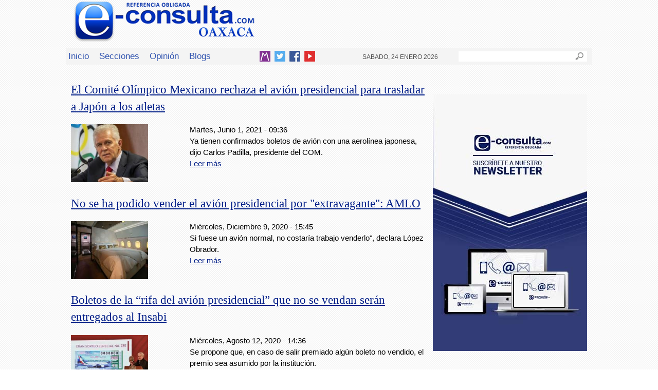

--- FILE ---
content_type: text/html; charset=utf-8
request_url: https://e-oaxaca.com/tags/avion-presidencial
body_size: 12203
content:
<!DOCTYPE html>
<!--[if IEMobile 7]><html class="iem7" lang="es" dir="ltr"><![endif]-->
<!--[if lte IE 6]><html class="lt-ie9 lt-ie8 lt-ie7" lang="es" dir="ltr"><![endif]-->
<!--[if (IE 7)&(!IEMobile)]><html class="lt-ie9 lt-ie8" lang="es" dir="ltr"><![endif]-->
<!--[if IE 8]><html class="lt-ie9" lang="es" dir="ltr"><![endif]-->
<!--[if (gte IE 9)|(gt IEMobile 7)]><!--><html lang="es" dir="ltr"><!--<![endif]-->
<head>
<meta charset="utf-8" />
<meta name="Generator" content="Drupal 7 (http://drupal.org)" />
<link rel="alternate" type="application/rss+xml" title="RSS - Avión presidencial" href="https://e-oaxaca.com/taxonomy/term/43509/feed" />
<link rel="canonical" href="/tags/avion-presidencial" />
<link rel="shortlink" href="/taxonomy/term/43509" />
<meta property="og:type" content="Article" /><meta property="og:url" content="https://e-oaxaca.com/nota/2020-01-14/nacion/avion-presidencial-no-se-ha-vendido-regresa-mexico" /><meta property="og:image" content="https://e-oaxaca.com/sites/default/files/avion-2.jpg"/><meta property="og:title" content="Avión presidencial no se ha vendido, regresa a México "/><meta property="og:description" content="Lanzan una nueva convocatoria para subastar 28 aeronaves de 7 dependencias."/><link rel="shortcut icon" href="https://e-oaxaca.com/sites/all/themes/econsulta/favicon.ico" type="image/vnd.microsoft.icon" />
<meta name="viewport" content="width=device-width, initial-scale=1" />
<meta name="MobileOptimized" content="width" />
<meta name="HandheldFriendly" content="true" />
<meta name="apple-mobile-web-app-capable" content="yes" />
<meta name="keywords" content="Periodico Puebla,Puebla,Periódico Digital de Puebla, Informacion, Hoy Puebla, e-consulta, noticias, especiales,noticias, eventos, clasificados, Puebla fc, f.c., camoteros, franja, mapa de la ciudad, cruz azul, santos laguna, buap, examen de admisiÃ³n, resultados, feria, balnearios, Puebla en un sÃ³lo click, noticias, cultura, eventos, deporte, clasificados, exposiciones, congresos, entretenimiento, turismo, mapas, polÃ­tica y polÃ­ticos,Municipios puebla,San Martín Texmelucan,Cholula de Rivadavia ,Atlixco,Izúcar de Matamoros,Chiautla de Tapia,Acatlán de Osorio,Tepexi de Rodríguez,Tehuacán,Ajalpan,Tepeaca,Tecamachalco,Acatzingo,Ciudad Serdán,Tlatlauquitepec,Tezihuitlán,Zacapoaxtla,Tetela de Ocampo,Zacatlán,Huauchinango,Xicotepec de Juárez,minuto X minuto, al momento, minuto por minuto"/>
<meta name="description" content="e-consulta – Periódico Digital de Noticias de Puebla,Periódico Digital e-consulta, sitio de Referencia Obligada en noticias minuto por minuto de Puebla, Tlaxcala, Oaxaca Veracruz y el mundo, con secciones de Política, Gobierno, Ciudad, Educación, Universidades, Salud, Economía, Sociedad, Ecologí¬a, Seguridad, Nación, Mundo, Cultura, Turismo, Ciencia, Columnas, Artículos, cartones, videos, fotogalerías, gráficos, foros, blogs, chats, redes sociales, Twitter, Facebook, comentarios en notas, obituarios"/>
<meta property="fb:pages" content="821952144563219" />
<meta property="fb:app_id" content="475439032538893">
<title>Avión presidencial | e-oaxaca.com | Periódico Digital de Noticias de Oaxaca | México 2026 |</title>
<style type="text/css" media="all">
@import url("https://e-oaxaca.com/modules/system/system.base.css?qxl2sb");
@import url("https://e-oaxaca.com/modules/system/system.menus.css?qxl2sb");
@import url("https://e-oaxaca.com/modules/system/system.messages.css?qxl2sb");
@import url("https://e-oaxaca.com/modules/system/system.theme.css?qxl2sb");
</style>
<style type="text/css" media="all">
@import url("https://e-oaxaca.com/modules/field/theme/field.css?qxl2sb");
@import url("https://e-oaxaca.com/sites/all/modules/maximenu/css/maximenu.css?qxl2sb");
@import url("https://e-oaxaca.com/modules/node/node.css?qxl2sb");
@import url("https://e-oaxaca.com/modules/poll/poll.css?qxl2sb");
@import url("https://e-oaxaca.com/modules/search/search.css?qxl2sb");
@import url("https://e-oaxaca.com/sites/all/modules/simpleads/simpleads.css?qxl2sb");
@import url("https://e-oaxaca.com/modules/user/user.css?qxl2sb");
@import url("https://e-oaxaca.com/sites/all/modules/views/css/views.css?qxl2sb");
@import url("https://e-oaxaca.com/sites/all/modules/ckeditor/css/ckeditor.css?qxl2sb");
</style>
<style type="text/css" media="all">
@import url("https://e-oaxaca.com/sites/all/modules/colorbox/styles/plain/colorbox_style.css?qxl2sb");
@import url("https://e-oaxaca.com/sites/all/modules/ctools/css/ctools.css?qxl2sb");
@import url("https://e-oaxaca.com/sites/all/modules/panels/css/panels.css?qxl2sb");
@import url("https://e-oaxaca.com/sites/all/modules/easy_social/css/easy_social.css?qxl2sb");
@import url("https://e-oaxaca.com/sites/all/modules/maximenu/plugins/styles/drop/drop.css?qxl2sb");
@import url("https://e-oaxaca.com/sites/all/modules/maximenu/plugins/skins/none/none.css?qxl2sb");
@import url("https://e-oaxaca.com/sites/all/themes/econsulta/css/styles_int.css?qxl2sb");
@import url("https://e-oaxaca.com/sites/all/themes/econsulta/css/flexslider.css?qxl2sb");
@import url("https://e-oaxaca.com/modules/taxonomy/taxonomy.css?qxl2sb");
</style>
<style type="text/css" media="screen">
@import url("https://e-oaxaca.com/sites/all/themes/adaptivetheme/at_core/css/at.layout.css?qxl2sb");
@import url("https://e-oaxaca.com/sites/all/themes/econsulta/css/global.base.css?qxl2sb");
@import url("https://e-oaxaca.com/sites/all/themes/econsulta/css/global.styles.css?qxl2sb");
</style>
<link type="text/css" rel="stylesheet" href="https://e-oaxaca.com/sites/default/files/adaptivetheme/econsulta_files/econsulta.responsive.layout.css?qxl2sb" media="only screen" />
<link type="text/css" rel="stylesheet" href="https://e-oaxaca.com/sites/all/themes/econsulta/css/responsive.custom.css?qxl2sb" media="only screen" />
<link type="text/css" rel="stylesheet" href="https://e-oaxaca.com/sites/all/themes/econsulta/css/responsive.smartphone.portrait.css?qxl2sb" media="only screen and (max-width:320px)" />
<link type="text/css" rel="stylesheet" href="https://e-oaxaca.com/sites/all/themes/econsulta/css/responsive.smartphone.landscape.css?qxl2sb" media="only screen and (min-width:321px) and (max-width:480px)" />
<link type="text/css" rel="stylesheet" href="https://e-oaxaca.com/sites/all/themes/econsulta/css/responsive.tablet.portrait.css?qxl2sb" media="only screen and (min-width:481px) and (max-width:768px)" />
<link type="text/css" rel="stylesheet" href="https://e-oaxaca.com/sites/all/themes/econsulta/css/responsive.tablet.landscape.css?qxl2sb" media="only screen and (min-width:769px) and (max-width:959px)" />
<link type="text/css" rel="stylesheet" href="https://e-oaxaca.com/sites/all/themes/econsulta/css/responsive.desktop.css?qxl2sb" media="only screen and (min-width:960px)" />

<!--[if lt IE 9]>
<style type="text/css" media="screen">
@import url("https://e-oaxaca.com/sites/default/files/adaptivetheme/econsulta_files/econsulta.lt-ie9.layout.css?qxl2sb");
</style>
<![endif]-->
<script type="text/javascript" src="https://e-oaxaca.com/sites/default/files/js/js_L2nYPmaV8CBXoU9O-DqRpsh7T0FngWbkrLpn2Lry1xI.js"></script>
<script type="text/javascript">
<!--//--><![CDATA[//><!--
var googletag = googletag || {};
googletag.cmd = googletag.cmd || [];
googletag.slots = googletag.slots || {};
//--><!]]>
</script>
<script type="text/javascript" src="https://www.googletagservices.com/tag/js/gpt.js"></script>
<script type="text/javascript" src="https://e-oaxaca.com/sites/default/files/js/js_zSyBbtdXDHkAah3PgFNWkdl6BoNVXFzJYIBIrO2HD_M.js"></script>
<script type="text/javascript" src="https://e-oaxaca.com/sites/default/files/js/js_RU5Gn1hNhIAPv1pKQEFmDv-Q-KtqelK6M8P5clytA3A.js"></script>
<script type="text/javascript">
<!--//--><![CDATA[//><!--
googletag.cmd.push(function() {
  googletag.pubads().enableAsyncRendering();
  googletag.pubads().enableSingleRequest();
  googletag.pubads().collapseEmptyDivs();
});

googletag.enableServices();
//--><!]]>
</script>
<script type="text/javascript" src="https://e-oaxaca.com/sites/default/files/js/js_O9o4vJS3OsUjaCekNJD6_MXJvRUtL5F_mrPl5XETRMQ.js"></script>
<script type="text/javascript">
<!--//--><![CDATA[//><!--
(function(d, s, id) {
  var js, fjs = d.getElementsByTagName(s)[0];
  if (d.getElementById(id)) {return;}
  js = d.createElement(s); js.id = id;
  js.src = "//connect.facebook.net/es_ES/all.js#xfbml=1&appId=475439032538893";
  fjs.parentNode.insertBefore(js, fjs);
}(document, 'script', 'facebook-jssdk'));
//--><!]]>
</script>
<script type="text/javascript">
<!--//--><![CDATA[//><!--
var switchTo5x = true;var useFastShare = true;
//--><!]]>
</script>
<script type="text/javascript" src="https://ws.sharethis.com/button/buttons.js"></script>
<script type="text/javascript">
<!--//--><![CDATA[//><!--
if (typeof stLight !== 'undefined') { stLight.options({"publisher":"dr-a632a490-9fdf-aea4-91e4-7acbae65cabb","version":"5x","lang":"es"}); }
//--><!]]>
</script>
<script type="text/javascript" src="//platform.twitter.com/widgets.js"></script>
<script type="text/javascript" src="//apis.google.com/js/plusone.js"></script>
<script type="text/javascript" src="https://e-oaxaca.com/sites/default/files/js/js_ZkbB3972bKlwfovHvE8cDP_m0gZqnSOVYR3OPu_rgZo.js"></script>
<script type="text/javascript">
<!--//--><![CDATA[//><!--
jQuery(document).ready(function($){     
      $('#maximenu-main-menu li.leaf .maximenu-content').removeClass('maximenu-content-nofade');
      //$('#maximenu-main-menu li.leaf').hover(FadeIn,FadeOut); //native jquery
      $('#maximenu-main-menu li.leaf').hoverIntent({
        over: FadeIn,
        timeout: 200,
        out: FadeOut
      }); 
      function FadeIn(){ $('.maximenu-content.closed', this).fadeIn(); }
      function FadeOut(){ $('.maximenu-content.closed', this).fadeOut(); }  
    });
//--><!]]>
</script>
<script type="text/javascript" src="https://e-oaxaca.com/sites/default/files/js/js_o_SgoJKbm2FKybn0LU5KotE9GknMLpAjfz-_Tz-d_yE.js"></script>
<script type="text/javascript">
<!--//--><![CDATA[//><!--
jQuery(document).ready(function () {
        var labels = jQuery(".field-label");
        jQuery.each(labels, function() {
          this.innerHTML = this.innerHTML.replace(":", "");
        });
      });
//--><!]]>
</script>
<script type="text/javascript">
<!--//--><![CDATA[//><!--
jQuery(document).ready(function () {
        var labels = jQuery(".field-label");
        jQuery.each(labels, function() {
          this.innerHTML = this.innerHTML.replace(":", "");
        });
      });
//--><!]]>
</script>
<script type="text/javascript">
<!--//--><![CDATA[//><!--
jQuery(document).ready(function () {
        var labels = jQuery(".field-label");
        jQuery.each(labels, function() {
          this.innerHTML = this.innerHTML.replace(":", "");
        });
      });
//--><!]]>
</script>
<script type="text/javascript">
<!--//--><![CDATA[//><!--
jQuery(document).ready(function () {
        var labels = jQuery(".field-label");
        jQuery.each(labels, function() {
          this.innerHTML = this.innerHTML.replace(":", "");
        });
      });
//--><!]]>
</script>
<script type="text/javascript">
<!--//--><![CDATA[//><!--
jQuery(document).ready(function () {
        var labels = jQuery(".field-label");
        jQuery.each(labels, function() {
          this.innerHTML = this.innerHTML.replace(":", "");
        });
      });
//--><!]]>
</script>
<script type="text/javascript">
<!--//--><![CDATA[//><!--
jQuery(document).ready(function () {
        var labels = jQuery(".field-label");
        jQuery.each(labels, function() {
          this.innerHTML = this.innerHTML.replace(":", "");
        });
      });
//--><!]]>
</script>
<script type="text/javascript">
<!--//--><![CDATA[//><!--
jQuery(document).ready(function () {
        var labels = jQuery(".field-label");
        jQuery.each(labels, function() {
          this.innerHTML = this.innerHTML.replace(":", "");
        });
      });
//--><!]]>
</script>
<script type="text/javascript">
<!--//--><![CDATA[//><!--
jQuery(document).ready(function () {
        var labels = jQuery(".field-label");
        jQuery.each(labels, function() {
          this.innerHTML = this.innerHTML.replace(":", "");
        });
      });
//--><!]]>
</script>
<script type="text/javascript">
<!--//--><![CDATA[//><!--
jQuery(document).ready(function () {
        var labels = jQuery(".field-label");
        jQuery.each(labels, function() {
          this.innerHTML = this.innerHTML.replace(":", "");
        });
      });
//--><!]]>
</script>
<script type="text/javascript">
<!--//--><![CDATA[//><!--
jQuery(document).ready(function () {
        var labels = jQuery(".field-label");
        jQuery.each(labels, function() {
          this.innerHTML = this.innerHTML.replace(":", "");
        });
      });
//--><!]]>
</script>
<script type="text/javascript">
<!--//--><![CDATA[//><!--
jQuery(document).ready(function () {
        var labels = jQuery(".field-label");
        jQuery.each(labels, function() {
          this.innerHTML = this.innerHTML.replace(":", "");
        });
      });
//--><!]]>
</script>
<script type="text/javascript">
<!--//--><![CDATA[//><!--
jQuery(document).ready(function () {
        var labels = jQuery(".field-label");
        jQuery.each(labels, function() {
          this.innerHTML = this.innerHTML.replace(":", "");
        });
      });
//--><!]]>
</script>
<script type="text/javascript">
<!--//--><![CDATA[//><!--
jQuery(document).ready(function () {
        var labels = jQuery(".field-label");
        jQuery.each(labels, function() {
          this.innerHTML = this.innerHTML.replace(":", "");
        });
      });
//--><!]]>
</script>
<script type="text/javascript">
<!--//--><![CDATA[//><!--
jQuery(document).ready(function () {
        var labels = jQuery(".field-label");
        jQuery.each(labels, function() {
          this.innerHTML = this.innerHTML.replace(":", "");
        });
      });
//--><!]]>
</script>
<script type="text/javascript">
<!--//--><![CDATA[//><!--
jQuery(document).ready(function () {
        var labels = jQuery(".field-label");
        jQuery.each(labels, function() {
          this.innerHTML = this.innerHTML.replace(":", "");
        });
      });
//--><!]]>
</script>
<script type="text/javascript">
<!--//--><![CDATA[//><!--
jQuery(document).ready(function () {
        var labels = jQuery(".field-label");
        jQuery.each(labels, function() {
          this.innerHTML = this.innerHTML.replace(":", "");
        });
      });
//--><!]]>
</script>
<script type="text/javascript">
<!--//--><![CDATA[//><!--
jQuery(document).ready(function () {
        var labels = jQuery(".field-label");
        jQuery.each(labels, function() {
          this.innerHTML = this.innerHTML.replace(":", "");
        });
      });
//--><!]]>
</script>
<script type="text/javascript">
<!--//--><![CDATA[//><!--
jQuery(document).ready(function () {
        var labels = jQuery(".field-label");
        jQuery.each(labels, function() {
          this.innerHTML = this.innerHTML.replace(":", "");
        });
      });
//--><!]]>
</script>
<script type="text/javascript">
<!--//--><![CDATA[//><!--
jQuery(document).ready(function () {
        var labels = jQuery(".field-label");
        jQuery.each(labels, function() {
          this.innerHTML = this.innerHTML.replace(":", "");
        });
      });
//--><!]]>
</script>
<script type="text/javascript">
<!--//--><![CDATA[//><!--
jQuery(document).ready(function () {
        var labels = jQuery(".field-label");
        jQuery.each(labels, function() {
          this.innerHTML = this.innerHTML.replace(":", "");
        });
      });
//--><!]]>
</script>
<script type="text/javascript">
<!--//--><![CDATA[//><!--
jQuery(document).ready(function () {
        var labels = jQuery(".field-label");
        jQuery.each(labels, function() {
          this.innerHTML = this.innerHTML.replace(":", "");
        });
      });
//--><!]]>
</script>
<script type="text/javascript">
<!--//--><![CDATA[//><!--
jQuery(document).ready(function () {
        var labels = jQuery(".field-label");
        jQuery.each(labels, function() {
          this.innerHTML = this.innerHTML.replace(":", "");
        });
      });
//--><!]]>
</script>
<script type="text/javascript">
<!--//--><![CDATA[//><!--
jQuery(document).ready(function () {
        var labels = jQuery(".field-label");
        jQuery.each(labels, function() {
          this.innerHTML = this.innerHTML.replace(":", "");
        });
      });
//--><!]]>
</script>
<script type="text/javascript">
<!--//--><![CDATA[//><!--
jQuery(document).ready(function () {
        var labels = jQuery(".field-label");
        jQuery.each(labels, function() {
          this.innerHTML = this.innerHTML.replace(":", "");
        });
      });
//--><!]]>
</script>
<script type="text/javascript">
<!--//--><![CDATA[//><!--
jQuery(document).ready(function () {
        var labels = jQuery(".field-label");
        jQuery.each(labels, function() {
          this.innerHTML = this.innerHTML.replace(":", "");
        });
      });
//--><!]]>
</script>
<script type="text/javascript">
<!--//--><![CDATA[//><!--
jQuery(document).ready(function () {
        var labels = jQuery(".field-label");
        jQuery.each(labels, function() {
          this.innerHTML = this.innerHTML.replace(":", "");
        });
      });
//--><!]]>
</script>
<script type="text/javascript">
<!--//--><![CDATA[//><!--
jQuery(document).ready(function () {
        var labels = jQuery(".field-label");
        jQuery.each(labels, function() {
          this.innerHTML = this.innerHTML.replace(":", "");
        });
      });
//--><!]]>
</script>
<script type="text/javascript">
<!--//--><![CDATA[//><!--
jQuery(document).ready(function () {
        var labels = jQuery(".field-label");
        jQuery.each(labels, function() {
          this.innerHTML = this.innerHTML.replace(":", "");
        });
      });
//--><!]]>
</script>
<script type="text/javascript">
<!--//--><![CDATA[//><!--
jQuery(document).ready(function () {
        var labels = jQuery(".field-label");
        jQuery.each(labels, function() {
          this.innerHTML = this.innerHTML.replace(":", "");
        });
      });
//--><!]]>
</script>
<script type="text/javascript">
<!--//--><![CDATA[//><!--
jQuery(document).ready(function () {
        var labels = jQuery(".field-label");
        jQuery.each(labels, function() {
          this.innerHTML = this.innerHTML.replace(":", "");
        });
      });
//--><!]]>
</script>
<script type="text/javascript">
<!--//--><![CDATA[//><!--
jQuery(document).ready(function () {
        var labels = jQuery(".field-label");
        jQuery.each(labels, function() {
          this.innerHTML = this.innerHTML.replace(":", "");
        });
      });
//--><!]]>
</script>
<script type="text/javascript">
<!--//--><![CDATA[//><!--
jQuery(document).ready(function () {
        var labels = jQuery(".field-label");
        jQuery.each(labels, function() {
          this.innerHTML = this.innerHTML.replace(":", "");
        });
      });
//--><!]]>
</script>
<script type="text/javascript">
<!--//--><![CDATA[//><!--
jQuery(document).ready(function () {
        var labels = jQuery(".field-label");
        jQuery.each(labels, function() {
          this.innerHTML = this.innerHTML.replace(":", "");
        });
      });
//--><!]]>
</script>
<script type="text/javascript">
<!--//--><![CDATA[//><!--
jQuery(document).ready(function () {
        var labels = jQuery(".field-label");
        jQuery.each(labels, function() {
          this.innerHTML = this.innerHTML.replace(":", "");
        });
      });
//--><!]]>
</script>
<script type="text/javascript">
<!--//--><![CDATA[//><!--
jQuery(document).ready(function () {
        var labels = jQuery(".field-label");
        jQuery.each(labels, function() {
          this.innerHTML = this.innerHTML.replace(":", "");
        });
      });
//--><!]]>
</script>
<script type="text/javascript">
<!--//--><![CDATA[//><!--
jQuery(document).ready(function () {
        var labels = jQuery(".field-label");
        jQuery.each(labels, function() {
          this.innerHTML = this.innerHTML.replace(":", "");
        });
      });
//--><!]]>
</script>
<script type="text/javascript">
<!--//--><![CDATA[//><!--
jQuery(document).ready(function () {
        var labels = jQuery(".field-label");
        jQuery.each(labels, function() {
          this.innerHTML = this.innerHTML.replace(":", "");
        });
      });
//--><!]]>
</script>
<script type="text/javascript">
<!--//--><![CDATA[//><!--
jQuery(document).ready(function () {
        var labels = jQuery(".field-label");
        jQuery.each(labels, function() {
          this.innerHTML = this.innerHTML.replace(":", "");
        });
      });
//--><!]]>
</script>
<script type="text/javascript">
<!--//--><![CDATA[//><!--
jQuery(document).ready(function () {
        var labels = jQuery(".field-label");
        jQuery.each(labels, function() {
          this.innerHTML = this.innerHTML.replace(":", "");
        });
      });
//--><!]]>
</script>
<script type="text/javascript">
<!--//--><![CDATA[//><!--
jQuery(document).ready(function () {
        var labels = jQuery(".field-label");
        jQuery.each(labels, function() {
          this.innerHTML = this.innerHTML.replace(":", "");
        });
      });
//--><!]]>
</script>
<script type="text/javascript">
<!--//--><![CDATA[//><!--
jQuery(document).ready(function () {
        var labels = jQuery(".field-label");
        jQuery.each(labels, function() {
          this.innerHTML = this.innerHTML.replace(":", "");
        });
      });
//--><!]]>
</script>
<script type="text/javascript">
<!--//--><![CDATA[//><!--
jQuery(document).ready(function () {
        var labels = jQuery(".field-label");
        jQuery.each(labels, function() {
          this.innerHTML = this.innerHTML.replace(":", "");
        });
      });
//--><!]]>
</script>
<script type="text/javascript">
<!--//--><![CDATA[//><!--
jQuery(document).ready(function () {
        var labels = jQuery(".field-label");
        jQuery.each(labels, function() {
          this.innerHTML = this.innerHTML.replace(":", "");
        });
      });
//--><!]]>
</script>
<script type="text/javascript">
<!--//--><![CDATA[//><!--
jQuery(document).ready(function () {
        var labels = jQuery(".field-label");
        jQuery.each(labels, function() {
          this.innerHTML = this.innerHTML.replace(":", "");
        });
      });
//--><!]]>
</script>
<script type="text/javascript">
<!--//--><![CDATA[//><!--
jQuery(document).ready(function () {
        var labels = jQuery(".field-label");
        jQuery.each(labels, function() {
          this.innerHTML = this.innerHTML.replace(":", "");
        });
      });
//--><!]]>
</script>
<script type="text/javascript">
<!--//--><![CDATA[//><!--
jQuery(document).ready(function () {
        var labels = jQuery(".field-label");
        jQuery.each(labels, function() {
          this.innerHTML = this.innerHTML.replace(":", "");
        });
      });
//--><!]]>
</script>
<script type="text/javascript" src="https://e-oaxaca.com/sites/default/files/js/js_37gkMO8zZ4-4TDbnZt42VFLTmBtkKDIUH4Ua1P-KsdY.js"></script>
<script type="text/javascript">
<!--//--><![CDATA[//><!--
jQuery(document).ready(function () {
        var labels = jQuery(".field-label");
        jQuery.each(labels, function() {
          this.innerHTML = this.innerHTML.replace(":", "");
        });
      });
//--><!]]>
</script>
<script type="text/javascript">
<!--//--><![CDATA[//><!--
jQuery(document).ready(function () {
        var labels = jQuery(".field-label");
        jQuery.each(labels, function() {
          this.innerHTML = this.innerHTML.replace(":", "");
        });
      });
//--><!]]>
</script>
<script type="text/javascript">
<!--//--><![CDATA[//><!--
jQuery(document).ready(function () {
        var labels = jQuery(".field-label");
        jQuery.each(labels, function() {
          this.innerHTML = this.innerHTML.replace(":", "");
        });
      });
//--><!]]>
</script>
<script type="text/javascript">
<!--//--><![CDATA[//><!--
jQuery(document).ready(function () {
        var labels = jQuery(".field-label");
        jQuery.each(labels, function() {
          this.innerHTML = this.innerHTML.replace(":", "");
        });
      });
//--><!]]>
</script>
<script type="text/javascript">
<!--//--><![CDATA[//><!--
jQuery.extend(Drupal.settings, {"basePath":"\/","pathPrefix":"","ajaxPageState":{"theme":"econsulta","theme_token":"qIq7g9LcaY5iTX-7gf-pRsbvFMPDO0X95N0epaLeAf0","js":{"misc\/jquery.js":1,"misc\/jquery-extend-3.4.0.js":1,"misc\/jquery-html-prefilter-3.5.0-backport.js":1,"misc\/jquery.once.js":1,"0":1,"https:\/\/www.googletagservices.com\/tag\/js\/gpt.js":1,"misc\/drupal.js":1,"sites\/all\/modules\/maximenu\/js\/maximenu.js":1,"sites\/all\/modules\/simpleads\/simpleads.js":1,"1":1,"public:\/\/languages\/es_fDEwRS3yc9yggm1obZv-l4dZ8i6616MhrzTg1JoNTOM.js":1,"sites\/all\/libraries\/colorbox\/jquery.colorbox-min.js":1,"sites\/all\/modules\/colorbox\/js\/colorbox.js":1,"sites\/all\/modules\/colorbox\/styles\/plain\/colorbox_style.js":1,"sites\/all\/libraries\/jstorage\/jstorage.min.js":1,"2":1,"3":1,"https:\/\/ws.sharethis.com\/button\/buttons.js":1,"4":1,"\/\/platform.twitter.com\/widgets.js":1,"\/\/apis.google.com\/js\/plusone.js":1,"sites\/all\/modules\/maximenu\/plugins\/styles\/drop\/jquery.hoverIntent.minified.js":1,"5":1,"sites\/all\/themes\/econsulta\/scripts\/jquery.flexslider-min.js":1,"sites\/all\/themes\/econsulta\/scripts\/init.js":1,"6":1,"7":1,"8":1,"9":1,"10":1,"11":1,"12":1,"13":1,"14":1,"15":1,"16":1,"17":1,"18":1,"19":1,"20":1,"21":1,"22":1,"23":1,"24":1,"25":1,"26":1,"27":1,"28":1,"29":1,"30":1,"31":1,"32":1,"33":1,"34":1,"35":1,"36":1,"37":1,"38":1,"39":1,"40":1,"41":1,"42":1,"43":1,"44":1,"45":1,"46":1,"47":1,"48":1,"49":1,"50":1,"51":1,"sites\/all\/themes\/econsulta\/scripts\/videos.js":1,"sites\/all\/themes\/econsulta\/scripts\/jquery.fitvids.js":1,"52":1,"53":1,"54":1,"55":1},"css":{"modules\/system\/system.base.css":1,"modules\/system\/system.menus.css":1,"modules\/system\/system.messages.css":1,"modules\/system\/system.theme.css":1,"modules\/field\/theme\/field.css":1,"sites\/all\/modules\/maximenu\/css\/maximenu.css":1,"modules\/node\/node.css":1,"modules\/poll\/poll.css":1,"modules\/search\/search.css":1,"sites\/all\/modules\/simpleads\/simpleads.css":1,"modules\/user\/user.css":1,"sites\/all\/modules\/views\/css\/views.css":1,"sites\/all\/modules\/ckeditor\/css\/ckeditor.css":1,"sites\/all\/modules\/colorbox\/styles\/plain\/colorbox_style.css":1,"sites\/all\/modules\/ctools\/css\/ctools.css":1,"sites\/all\/modules\/panels\/css\/panels.css":1,"sites\/all\/modules\/easy_social\/css\/easy_social.css":1,"sites\/all\/modules\/maximenu\/plugins\/styles\/drop\/drop.css":1,"sites\/all\/modules\/maximenu\/plugins\/skins\/none\/none.css":1,"sites\/all\/themes\/econsulta\/css\/styles_int.css":1,"sites\/all\/themes\/econsulta\/css\/flexslider.css":1,"modules\/taxonomy\/taxonomy.css":1,"sites\/all\/themes\/adaptivetheme\/at_core\/css\/at.layout.css":1,"sites\/all\/themes\/econsulta\/css\/global.base.css":1,"sites\/all\/themes\/econsulta\/css\/global.styles.css":1,"public:\/\/adaptivetheme\/econsulta_files\/econsulta.responsive.layout.css":1,"sites\/all\/themes\/econsulta\/css\/responsive.custom.css":1,"sites\/all\/themes\/econsulta\/css\/responsive.smartphone.portrait.css":1,"sites\/all\/themes\/econsulta\/css\/responsive.smartphone.landscape.css":1,"sites\/all\/themes\/econsulta\/css\/responsive.tablet.portrait.css":1,"sites\/all\/themes\/econsulta\/css\/responsive.tablet.landscape.css":1,"sites\/all\/themes\/econsulta\/css\/responsive.desktop.css":1,"public:\/\/adaptivetheme\/econsulta_files\/econsulta.lt-ie9.layout.css":1}},"colorbox":{"opacity":"0.85","current":"{current} de {total}","previous":"\u00ab Anterior","next":"Siguiente \u00bb","close":"Cerrar","maxWidth":"98%","maxHeight":"98%","fixed":true,"mobiledetect":true,"mobiledevicewidth":"480px","specificPagesDefaultValue":"admin*\nimagebrowser*\nimg_assist*\nimce*\nnode\/add\/*\nnode\/*\/edit\nprint\/*\nprintpdf\/*\nsystem\/ajax\nsystem\/ajax\/*"},"simpleads":{"url":{"ckeditor":"\/simpleads\/dashboard\/ckeditor"},"modulepath":"sites\/all\/modules\/simpleads"},"urlIsAjaxTrusted":{"\/search\/content":true,"\/tags\/avion-presidencial":true},"adaptivetheme":{"econsulta":{"layout_settings":{"bigscreen":"three-col-grail","tablet_landscape":"three-col-grail","tablet_portrait":"one-col-vert"},"media_query_settings":{"bigscreen":"only screen and (min-width:960px)","tablet_landscape":"only screen and (min-width:769px) and (max-width:959px)","tablet_portrait":"only screen and (min-width:481px) and (max-width:768px)"}}}});
//--><!]]>
</script>
<script>
  (function(i,s,o,g,r,a,m){i['GoogleAnalyticsObject']=r;i[r]=i[r]||function(){
  (i[r].q=i[r].q||[]).push(arguments)},i[r].l=1*new Date();a=s.createElement(o),
  m=s.getElementsByTagName(o)[0];a.async=1;a.src=g;m.parentNode.insertBefore(a,m)
  })(window,document,'script','//www.google-analytics.com/analytics.js','ga');

  ga('create', 'UA-35299520-3', 'auto');
  ga('send', 'pageview');

</script>
<!--[if lt IE 9]>
<script src="https://e-oaxaca.com/sites/all/themes/adaptivetheme/at_core/scripts/html5.js?qxl2sb"></script>
<![endif]-->
<script type='text/javascript'>
var googletag = googletag || {};
googletag.cmd = googletag.cmd || [];
(function() {
var gads = document.createElement('script');
gads.async = true;
gads.type = 'text/javascript';
var useSSL = 'https:' == document.location.protocol;
gads.src = (useSSL ? 'https:' : 'http:') + 
'//www.googletagservices.com/tag/js/gpt.js';
var node = document.getElementsByTagName('script')[0];
node.parentNode.insertBefore(gads, node);
})();
</script>

<script type='text/javascript'>
googletag.cmd.push(function() {
googletag.defineSlot('/138222292/econsulta_Portada_Header_500x75', [468, 60], 'div-gpt-ad-1374639530233-0').addService(googletag.pubads());
googletag.pubads().enableSingleRequest();
googletag.enableServices();
});
</script>
<!-- mediosmasivos >
<script src='http://www5.smartadserver.com/config.js?nwid=438' type="text/javascript"></script>

<script type="text/javascript">

    sas.setup({ domain: 'http://www5.smartadserver.com'});

</script>
< mediosmasivos -->
<script type="application/javascript" src="//ced.sascdn.com/tag/438/smart.js"></script>

<script type="application/javascript">

    sas.setup({ networkid: 438, domain: "//www5.smartadserver.com" });

</script>
</head>

<body class="html not-front not-logged-in one-sidebar sidebar-second page-taxonomy page-taxonomy-term page-taxonomy-term- page-taxonomy-term-43509 site-name-hidden atr-7.x-3.x atv-7.x-3.1">
	<!-- INI Mediosmasivos May172016 -->
	<script type="text/javascript"> var _rely = [],_rl_id = 249,_rl_src=20,_rl_ptc = ('https:' == window.location.protocol ? 'https' : 'http'); _rely.send = function(){}; (function() { var rl = document.createElement('script'); rl.type = 'text/javascript'; rl.async = true; rl.src = _rl_ptc+'://api.retargetly.com/loader?id='+_rl_id; rl.id = 'rely-api'; var s = document.getElementsByTagName('script')[0]; s.parentNode.insertBefore(rl, s); })(); </script>
	<!-- END Mediosmasivos May172016 -->


  <div id="skip-link">
    <a href="#main-content" class="element-invisible element-focusable">Pasar al contenido principal</a>
  </div>
    




<div id="page-wrapper">
  <div id="page" class="page">

          <div id="leaderboard-wrapper">
        <div class="container clearfix">
          <div class="region region-leaderboard"><div class="region-inner clearfix"><div id="block-block-49" class="block block-block no-title odd first block-count-2 block-region-leaderboard block-49" ><div class="block-inner clearfix">  
  
  <div class="block-content content"><!-- Begin comScore Inline Tag 1.1302.13 -->
<script type="text/javascript">
// <![CDATA[
function udm_(e){var t="comScore=",n=document,r=n.cookie,i="",s="indexOf",o="substring",u="length",a=2048,f,l="&ns_",c="&",h,p,d,v,m=window,g=m.encodeURIComponent||escape;if(r[s](t)+1)for(d=0,p=r.split(";"),v=p[u];d<v;d++)h=p[d][s](t),h+1&&(i=c+unescape(p[d][o](h+t[u])));e+=l+"_t="+ +(new Date)+l+"c="+(n.characterSet||n.defaultCharset||"")+"&c8="+g(n.title)+i+"&c7="+g(n.URL)+"&c9="+g(n.referrer),e[u]>a&&e[s](c)>0&&(f=e[o](0,a-8).lastIndexOf(c),e=(e[o](0,f)+l+"cut="+g(e[o](f+1)))[o](0,a)),n.images?(h=new Image,m.ns_p||(ns_p=h),h.src=e):n.write("<","p","><",'img src="',e,'" height="1" width="1" alt="*"',"><","/p",">")};
udm_('http'+(document.location.href.charAt(4)=='s'?'s://sb':'://b')+'.scorecardresearch.com/b?c1=2&c2=16333908&ns_site=e-consulta&name=interiorOax.index');
// ]]>
</script>
<noscript><p><img src="http://b.scorecardresearch.com/p?c1=2&amp;c2=16333908&amp;ns_site=e-consulta&amp;name=InteriorOax.index" height="1" width="1" alt="*"></p></noscript>
<!-- End comScore Inline Tag --></div>
  </div></div><div id="block-block-88" class="block block-block no-title even last block-count-3 block-region-leaderboard block-88" ><div class="block-inner clearfix">  
  
  <div class="block-content content"><!-- Corona -->
<script type="text/javascript">
	sas.call("std", {
		siteId:		66557,	// 
		pageId:		511231,	// Página : e-oaxaca/home
		formatId: 	20802,	// Formato : DHTML-Rich_Media 1x1
		target:		''	// Segmentación
	});
</script>
<noscript>
	<a href="http://www5.smartadserver.com/ac?jump=1&nwid=438&siteid=66557&pgname=home&fmtid=20802&visit=m&tmstp=[timestamp]&out=nonrich" target="_blank">                
		<img src="http://www5.smartadserver.com/ac?out=nonrich&nwid=438&siteid=66557&pgname=home&fmtid=20802&visit=m&tmstp=[timestamp]" border="0" alt="" /></a>
</noscript>
</div>
  </div></div></div></div>        </div>
      </div>
    
    <div id="header-wrapper">
      <div class="container clearfix">
        <header id="header" class="clearfix" role="banner">

                      <!-- start: Branding -->
            <div id="branding" class="branding-elements clearfix">

                              <div id="logo">
                  <a href="/"><img class="site-logo" src="https://e-oaxaca.com/sites/default/files/logo_oaxaca1.png" alt="e-oaxaca.com" /></a>                </div>
              
                              <!-- start: Site name and Slogan hgroup -->
                <hgroup class="element-invisible h-group" id="name-and-slogan">

                                      <h1 class="element-invisible" id="site-name"><a href="/" title="Página de inicio">e-oaxaca.com</a></h1>
                  
                  
                </hgroup><!-- /end #name-and-slogan -->
              

            </div><!-- /end #branding -->
          
        
        </header>
      </div>
    </div>

          <div id="nav-wrapper">
        <div class="container clearfix">
          <div id="menu-bar" class="nav clearfix"><div id="block-search-form" class="block block-search no-title menu-wrapper menu-bar-wrapper clearfix odd first block-count-4 block-region-menu-bar block-form"  role="search">  
  
  <form action="/tags/avion-presidencial" method="post" id="search-block-form" accept-charset="UTF-8"><div><div class="container-inline">
      <h2 class="element-invisible">Formulario de búsqueda</h2>
    <div class="form-item form-type-textfield form-item-search-block-form">
  <label class="element-invisible" for="edit-search-block-form--2">Buscar </label>
 <input title="Escriba lo que quiere buscar." type="search" id="edit-search-block-form--2" name="search_block_form" value="" size="15" maxlength="128" class="form-text" />
</div>
<div class="form-actions form-wrapper" id="edit-actions"><input type="submit" id="edit-submit" name="op" value="Buscar" class="form-submit" /></div><input type="hidden" name="form_build_id" value="form-Jn4hzq1N11-0xeDjq5sywP4x1kKPceZTrwQ8Rql3cVQ" />
<input type="hidden" name="form_id" value="search_block_form" />
</div>
</div></form>
  </div><section id="block-maximenu-maximenu-2" class="block block-maximenu menu-wrapper menu-bar-wrapper clearfix even block-count-5 block-region-menu-bar block-maximenu-2" >  
      <h2 class="element-invisible block-title">Main Menu</h2>
  
   

  <div id="maximenu-main-menu" class="maximenu maximenu-none maximenu-style-drop maximenu-block maximenu-column maximenu-block-down maximenu-dock code-main-menu-imported">     
            

<div id="menu-main-menu-ul-wrapper" class="menu-ul-wrapper clearfix">
  <ul id="menu-main-menu" class="menu">
                  

   
  <li id="leaf-main-menu-imported-317" class="leaf first leaf-inicio">   
    <a  class="link  link-inicio" href="/">Inicio</a>      
 

      
  </li>
  
    
  

  
          
                  

   
  <li id="leaf-main-menu-imported-323" class="leaf leaf-secciones">   
    <a  class="link  link-secciones" href="/?secciones">Secciones</a>      
  <div class="maximenu-content maximenu-content-nofade closed">
    <div class="maximenu-top">
      <div class="maximenu-top-left"></div>
      <div class="maximenu-top-right"></div>
    </div><!-- /.maximenu-top --> 
    <div class="maximenu-middle">
      <div class="maximenu-middle-left">
        <div class="maximenu-middle-right">
           

<div class="block block-views block-views-id-secciones-secciones first last">           
      <div class="content"><div id="block-views-secciones-secciones" class="block block-views no-title odd first block-count-1 block-region-maximenu block-secciones-secciones" ><div class="block-inner clearfix">  
  
  <div class="block-content content"><div class="view view-secciones view-id-secciones view-display-id-secciones secciones view-dom-id-0d8f15d1b46fa011756afa57c599e600">
        
  
  
      <div class="view-content">
      <div class="item-list">    <ul>          <li class="views-row views-row-1 views-row-odd views-row-first">  
  <div class="views-field views-field-name">        <span class="field-content"><a href="/secciones/%2Aelecciones%2A">*Elecciones*</a></span>  </div></li>
          <li class="views-row views-row-2 views-row-even">  
  <div class="views-field views-field-name">        <span class="field-content"><a href="/secciones/al-momento">Al Momento</a></span>  </div></li>
          <li class="views-row views-row-3 views-row-odd">  
  <div class="views-field views-field-name">        <span class="field-content"><a href="/secciones/clima">Clima</a></span>  </div></li>
          <li class="views-row views-row-4 views-row-even">  
  <div class="views-field views-field-name">        <span class="field-content"><a href="/secciones/ciudad">Ciudad</a></span>  </div></li>
          <li class="views-row views-row-5 views-row-odd">  
  <div class="views-field views-field-name">        <span class="field-content"><a href="/secciones/cuenca">Cuenca</a></span>  </div></li>
          <li class="views-row views-row-6 views-row-even">  
  <div class="views-field views-field-name">        <span class="field-content"><a href="/secciones/ciencia">Ciencia</a></span>  </div></li>
          <li class="views-row views-row-7 views-row-odd">  
  <div class="views-field views-field-name">        <span class="field-content"><a href="/secciones/conurbada">Conurbada</a></span>  </div></li>
          <li class="views-row views-row-8 views-row-even">  
  <div class="views-field views-field-name">        <span class="field-content"><a href="/secciones/congreso">Congreso</a></span>  </div></li>
          <li class="views-row views-row-9 views-row-odd">  
  <div class="views-field views-field-name">        <span class="field-content"><a href="/secciones/cultura">Cultura</a></span>  </div></li>
          <li class="views-row views-row-10 views-row-even">  
  <div class="views-field views-field-name">        <span class="field-content"><a href="/secciones/deportes">Deportes</a></span>  </div></li>
          <li class="views-row views-row-11 views-row-odd">  
  <div class="views-field views-field-name">        <span class="field-content"><a href="/secciones/educaci%C3%B3n">Educación</a></span>  </div></li>
          <li class="views-row views-row-12 views-row-even">  
  <div class="views-field views-field-name">        <span class="field-content"><a href="/secciones/gobierno">Gobierno</a></span>  </div></li>
          <li class="views-row views-row-13 views-row-odd">  
  <div class="views-field views-field-name">        <span class="field-content"><a href="/secciones/magazine">Magazine</a></span>  </div></li>
          <li class="views-row views-row-14 views-row-even">  
  <div class="views-field views-field-name">        <span class="field-content"><a href="/secciones/mixteca">Mixteca</a></span>  </div></li>
          <li class="views-row views-row-15 views-row-odd">  
  <div class="views-field views-field-name">        <span class="field-content"><a href="/secciones/municipios">Municipios</a></span>  </div></li>
          <li class="views-row views-row-16 views-row-even">  
  <div class="views-field views-field-name">        <span class="field-content"><a href="/secciones/mundo">Mundo</a></span>  </div></li>
          <li class="views-row views-row-17 views-row-odd">  
  <div class="views-field views-field-name">        <span class="field-content"><a href="/secciones/naci%C3%B3n">Nación</a></span>  </div></li>
          <li class="views-row views-row-18 views-row-even">  
  <div class="views-field views-field-name">        <span class="field-content"><a href="/secciones/oaxaca">Oaxaca</a></span>  </div></li>
          <li class="views-row views-row-19 views-row-odd">  
  <div class="views-field views-field-name">        <span class="field-content"><a href="/secciones/pinotepa-nacional">Pinotepa Nacional</a></span>  </div></li>
          <li class="views-row views-row-20 views-row-even">  
  <div class="views-field views-field-name">        <span class="field-content"><a href="/secciones/pol%C3%ADtica">Política</a></span>  </div></li>
          <li class="views-row views-row-21 views-row-odd">  
  <div class="views-field views-field-name">        <span class="field-content"><a href="/secciones/regiones">Regiones</a></span>  </div></li>
          <li class="views-row views-row-22 views-row-even">  
  <div class="views-field views-field-name">        <span class="field-content"><a href="/secciones/salud">Salud</a></span>  </div></li>
          <li class="views-row views-row-23 views-row-odd">  
  <div class="views-field views-field-name">        <span class="field-content"><a href="/secciones/salina_cruz">Salina_Cruz</a></span>  </div></li>
          <li class="views-row views-row-24 views-row-even">  
  <div class="views-field views-field-name">        <span class="field-content"><a href="/secciones/seguridad">Seguridad</a></span>  </div></li>
          <li class="views-row views-row-25 views-row-odd">  
  <div class="views-field views-field-name">        <span class="field-content"><a href="/secciones/sociedad">Sociedad</a></span>  </div></li>
          <li class="views-row views-row-26 views-row-even">  
  <div class="views-field views-field-name">        <span class="field-content"><a href="/secciones/tehuantepec">Tehuantepec</a></span>  </div></li>
          <li class="views-row views-row-27 views-row-odd">  
  <div class="views-field views-field-name">        <span class="field-content"><a href="/secciones/uabjo">UABJO</a></span>  </div></li>
          <li class="views-row views-row-28 views-row-even views-row-last">  
  <div class="views-field views-field-name">        <span class="field-content"><a href="/secciones/xoxocotl%C3%A1n">Xoxocotlán</a></span>  </div></li>
      </ul></div>    </div>
  
  
  
  
  
  
</div></div>
  </div></div></div>
  </div><!-- /.block -->





          <div class="clearfix"></div>
        </div><!-- /.maximenu-middle-right --> 
      </div><!-- /.maximenu-middle-left --> 
    </div><!-- /.maximenu-middle --> 
    <div class="maximenu-bottom">
      <div class="maximenu-bottom-left"></div>
      <div class="maximenu-bottom-right"></div>
    </div><!-- /.maximenu-bottom -->  
    <div class="maximenu-arrow"></div>
        <div class="maximenu-open">
      <input type="checkbox" value="" />
      Stay    </div><!-- /.maximenu-open -->
      </div><!-- /.maximenu-content -->  
 

      
  </li>
  
    
  

  
          
                  

   
  <li id="leaf-main-menu-imported-319" class="leaf leaf-opini-n">   
    <a  class="link  link-opini-n" href="/opinion">Opinión</a>      
 

      
  </li>
  
    
  

  
          
                  

   
  <li id="leaf-main-menu-imported-324" class="leaf last leaf-blogs">   
    <a  class="link  link-blogs" href="/bloggers">Blogs</a>      
 

      
  </li>
  
    
  

  
          
      </ul><!-- /.menu -->    
</div><!-- /.menu-ul-wrapper -->   



      </div><!-- /#maximenu-[menu name] -->   



  </section><div id="block-block-82" class="block block-block no-title menu-wrapper menu-bar-wrapper clearfix odd last block-count-6 block-region-menu-bar block-82" >  
  
  <div class="friendly-sites">
<ul class="fiendly-list">
	<li>
	<div><a href="https://www.facebook.com/econsultaoaxaca/"><img alt="" src="/sites/default/files/site_uploads/sin_titulo-9.png" style="width: 21px; height: 21px;" /></a></div>
	</li>
	<li>
	<div id="municipios"><a href="https://twitter.com/econsultaoaxaca"><img height="21" src="/sites/all/themes/econsulta/images/ui/icon_tw.jpg" width="21" /></a></div>
	</li>
	<li>
	<div id="cracks"><a href="https://www.facebook.com/econsultaoaxaca/"><img height="21" src="/sites/all/themes/econsulta/images/ui/icon_fb.jpg" width="21" /></a></div>
	</li>
	<li>
	<div><a href="https://www.youtube.com/user/econsultaoaxacavideo"><img height="21" src="/sites/all/themes/econsulta/images/ui/icon_yt.jpg" width="21" /></a></div>
	</li>
</ul>

<div>&nbsp;</div>
</div>

  </div></div>          <div class="footer-date date-top">SABADO, 24 ENERO 2026</div>
                            </div>
      </div>
    
    
    
          <div id="secondary-content-wrapper">
        <div class="container clearfix">
          <div class="region region-secondary-content"><div class="region-inner clearfix"><div id="block-block-73" class="block block-block no-title odd first last block-count-7 block-region-secondary-content block-73" ><div class="block-inner clearfix">  
  
  <div class="block-content content"><script type="text/javascript">
sas_pageid='66557/511232';	// Página : e-oaxaca/notas
sas_formatid=7847;		// Formato : Leader Board 728x90
sas_target='';			// Segmentación
SmartAdServer(sas_pageid,sas_formatid,sas_target);
</script>
<noscript>
<a href="http://www5.smartadserver.com/call/pubjumpi/66557/511232/7847/S/[timestamp]/?" target="_blank">
<img src="http://www5.smartadserver.com/call/pubi/66557/511232/7847/S/[timestamp]/?" border="0" alt="" /></a>
</noscript></div>
  </div></div></div></div>        </div>
      </div>
        <div id="highlighted-content-wrapper"><div class="container">
          </div></div>

	    
    
    <div id="content-wrapper"><div class="container">
    	<div class="cuatrocolumnas"><div class="container">
          	<div class="maincol1">
            	          	</div>
          	          		<div class="maincol2">
            		          		</div>
          	          	<div class="maincol3">
            	         	 </div>
         	          	 	<div class="maincol4">
            		          		</div>
          	    	</div></div>
     
     
     
       <div class="doscolumnas"><div class="container">
         <div class="col-btm">
    		    	 </div>
    	 <div class="col-btm div2">
    		<div class="col-left">
    			    		</div>
    		<div class="col-right">
    			    		</div>
    	 </div>
       </div></div>


      <div id="columns"><div class="columns-inner clearfix">
        <div id="content-column"><div class="content-inner">

          <section id="main-content">

            
                          <header id="main-content-header" class="clearfix">

                
                
              </header>
            
                          <div id="content">
                <div id="block-system-main" class="block block-system no-title odd first last block-count-8 block-region-content block-main" >  
  
  <section class="nodes"><article id="node-58192" class="node node-note node-teaser article odd view-mode-teaser rendered-by-ds clearfix" role="article"><div class="two-33-66 at-panel panel-display clearfix" >
      <div class="region region-two-33-66-top region-conditional-stack">
      <div class="region-inner clearfix">
        <div class="field field-name-title field-type-ds field-label-hidden view-mode-teaser"><div class="field-items"><div class="field-item even"><h2><a href="/nota/2021-06-01/nacion/el-comite-olimpico-mexicano-rechaza-el-avion-presidencial-para-trasladar">El Comité Olímpico Mexicano rechaza el avión presidencial para trasladar a Japón a los atletas</a></h2></div></div></div>      </div>
    </div>
    <div class="region region-two-33-66-first">
    <div class="region-inner clearfix">
      <div class="field field-name-field-note-images field-type-image field-label-hidden view-mode-teaser"><div class="field-items"><figure class="clearfix field-item even"><a href="/nota/2021-06-01/nacion/el-comite-olimpico-mexicano-rechaza-el-avion-presidencial-para-trasladar"><img class="image-style-thumbnail-teaser-note" src="https://e-oaxaca.com/sites/default/files/styles/thumbnail-teaser-note/public/padilla.jpeg?itok=zHQLtfH2" width="200" height="150" alt="" /></a></figure></div></div>    </div>
  </div>
  <div class="region region-two-33-66-second">
    <div class="region-inner clearfix">
      <div class="field field-name-post-date field-type-ds field-label-hidden view-mode-teaser"><div class="field-items"><div class="field-item even">Martes, Junio 1, 2021 - 09:36</div></div></div><div class="field field-name-field-note-summary field-type-text field-label-hidden view-mode-teaser"><div class="field-items"><div class="field-item even">Ya tienen confirmados boletos de avión con una aerolínea japonesa, dijo Carlos Padilla, presidente del COM.</div></div></div><div class="field field-name-node-link field-type-ds field-label-hidden view-mode-teaser"><div class="field-items"><div class="field-item even"><a href="/nota/2021-06-01/nacion/el-comite-olimpico-mexicano-rechaza-el-avion-presidencial-para-trasladar" class="">Leer más</a></div></div></div>    </div>
  </div>
  </div>
</article><article id="node-55882" class="node node-note node-teaser article even view-mode-teaser rendered-by-ds clearfix" role="article"><div class="two-33-66 at-panel panel-display clearfix" >
      <div class="region region-two-33-66-top region-conditional-stack">
      <div class="region-inner clearfix">
        <div class="field field-name-title field-type-ds field-label-hidden view-mode-teaser"><div class="field-items"><div class="field-item even"><h2><a href="/nota/2020-12-09/nacion/no-se-ha-podido-vender-el-avion-presidencial-por-extravagante-amlo">No se ha podido vender el avión presidencial por &quot;extravagante&quot;: AMLO</a></h2></div></div></div>      </div>
    </div>
    <div class="region region-two-33-66-first">
    <div class="region-inner clearfix">
      <div class="field field-name-field-note-images field-type-image field-label-hidden view-mode-teaser"><div class="field-items"><figure class="clearfix field-item even"><a href="/nota/2020-12-09/nacion/no-se-ha-podido-vender-el-avion-presidencial-por-extravagante-amlo"><img class="image-style-thumbnail-teaser-note" src="https://e-oaxaca.com/sites/default/files/styles/thumbnail-teaser-note/public/avion_10.jpg?itok=PT7aSW8l" width="200" height="150" alt="" /></a></figure></div></div>    </div>
  </div>
  <div class="region region-two-33-66-second">
    <div class="region-inner clearfix">
      <div class="field field-name-post-date field-type-ds field-label-hidden view-mode-teaser"><div class="field-items"><div class="field-item even">Miércoles, Diciembre 9, 2020 - 15:45</div></div></div><div class="field field-name-field-note-summary field-type-text field-label-hidden view-mode-teaser"><div class="field-items"><div class="field-item even">Si fuese un avión normal, no costaría trabajo venderlo", declara López Obrador.</div></div></div><div class="field field-name-node-link field-type-ds field-label-hidden view-mode-teaser"><div class="field-items"><div class="field-item even"><a href="/nota/2020-12-09/nacion/no-se-ha-podido-vender-el-avion-presidencial-por-extravagante-amlo" class="">Leer más</a></div></div></div>    </div>
  </div>
  </div>
</article><article id="node-54429" class="node node-note node-teaser article odd view-mode-teaser rendered-by-ds clearfix" role="article"><div class="two-33-66 at-panel panel-display clearfix" >
      <div class="region region-two-33-66-top region-conditional-stack">
      <div class="region-inner clearfix">
        <div class="field field-name-title field-type-ds field-label-hidden view-mode-teaser"><div class="field-items"><div class="field-item even"><h2><a href="/nota/2020-08-12/nacion/boletos-de-la-rifa-del-avion-presidencial-que-no-se-vendan-seran-entregados">Boletos de la “rifa del avión presidencial” que no se vendan serán entregados al Insabi</a></h2></div></div></div>      </div>
    </div>
    <div class="region region-two-33-66-first">
    <div class="region-inner clearfix">
      <div class="field field-name-field-note-images field-type-image field-label-hidden view-mode-teaser"><div class="field-items"><figure class="clearfix field-item even"><a href="/nota/2020-08-12/nacion/boletos-de-la-rifa-del-avion-presidencial-que-no-se-vendan-seran-entregados"><img class="image-style-thumbnail-teaser-note" src="https://e-oaxaca.com/sites/default/files/styles/thumbnail-teaser-note/public/cachitos.jpeg?itok=Ztpuep5G" width="200" height="150" alt="" /></a></figure></div></div>    </div>
  </div>
  <div class="region region-two-33-66-second">
    <div class="region-inner clearfix">
      <div class="field field-name-post-date field-type-ds field-label-hidden view-mode-teaser"><div class="field-items"><div class="field-item even">Miércoles, Agosto 12, 2020 - 14:36</div></div></div><div class="field field-name-field-note-summary field-type-text field-label-hidden view-mode-teaser"><div class="field-items"><div class="field-item even">Se propone que, en caso de salir premiado algún boleto no vendido, el premio sea asumido por la institución.</div></div></div><div class="field field-name-node-link field-type-ds field-label-hidden view-mode-teaser"><div class="field-items"><div class="field-item even"><a href="/nota/2020-08-12/nacion/boletos-de-la-rifa-del-avion-presidencial-que-no-se-vendan-seran-entregados" class="">Leer más</a></div></div></div>    </div>
  </div>
  </div>
</article><article id="node-54160" class="node node-note node-teaser article even view-mode-teaser rendered-by-ds clearfix" role="article"><div class="two-33-66 at-panel panel-display clearfix" >
      <div class="region region-two-33-66-top region-conditional-stack">
      <div class="region-inner clearfix">
        <div class="field field-name-title field-type-ds field-label-hidden view-mode-teaser"><div class="field-items"><div class="field-item even"><h2><a href="/nota/2020-07-27/nacion/es-un-ejemplo-de-los-excesos-que-se-cometieron-amlo-exhibe-lujos-del-avion">“Es un ejemplo de los excesos que se cometieron”; AMLO  exhibe lujos del avión presidencial</a></h2></div></div></div>      </div>
    </div>
    <div class="region region-two-33-66-first">
    <div class="region-inner clearfix">
      <div class="field field-name-field-note-images field-type-image field-label-hidden view-mode-teaser"><div class="field-items"><figure class="clearfix field-item even"><a href="/nota/2020-07-27/nacion/es-un-ejemplo-de-los-excesos-que-se-cometieron-amlo-exhibe-lujos-del-avion"><img class="image-style-thumbnail-teaser-note" src="https://e-oaxaca.com/sites/default/files/styles/thumbnail-teaser-note/public/avion_1.jpeg?itok=iV55lYcK" width="200" height="150" alt="" /></a></figure></div></div>    </div>
  </div>
  <div class="region region-two-33-66-second">
    <div class="region-inner clearfix">
      <div class="field field-name-post-date field-type-ds field-label-hidden view-mode-teaser"><div class="field-items"><div class="field-item even">Lunes, Julio 27, 2020 - 11:55</div></div></div><div class="field field-name-field-note-summary field-type-text field-label-hidden view-mode-teaser"><div class="field-items"><div class="field-item even">El mandatario mexicano ofreció detalles de la venta de la aeronave en el antiguo hangar presidencial.</div></div></div><div class="field field-name-node-link field-type-ds field-label-hidden view-mode-teaser"><div class="field-items"><div class="field-item even"><a href="/nota/2020-07-27/nacion/es-un-ejemplo-de-los-excesos-que-se-cometieron-amlo-exhibe-lujos-del-avion" class="">Leer más</a></div></div></div>    </div>
  </div>
  </div>
</article><article id="node-53084" class="node node-note node-teaser article odd view-mode-teaser rendered-by-ds clearfix" role="article"><div class="two-33-66 at-panel panel-display clearfix" >
      <div class="region region-two-33-66-top region-conditional-stack">
      <div class="region-inner clearfix">
        <div class="field field-name-title field-type-ds field-label-hidden view-mode-teaser"><div class="field-items"><div class="field-item even"><h2><a href="/nota/2020-05-08/nacion/hay-una-nueva-oferta-para-comprar-avion-presidencial-lopez-obrador">Hay una nueva oferta para comprar avión presidencial: López Obrador</a></h2></div></div></div>      </div>
    </div>
    <div class="region region-two-33-66-first">
    <div class="region-inner clearfix">
      <div class="field field-name-field-note-images field-type-image field-label-hidden view-mode-teaser"><div class="field-items"><figure class="clearfix field-item even"><a href="/nota/2020-05-08/nacion/hay-una-nueva-oferta-para-comprar-avion-presidencial-lopez-obrador"><img class="image-style-thumbnail-teaser-note" src="https://e-oaxaca.com/sites/default/files/styles/thumbnail-teaser-note/public/avion_7.jpg?itok=L2AIKwxs" width="200" height="150" alt="" /></a></figure></div></div>    </div>
  </div>
  <div class="region region-two-33-66-second">
    <div class="region-inner clearfix">
      <div class="field field-name-post-date field-type-ds field-label-hidden view-mode-teaser"><div class="field-items"><div class="field-item even">Viernes, Mayo 8, 2020 - 11:02</div></div></div><div class="field field-name-field-note-summary field-type-text field-label-hidden view-mode-teaser"><div class="field-items"><div class="field-item even">Sin mencionar el nombre y detalles de la operación, el Presidente dice que el interesado es un comprador internacional.</div></div></div><div class="field field-name-node-link field-type-ds field-label-hidden view-mode-teaser"><div class="field-items"><div class="field-item even"><a href="/nota/2020-05-08/nacion/hay-una-nueva-oferta-para-comprar-avion-presidencial-lopez-obrador" class="">Leer más</a></div></div></div>    </div>
  </div>
  </div>
</article><article id="node-52297" class="node node-note node-teaser article even view-mode-teaser rendered-by-ds clearfix" role="article"><div class="two-33-66 at-panel panel-display clearfix" >
      <div class="region region-two-33-66-top region-conditional-stack">
      <div class="region-inner clearfix">
        <div class="field field-name-title field-type-ds field-label-hidden view-mode-teaser"><div class="field-items"><div class="field-item even"><h2><a href="/nota/2020-03-03/nacion/venta-de-cachitos-de-la-rifa-del-avion-presidencial-iniciara-el-9-de-marzo">Venta de &#039;cachitos&#039; de la rifa del avión presidencial iniciará el 9 de marzo: AMLO</a></h2></div></div></div>      </div>
    </div>
    <div class="region region-two-33-66-first">
    <div class="region-inner clearfix">
      <div class="field field-name-field-note-images field-type-image field-label-hidden view-mode-teaser"><div class="field-items"><figure class="clearfix field-item even"><a href="/nota/2020-03-03/nacion/venta-de-cachitos-de-la-rifa-del-avion-presidencial-iniciara-el-9-de-marzo"><img class="image-style-thumbnail-teaser-note" src="https://e-oaxaca.com/sites/default/files/styles/thumbnail-teaser-note/public/amlo_cachito.jpg?itok=iSOtYhb0" width="200" height="150" alt="" /></a></figure></div></div>    </div>
  </div>
  <div class="region region-two-33-66-second">
    <div class="region-inner clearfix">
      <div class="field field-name-post-date field-type-ds field-label-hidden view-mode-teaser"><div class="field-items"><div class="field-item even">Martes, Marzo 3, 2020 - 10:58</div></div></div><div class="field field-name-field-note-summary field-type-text field-label-hidden view-mode-teaser"><div class="field-items"><div class="field-item even"> El Gobierno federal anunció en febrero que la Lotería Nacional repartirá una bolsa de 100 premios de 20 millones de pesos cada uno.</div></div></div><div class="field field-name-node-link field-type-ds field-label-hidden view-mode-teaser"><div class="field-items"><div class="field-item even"><a href="/nota/2020-03-03/nacion/venta-de-cachitos-de-la-rifa-del-avion-presidencial-iniciara-el-9-de-marzo" class="">Leer más</a></div></div></div>    </div>
  </div>
  </div>
</article><article id="node-51924" class="node node-note node-teaser article odd view-mode-teaser rendered-by-ds clearfix" role="article"><div class="two-33-66 at-panel panel-display clearfix" >
      <div class="region region-two-33-66-top region-conditional-stack">
      <div class="region-inner clearfix">
        <div class="field field-name-title field-type-ds field-label-hidden view-mode-teaser"><div class="field-items"><div class="field-item even"><h2><a href="/nota/2020-02-07/nacion/el-martes-15-de-septiembre-sera-la-rifa-del-avion-presidencial-amlo">El martes 15 de septiembre será la rifa del Avión presidencial: AMLO</a></h2></div></div></div>      </div>
    </div>
    <div class="region region-two-33-66-first">
    <div class="region-inner clearfix">
      <div class="field field-name-field-note-images field-type-image field-label-hidden view-mode-teaser"><div class="field-items"><figure class="clearfix field-item even"><a href="/nota/2020-02-07/nacion/el-martes-15-de-septiembre-sera-la-rifa-del-avion-presidencial-amlo"><img class="image-style-thumbnail-teaser-note" src="https://e-oaxaca.com/sites/default/files/styles/thumbnail-teaser-note/public/rifa_0.jpg?itok=HClvzGVB" width="200" height="150" alt="" /></a></figure></div></div>    </div>
  </div>
  <div class="region region-two-33-66-second">
    <div class="region-inner clearfix">
      <div class="field field-name-post-date field-type-ds field-label-hidden view-mode-teaser"><div class="field-items"><div class="field-item even">Viernes, Febrero 7, 2020 - 08:50</div></div></div><div class="field field-name-field-note-summary field-type-text field-label-hidden view-mode-teaser"><div class="field-items"><div class="field-item even">Se venderán 6 millones de cachitos,  a un precio de 500 pesos.</div></div></div><div class="field field-name-node-link field-type-ds field-label-hidden view-mode-teaser"><div class="field-items"><div class="field-item even"><a href="/nota/2020-02-07/nacion/el-martes-15-de-septiembre-sera-la-rifa-del-avion-presidencial-amlo" class="">Leer más</a></div></div></div>    </div>
  </div>
  </div>
</article><article id="node-51908" class="node node-note node-teaser article even view-mode-teaser rendered-by-ds clearfix" role="article"><div class="two-33-66 at-panel panel-display clearfix" >
      <div class="region region-two-33-66-top region-conditional-stack">
      <div class="region-inner clearfix">
        <div class="field field-name-title field-type-ds field-label-hidden view-mode-teaser"><div class="field-items"><div class="field-item even"><h2><a href="/nota/2020-02-06/nacion/amlo-propone-que-ganadores-de-la-rifa-reciban-dinero-en-lugar-del-avion">AMLO propone que ganadores de la rifa reciban dinero en lugar del avión presidencial</a></h2></div></div></div>      </div>
    </div>
    <div class="region region-two-33-66-first">
    <div class="region-inner clearfix">
      <div class="field field-name-field-note-images field-type-image field-label-hidden view-mode-teaser"><div class="field-items"><figure class="clearfix field-item even"><a href="/nota/2020-02-06/nacion/amlo-propone-que-ganadores-de-la-rifa-reciban-dinero-en-lugar-del-avion"><img class="image-style-thumbnail-teaser-note" src="https://e-oaxaca.com/sites/default/files/styles/thumbnail-teaser-note/public/rifa.jpg?itok=mKDOzepa" width="200" height="150" alt="" /></a></figure></div></div>    </div>
  </div>
  <div class="region region-two-33-66-second">
    <div class="region-inner clearfix">
      <div class="field field-name-post-date field-type-ds field-label-hidden view-mode-teaser"><div class="field-items"><div class="field-item even">Jueves, Febrero 6, 2020 - 12:44</div></div></div><div class="field field-name-field-note-summary field-type-text field-label-hidden view-mode-teaser"><div class="field-items"><div class="field-item even">López Obrador sugiere que en lugar de entregar el avión presidencial a un solo ganador se divida el valor de la aeronave en cien partes.</div></div></div><div class="field field-name-node-link field-type-ds field-label-hidden view-mode-teaser"><div class="field-items"><div class="field-item even"><a href="/nota/2020-02-06/nacion/amlo-propone-que-ganadores-de-la-rifa-reciban-dinero-en-lugar-del-avion" class="">Leer más</a></div></div></div>    </div>
  </div>
  </div>
</article><article id="node-51534" class="node node-note node-teaser article odd view-mode-teaser rendered-by-ds clearfix" role="article"><div class="two-33-66 at-panel panel-display clearfix" >
      <div class="region region-two-33-66-top region-conditional-stack">
      <div class="region-inner clearfix">
        <div class="field field-name-title field-type-ds field-label-hidden view-mode-teaser"><div class="field-items"><div class="field-item even"><h2><a href="/nota/2020-01-17/nacion/amlo-propone-rifar-el-avion-presidencial-en-la-loteria-nacional">AMLO propone &#039;rifar&#039; el avión presidencial en la Lotería Nacional</a></h2></div></div></div>      </div>
    </div>
    <div class="region region-two-33-66-first">
    <div class="region-inner clearfix">
      <div class="field field-name-field-note-images field-type-image field-label-hidden view-mode-teaser"><div class="field-items"><figure class="clearfix field-item even"><a href="/nota/2020-01-17/nacion/amlo-propone-rifar-el-avion-presidencial-en-la-loteria-nacional"><img class="image-style-thumbnail-teaser-note" src="https://e-oaxaca.com/sites/default/files/styles/thumbnail-teaser-note/public/avion_5.jpg?itok=PFkRNYkL" width="200" height="150" alt="" /></a></figure></div></div>    </div>
  </div>
  <div class="region region-two-33-66-second">
    <div class="region-inner clearfix">
      <div class="field field-name-post-date field-type-ds field-label-hidden view-mode-teaser"><div class="field-items"><div class="field-item even">Viernes, Enero 17, 2020 - 09:41</div></div></div><div class="field field-name-field-note-summary field-type-text field-label-hidden view-mode-teaser"><div class="field-items"><div class="field-item even">El sorteo sería de 6 millones de 'cachitos' de 500 pesos, indicó el mandatario. </div></div></div><div class="field field-name-node-link field-type-ds field-label-hidden view-mode-teaser"><div class="field-items"><div class="field-item even"><a href="/nota/2020-01-17/nacion/amlo-propone-rifar-el-avion-presidencial-en-la-loteria-nacional" class="">Leer más</a></div></div></div>    </div>
  </div>
  </div>
</article><article id="node-51452" class="node node-note node-teaser article even view-mode-teaser rendered-by-ds clearfix" role="article"><div class="two-33-66 at-panel panel-display clearfix" >
      <div class="region region-two-33-66-top region-conditional-stack">
      <div class="region-inner clearfix">
        <div class="field field-name-title field-type-ds field-label-hidden view-mode-teaser"><div class="field-items"><div class="field-item even"><h2><a href="/nota/2020-01-14/nacion/avion-presidencial-no-se-ha-vendido-regresa-mexico">Avión presidencial no se ha vendido, regresa a México </a></h2></div></div></div>      </div>
    </div>
    <div class="region region-two-33-66-first">
    <div class="region-inner clearfix">
      <div class="field field-name-field-note-images field-type-image field-label-hidden view-mode-teaser"><div class="field-items"><figure class="clearfix field-item even"><a href="/nota/2020-01-14/nacion/avion-presidencial-no-se-ha-vendido-regresa-mexico"><img class="image-style-thumbnail-teaser-note" src="https://e-oaxaca.com/sites/default/files/styles/thumbnail-teaser-note/public/avion-2.jpg?itok=JUxnpmts" width="200" height="150" alt="" /></a></figure></div></div>    </div>
  </div>
  <div class="region region-two-33-66-second">
    <div class="region-inner clearfix">
      <div class="field field-name-post-date field-type-ds field-label-hidden view-mode-teaser"><div class="field-items"><div class="field-item even">Martes, Enero 14, 2020 - 08:47</div></div></div><div class="field field-name-field-note-summary field-type-text field-label-hidden view-mode-teaser"><div class="field-items"><div class="field-item even">Lanzan una nueva convocatoria para subastar 28 aeronaves de 7 dependencias.</div></div></div><div class="field field-name-node-link field-type-ds field-label-hidden view-mode-teaser"><div class="field-items"><div class="field-item even"><a href="/nota/2020-01-14/nacion/avion-presidencial-no-se-ha-vendido-regresa-mexico" class="">Leer más</a></div></div></div>    </div>
  </div>
  </div>
</article></section>
  </div>              </div>
            
            <a href="/taxonomy/term/43509/feed" class="feed-icon" title="Suscribirse a RSS - Avión presidencial"><img class="image-style-none" src="https://e-oaxaca.com/misc/feed.png" width="16" height="16" alt="Suscribirse a RSS - Avión presidencial" /></a>
            
          </section>

          
        </div></div>

                <div class="region region-sidebar-second sidebar"><div class="region-inner clearfix"><div id="block-block-16" class="block block-block no-title odd first block-count-9 block-region-sidebar-second block-16" ><div class="block-inner clearfix">  
  
  <div class="block-content content"><p>&nbsp;</p>

<p><a href="www.e-oaxaca.com" target="_blank"><img alt="" src="https://e-oaxaca.com/sites/default/files/site_uploads/e-con2.jpeg" style="width: 300px; height: 500px;" /></a></p>
</div>
  </div></div><div id="block-block-7" class="block block-block no-title even block-count-10 block-region-sidebar-second block-7" ><div class="block-inner clearfix">  
  
  <div class="block-content content"><script async src="//pagead2.googlesyndication.com/pagead/js/adsbygoogle.js"></script>
<!-- ban_movil3 -->
<ins class="adsbygoogle"
     style="display:inline-block;width:300px;height:250px"
     data-ad-client="ca-pub-7432432048776244"
     data-ad-slot="7357116014"></ins>
<script>
(adsbygoogle = window.adsbygoogle || []).push({});
</script>

</div>
  </div></div><div id="block-block-9" class="block block-block no-title odd block-count-11 block-region-sidebar-second block-9" ><div class="block-inner clearfix">  
  
  <div class="block-content content"><p>&nbsp;</p>
<script async src="https://pagead2.googlesyndication.com/pagead/js/adsbygoogle.js"></script><!-- notas_lateral --><script>
(adsbygoogle = window.adsbygoogle || []).push({});
</script>
</div>
  </div></div><div id="block-block-8" class="block block-block no-title even last block-count-12 block-region-sidebar-second block-8" ><div class="block-inner clearfix">  
  
  <div class="block-content content">.</div>
  </div></div></div></div>
      </div></div>
    </div></div>

    
           <div id="pre-footer-wrapper">
        <div class="container clearfix">
          <footer>
                        <div class="pre-footer-cont">
            	<!--ul class="pre-footer">
            		<li><a class="selected">PERIÓDICO e-consulta.com</a></li>
            		<li><a href="/directorio">Directorio</a></li>
            		<li><a href="/ventas">Ventas</a></li>
            		<li><a href="/apps">APPS</a></li>
            		<li><a href="/aviso">Aviso Legal</a></li>
            		<li><a href="/puebla/seccion/feed">RSS</a></li>
            		<li><a>Portales del Grupo</a></li>
            	</ul-->
		<ul class="pre-footer">
                        <li><a class="selected">PERIÓDICO e-consulta.com</a></li>
                        <li><a href="http://publicidad.e-oaxaca.com/" target="_blank">Portadas anteriores</a></li>
                        <!--li><a href="/ventas">Ventas</a></li>
                        <li><a href="/apps">APPS</a></li>
                        <li><a href="/aviso">Aviso Legal</a></li>
                        <li><a href="/puebla/seccion/feed">RSS</a></li>
                        <li><a>Portales del Grupo</a></li-->
                </ul>
            	<div class="footer-date">SABADO, 24 ENERO 2026</div>
            </div>
          </footer>
        </div>
      </div>
    
          <div id="footer-wrapper">
        <div class="container clearfix">
          <footer id="footer" class="clearfix" role="contentinfo">
            <div class="region region-footer"><div class="region-inner clearfix"><div id="block-block-2" class="block block-block no-title odd first block-count-13 block-region-footer block-2" ><div class="block-inner clearfix">  
  
  <div class="block-content content"><span class="social-icons">
<a href="https://www.facebook.com/periodicoeconsultaoaxaca" >
    <span id="facebook" class="button"></span>
</a>
<a href="https://twitter.com/econsultaoaxaca">
    <span id="twitter" class="button"></span>
</a>
<span id="g-plus" class="button">
</span>
<a href="">
    <span id="youtube" class="button"></span>
</a>
<a href="http://www.e-oaxaca.com/oaxaca/feed">
    <span id="rss" class="button"></span>
</a>
</span></div>
  </div></div><div id="block-block-3" class="block block-block no-title even block-count-14 block-region-footer block-3" ><div class="block-inner clearfix">  
  
  <div class="block-content content"><div class="logo-footer"><img src="/sites/all/themes/econsulta/images/logo_bw_footer.png" />
<ul>
	<li class="item"><a href="http://e-tlaxcala.mx/">Tlaxcala</a></li>
	<li class="item"><a href="http://e-veracruz.mx/">Veracruz</a></li>
	<li class="item"><a href="http://e-consulta.com">Puebla</a></li>
	<li class="item"><strong><a href="https://e-oaxaca.com/nota/2025-03-04/oaxaca/directorio" target="_blank">Directorio</a></strong></li>
</ul>
</div>
</div>
  </div></div><div id="block-block-4" class="block block-block no-title odd last block-count-15 block-region-footer block-4" ><div class="block-inner clearfix">  
  
  <div class="block-content content"><div class="premio-jose-pages">
<div class="logo">&nbsp;</div>
</div>
</div>
  </div></div></div></div>          </footer>
        </div>
      </div>
      </div>
</div>
  <!-- Begin comScore Inline Tag 1.1302.13 -->
<script type="text/javascript" language="JavaScript1.3" src="https://b.scorecardresearch.com/c2/16333908/ct.js"></script>
<!-- End comScore Inline Tag -->

<!-- ADS auto height -->
<script src="/sites/all/themes/econsulta/scripts/iFR.min.js"></script>
<script type="text/javascript">
jQuery( document ).ready(function() {
	jQuery('.iAd').iFrameResize({
	});
});
</script>

<script defer src="https://static.cloudflareinsights.com/beacon.min.js/vcd15cbe7772f49c399c6a5babf22c1241717689176015" integrity="sha512-ZpsOmlRQV6y907TI0dKBHq9Md29nnaEIPlkf84rnaERnq6zvWvPUqr2ft8M1aS28oN72PdrCzSjY4U6VaAw1EQ==" data-cf-beacon='{"version":"2024.11.0","token":"69c380df026b4a49bb4076a55b42aee0","r":1,"server_timing":{"name":{"cfCacheStatus":true,"cfEdge":true,"cfExtPri":true,"cfL4":true,"cfOrigin":true,"cfSpeedBrain":true},"location_startswith":null}}' crossorigin="anonymous"></script>
</body>
</html>


--- FILE ---
content_type: text/html; charset=utf-8
request_url: https://www.google.com/recaptcha/api2/aframe
body_size: 266
content:
<!DOCTYPE HTML><html><head><meta http-equiv="content-type" content="text/html; charset=UTF-8"></head><body><script nonce="KV9VTJNhKriTNRaoEVnekg">/** Anti-fraud and anti-abuse applications only. See google.com/recaptcha */ try{var clients={'sodar':'https://pagead2.googlesyndication.com/pagead/sodar?'};window.addEventListener("message",function(a){try{if(a.source===window.parent){var b=JSON.parse(a.data);var c=clients[b['id']];if(c){var d=document.createElement('img');d.src=c+b['params']+'&rc='+(localStorage.getItem("rc::a")?sessionStorage.getItem("rc::b"):"");window.document.body.appendChild(d);sessionStorage.setItem("rc::e",parseInt(sessionStorage.getItem("rc::e")||0)+1);localStorage.setItem("rc::h",'1769266095735');}}}catch(b){}});window.parent.postMessage("_grecaptcha_ready", "*");}catch(b){}</script></body></html>

--- FILE ---
content_type: text/css
request_url: https://e-oaxaca.com/sites/all/themes/econsulta/css/global.styles.css?qxl2sb
body_size: 19238
content:

@font-face {
  font-family: "kreon";
  src: url('../fonts/normal');
  src: url('../fonts/normal?#iefix') format('eot'), url('../fonts/Kreon-Regular.ttf') format('truetype');
  font-weight: normal;
  font-style: normal;
}

@font-face {
  font-family: "droid";
  src: url('../fonts/normal');
  src: url('../fonts/normal?#iefix') format('eot'), url('../fonts/DroidSans.ttf') format('truetype');
  font-weight: normal;
  font-style: normal;
}

/*
 * @file
 * global.styles
 *
 * Styles you add here will load for all device sizes, they are "global", as
 * opposed to "responsive" styles, which only load for a given breakpoint (media
 * query) that you set in theme settings. See the README for more details.
 *
 *
 * How to use this file:
 * --------------------
 *
 * There are many empty selectors and some basic styles to act as a guide.
 * Nothing is set in stone and you can change anything - even delete all of it
 * and start with your own clean slate.
 *
 * To FORCE PRINT all selectors you can search and replace a single { (opening
 * curly brace) and insert an empty comment. This is very useful in conjuction
 * with FireSass: https://addons.mozilla.org/en-US/firefox/addon/firesass-for-firebug/
 *
 * See global.base also which includes normalize.css and some additional
 * helper classes and base styles.
 */
/* =============================================================================
 *   Base
 * ========================================================================== */
/*
 * To preserve theme settings never apply font properties to the HTML element.
 * This is critically important if you are using the Responsive JavaScript
 * feature as this relies on being able to set a pseudo font family on the HTML
 * element. If you need to set default font properties of any kind use the BODY
 * element as these can be overridden using font theme settings.
 */
/* line 41, ../sass/global.styles.scss */
html {
  background: url(images/bg-pttrn.png) repeat;
}

/* line 45, ../sass/global.styles.scss */
body {
  font-family: arial;
  font-size: 15px;
  color: #000;
}

/* =============================================================================
 *   HTML Elements
 * ========================================================================== */
/* line 56, ../sass/global.styles.scss */
h1, h2, h3, h4, h5 {
  font-family: "Georgia";
  color: #001d87;
}

/* line 131, ../sass/global.styles.scss */
pre,
code,
tt,
samp,
kbd,
var {
  font-family: Consolas, Monaco, "Courier New", Courier, monospace, sans-serif;
}

/* line 135, ../sass/global.styles.scss */
a {
  color: #001d87;
}

/* line 138, ../sass/global.styles.scss */
img {
  color: #fff;
}

/* =============================================================================
 *   Wrappers
 * ========================================================================== */
/*
 * Page wrapper, includes the .container class which sets the overall page or section width
 * Main wrapper in page.tpl.php, the .container class sets the width of the page, do not add width to it!
 */
/*
 * Wraps all header elements - branding and .region-header
 */
/*
 * Wraps the sidebars the content column
 */
/*
 * Main content column wrapper
 */
/*
 * Wraps the main-content-header, the content region and feed-icons. Use this wrapper to style the entire main content column
 */
/*
 * Wraps the content region, avoid applying styles to this wrapper, its used mainly for position and invisible gutters and can be problematic to style
 */
/*
 * Footer wrapper
 */
/*
 * Panels may need additional margin wrangling when in the $content region
 */
/*
 * Full Width Wrappers
 * These are used in the optional page--full-width-wrappers.tpl.php template.
 * All have internal .container classes. In the full width wrapper template the
 * .container classes set the width or max-width of the contained element - you
 * can style this but never add any width/margin/padding/borders etc to .container
 */
/*
 * Wraps #page
 */
/*
 * Wraps the leaderboard
 */
/*
 * Wraps the header
 */
/* line 227, ../sass/global.styles.scss */
#header-wrapper .container #branding {
  text-align: center;
}
/* line 230, ../sass/global.styles.scss */
#header-wrapper .container #branding #logo .img-caption {
  display: none;
}
/* line 235, ../sass/global.styles.scss */
#header-wrapper .container #block-block-33 {
  display: none;
}
/* line 238, ../sass/global.styles.scss */
#header-wrapper .container #block-block-34 {
  display: none;
}
/* line 241, ../sass/global.styles.scss */
#header-wrapper .container #block-simpleads-ad-groups-28 {
  text-align: center;
  width: 100%;
}
/* line 244, ../sass/global.styles.scss */
#header-wrapper .container #block-simpleads-ad-groups-28 .block-inner {
  margin: 0px;
}
/* line 248, ../sass/global.styles.scss */
#header-wrapper .container #block-simpleads-ad-groups-42 {
  text-align: center;
  width: 100%;
}
/* line 251, ../sass/global.styles.scss */
#header-wrapper .container #block-simpleads-ad-groups-42 .block-inner {
  margin: 0px;
}
/* line 255, ../sass/global.styles.scss */
#header-wrapper .container #block-block-6 {
  text-align: center;
}
/* line 259, ../sass/global.styles.scss */
#header-wrapper .container #block-block-6 .block-content .friendly-sites ul {
  margin: 0px;
  padding: 0px;
}
/* line 262, ../sass/global.styles.scss */
#header-wrapper .container #block-block-6 .block-content .friendly-sites ul li {
  margin: 0px;
  padding: 0px 5px;
  list-style: none;
  display: -moz-inline-stack;
  display: inline-block;
  vertical-align: middle;
  *vertical-align: auto;
  zoom: 1;
  *display: inline;
  width: 20%;
}

/*
 * Wraps the nav elements
 */
/* line 280, ../sass/global.styles.scss */
#nav-wrapper {
  height: 40px;
  margin: 5px 0px;
}
/* line 284, ../sass/global.styles.scss */
#nav-wrapper .container #block-block-6 {
  position: absolute;
  top: 11px;
  left: 437px;
}
/* line 289, ../sass/global.styles.scss */
#nav-wrapper .container #block-search-form {
  width: 250px;
  position: relative;
}
/* line 294, ../sass/global.styles.scss */
#nav-wrapper .container #block-search-form #search-block-form .form-item-search-block-form input {
  width: 210px;
  height: 30px;
  border: none;
  padding: 0px 30px 0px 10px;
}
/* line 302, ../sass/global.styles.scss */
#nav-wrapper .container #block-search-form #search-block-form #edit-actions input {
  background: url(../images/lupa.png) no-repeat;
  width: 23px;
  height: 23px;
  border: none;
  text-indent: -9999px;
  position: absolute;
  right: 5px;
  top: 5px;
}
/* line 316, ../sass/global.styles.scss */
#nav-wrapper .container #block-maximenu-maximenu-2 ul#menu-main-menu {
  height: 40px;
}
/* line 318, ../sass/global.styles.scss */
#nav-wrapper .container #block-maximenu-maximenu-2 ul#menu-main-menu li.leaf {
  border: 0px;
  padding: 0px;
  display: block;
  background: none;
  height: 40px;
  margin: 5px;
}
/* line 325, ../sass/global.styles.scss */
#nav-wrapper .container #block-maximenu-maximenu-2 ul#menu-main-menu li.leaf:hover {
  border: 0px;
  padding: 0px;
  display: block;
}
/* line 330, ../sass/global.styles.scss */
#nav-wrapper .container #block-maximenu-maximenu-2 ul#menu-main-menu li.leaf a.link, #nav-wrapper .container #block-maximenu-maximenu-2 ul#menu-main-menu li.leaf span.link {
  color: #d1d1d1;
  font-size: 13pt;
  font-family: "Georgia";
  text-decoration: none;
  text-transform: uppercase;
  padding: 7px 15px;
  -webkit-transition-property: all;
  -moz-transition-property: all;
  -o-transition-property: all;
  transition-property: all;
  -webkit-transition-duration: 0.3s;
  -moz-transition-duration: 0.3s;
  -o-transition-duration: 0.3s;
  transition-duration: 0.3s;
}
/* line 339, ../sass/global.styles.scss */
#nav-wrapper .container #block-maximenu-maximenu-2 ul#menu-main-menu li.leaf a.link:hover, #nav-wrapper .container #block-maximenu-maximenu-2 ul#menu-main-menu li.leaf span.link:hover {
  color: white;
}
/* line 342, ../sass/global.styles.scss */
#nav-wrapper .container #block-maximenu-maximenu-2 ul#menu-main-menu li.leaf a.link.active, #nav-wrapper .container #block-maximenu-maximenu-2 ul#menu-main-menu li.leaf span.link.active {
  color: white;
}
/* line 348, ../sass/global.styles.scss */
#nav-wrapper .container #block-maximenu-maximenu-2 .maximenu-content {
  top: 35px;
}
/* line 350, ../sass/global.styles.scss */
#nav-wrapper .container #block-maximenu-maximenu-2 .maximenu-content .maximenu-middle {
  background: #3255b0;
}
/* line 355, ../sass/global.styles.scss */
#nav-wrapper .container #block-maximenu-maximenu-2 .maximenu-content .maximenu-middle .secciones .view-content .item-list ul {
  margin: 0px;
  padding: 0px;
}
/* line 358, ../sass/global.styles.scss */
#nav-wrapper .container #block-maximenu-maximenu-2 .maximenu-content .maximenu-middle .secciones .view-content .item-list ul li {
  margin: 0px;
  padding: 0px;
  float: left;
  width: 120px;
}
/* line 363, ../sass/global.styles.scss */
#nav-wrapper .container #block-maximenu-maximenu-2 .maximenu-content .maximenu-middle .secciones .view-content .item-list ul li a {
  color: #d1d1d1;
  font-size: 10pt;
  font-family: "Georgia";
  text-decoration: none;
  text-transform: uppercase;
  padding: 7px 15px;
  -webkit-transition-property: all;
  -moz-transition-property: all;
  -o-transition-property: all;
  transition-property: all;
  -webkit-transition-duration: 0.3s;
  -moz-transition-duration: 0.3s;
  -o-transition-duration: 0.3s;
  transition-duration: 0.3s;
}
/* line 372, ../sass/global.styles.scss */
#nav-wrapper .container #block-maximenu-maximenu-2 .maximenu-content .maximenu-middle .secciones .view-content .item-list ul li a:hover {
  color: white;
}
/* line 382, ../sass/global.styles.scss */
#nav-wrapper .container #block-maximenu-maximenu-2 .maximenu-content .maximenu-middle #block-menu-menu-opini-n ul.menu {
  margin: 0px;
  padding: 0px;
}
/* line 385, ../sass/global.styles.scss */
#nav-wrapper .container #block-maximenu-maximenu-2 .maximenu-content .maximenu-middle #block-menu-menu-opini-n ul.menu li {
  margin: 0px;
  padding: 0px;
  float: none;
  height: 30px;
}
/* line 390, ../sass/global.styles.scss */
#nav-wrapper .container #block-maximenu-maximenu-2 .maximenu-content .maximenu-middle #block-menu-menu-opini-n ul.menu li a {
  color: #d1d1d1;
  font-size: 10pt;
  font-family: "Georgia";
  text-decoration: none;
  text-transform: uppercase;
  padding: 7px 15px;
  -webkit-transition-property: all;
  -moz-transition-property: all;
  -o-transition-property: all;
  transition-property: all;
  -webkit-transition-duration: 0.3s;
  -moz-transition-duration: 0.3s;
  -o-transition-duration: 0.3s;
  transition-duration: 0.3s;
}
/* line 399, ../sass/global.styles.scss */
#nav-wrapper .container #block-maximenu-maximenu-2 .maximenu-content .maximenu-middle #block-menu-menu-opini-n ul.menu li a:hover {
  color: white;
}

/*
 * Wraps breadcrumb
 */
/*
 * Wraps messages and help
 */
/*
 * Wraps the secondary content/preface region
 */
/* line 434, ../sass/global.styles.scss */
#secondary-content-wrapper .container p {
  margin: 0px;
  padding: 0px;
}
/* line 439, ../sass/global.styles.scss */
#secondary-content-wrapper .container .notas-patrocinadas-portada .view-content {
  position: relative;
}
/* line 441, ../sass/global.styles.scss */
#secondary-content-wrapper .container .notas-patrocinadas-portada .view-content .item {
  position: relative;
  overflow: hidden;
  width: 50%;
  display: inline;
  float: left;
}
/* line 446, ../sass/global.styles.scss */
#secondary-content-wrapper .container .notas-patrocinadas-portada .view-content .item figure {
  margin: -5px;
}
/* line 449, ../sass/global.styles.scss */
#secondary-content-wrapper .container .notas-patrocinadas-portada .view-content .item.views-row-first {
  width: 100%;
}
/* line 451, ../sass/global.styles.scss */
#secondary-content-wrapper .container .notas-patrocinadas-portada .view-content .item.views-row-first .node-header {
  -webkit-transition-property: all;
  -moz-transition-property: all;
  -o-transition-property: all;
  transition-property: all;
  -webkit-transition-duration: 0.5s;
  -moz-transition-duration: 0.5s;
  -o-transition-duration: 0.5s;
  transition-duration: 0.5s;
  position: absolute;
  bottom: 0px;
  background: rgba(0, 0, 0, 0.5);
  height: 60px;
}
/* line 458, ../sass/global.styles.scss */
#secondary-content-wrapper .container .notas-patrocinadas-portada .view-content .item.views-row-first .node-header h1 {
  font-size: 0em;
  padding: 0px 10px;
}
/* line 461, ../sass/global.styles.scss */
#secondary-content-wrapper .container .notas-patrocinadas-portada .view-content .item.views-row-first .node-header h1 a {
  color: white;
  font-size: 13pt;
  text-decoration: none;
  margin: 0px;
}
/* line 469, ../sass/global.styles.scss */
#secondary-content-wrapper .container .notas-patrocinadas-portada .view-content .item .node-header {
  -webkit-transition-property: all;
  -moz-transition-property: all;
  -o-transition-property: all;
  transition-property: all;
  -webkit-transition-duration: 0.5s;
  -moz-transition-duration: 0.5s;
  -o-transition-duration: 0.5s;
  transition-duration: 0.5s;
  position: absolute;
  bottom: 0px;
  width: 100%;
  background: rgba(0, 0, 0, 0.5);
  height: 40px;
}
/* line 477, ../sass/global.styles.scss */
#secondary-content-wrapper .container .notas-patrocinadas-portada .view-content .item .node-header h1 {
  font-size: 0em;
  padding: 0px 10px;
}
/* line 480, ../sass/global.styles.scss */
#secondary-content-wrapper .container .notas-patrocinadas-portada .view-content .item .node-header h1 a {
  color: white;
  font-size: 9pt;
  text-decoration: none;
  margin: 0px;
}
/* line 488, ../sass/global.styles.scss */
#secondary-content-wrapper .container .notas-patrocinadas-portada .view-content .item .node-content img {
  width: 100%;
}
/* line 492, ../sass/global.styles.scss */
#secondary-content-wrapper .container .notas-patrocinadas-portada .view-content .item .node-content .field-name-field-sn-link a {
  position: absolute;
  width: 100%;
  height: 100%;
  top: 0;
  left: 0;
  text-indent: -9999px;
}
/* line 503, ../sass/global.styles.scss */
#secondary-content-wrapper .container .notas-patrocinadas-portada .view-content .item:hover .node-header {
  background: rgba(0, 0, 0, 0.8);
}

/* line 513, ../sass/global.styles.scss */
#highlighted-content-wrapper {
  background: #f4f4f4;
  -webkit-box-shadow: rgba(0, 0, 0, 0.5) 2px 2px 10px;
  -moz-box-shadow: rgba(0, 0, 0, 0.5) 2px 2px 10px;
  box-shadow: rgba(0, 0, 0, 0.5) 2px 2px 10px;
  /* Fotobloque **********************************************************************************/
}
/* line 516, ../sass/global.styles.scss */
#highlighted-content-wrapper .region-inner {
  padding: 10px 0px;
}
/* line 518, ../sass/global.styles.scss */
#highlighted-content-wrapper .region-inner .block {
  margin: 0px;
}
/* line 523, ../sass/global.styles.scss */
#highlighted-content-wrapper .flexslider {
  margin: 0px;
  background: none;
  box-shadow: none;
  border: none;
}
/* line 528, ../sass/global.styles.scss */
#highlighted-content-wrapper .flexslider ul {
  margin: 0px;
  padding: 0px;
}
/* line 531, ../sass/global.styles.scss */
#highlighted-content-wrapper .flexslider ul li {
  margin: 0px;
  padding: 0px;
}
/* line 534, ../sass/global.styles.scss */
#highlighted-content-wrapper .flexslider ul li .caption {
  position: absolute;
  bottom: 0px;
  background: rgba(0, 0, 0, 0.65);
  width: 100%;
  height: 20%;
  overflow: hidden;
}
/* line 541, ../sass/global.styles.scss */
#highlighted-content-wrapper .flexslider ul li .caption .inside {
  margin: 5px;
}
/* line 545, ../sass/global.styles.scss */
#highlighted-content-wrapper .flexslider ul li .caption .title a {
  font-family: serif;
  color: white;
  font-size: 17pt;
  text-decoration: none;
  line-height: 16px;
}
/* line 551, ../sass/global.styles.scss */
#highlighted-content-wrapper .flexslider ul li .caption .title a span {
  font-family: "droid";
  text-decoration: none;
  font-size: 8pt;
}
/* line 558, ../sass/global.styles.scss */
#highlighted-content-wrapper .flexslider ul li .caption .summary {
  color: white;
  width: 82%;
}
/* line 562, ../sass/global.styles.scss */
#highlighted-content-wrapper .flexslider ul li .caption .related {
  margin: 0px 5px;
  color: white;
  font-size: 12px;
  height: 55px;
  overflow: hidden;
}
/* line 568, ../sass/global.styles.scss */
#highlighted-content-wrapper .flexslider ul li .caption .related a {
  display: block;
  color: #d1d1d1;
  -webkit-transition-property: all;
  -moz-transition-property: all;
  -o-transition-property: all;
  transition-property: all;
  -webkit-transition-duration: 0.5s;
  -moz-transition-duration: 0.5s;
  -o-transition-duration: 0.5s;
  transition-duration: 0.5s;
  text-decoration: none;
  background: url(../images/ui/fotobloque_related.png) no-repeat;
  padding: 0px 0px 0px 15px;
  background-position-y: 5px;
}
/* line 576, ../sass/global.styles.scss */
#highlighted-content-wrapper .flexslider ul li .caption .related a:hover {
  color: white;
}
/* line 581, ../sass/global.styles.scss */
#highlighted-content-wrapper .flexslider ul li .caption .more {
  position: absolute;
  right: 10px;
  bottom: 10px;
}
/* line 585, ../sass/global.styles.scss */
#highlighted-content-wrapper .flexslider ul li .caption .more a {
  font-family: "Georgia";
  color: #777;
  font-size: 14pt;
  text-decoration: none;
  line-height: 16px;
  background: white;
  padding: 0px 10px;
}
/* line 599, ../sass/global.styles.scss */
#highlighted-content-wrapper .flex-control-nav.flex-control-paging {
  position: absolute;
  top: 10px;
  text-align: left;
  bottom: none;
  left: 0px;
  width: 90%;
  height: 20px;
}
/* line 607, ../sass/global.styles.scss */
#highlighted-content-wrapper .flex-control-nav.flex-control-paging li {
  padding: 0px 3px;
}
/* line 609, ../sass/global.styles.scss */
#highlighted-content-wrapper .flex-control-nav.flex-control-paging li a {
  background: #f1f1f0;
}
/* line 612, ../sass/global.styles.scss */
#highlighted-content-wrapper .flex-control-nav.flex-control-paging li a.flex-active {
  background: #001d87;
}
/* line 619, ../sass/global.styles.scss */
#highlighted-content-wrapper .flex-direction-nav li a {
  display: inline-block;
  position: absolute;
  background-repeat: no-repeat;
  background-image: url("../images/nav-arrows-main-slider.png");
  width: 16px;
  height: 16px;
  opacity: 1;
  top: 25px;
  -webkit-transition-property: all;
  -moz-transition-property: all;
  -o-transition-property: all;
  transition-property: all;
  -webkit-transition-duration: 0.3s;
  -moz-transition-duration: 0.3s;
  -o-transition-duration: 0.3s;
  transition-duration: 0.3s;
}
/* line 630, ../sass/global.styles.scss */
#highlighted-content-wrapper .flex-direction-nav li .flex-prev {
 background-position: 0 0;
  left: auto;
  right: 45px !important;
}
/* line 634, ../sass/global.styles.scss */
#highlighted-content-wrapper .flex-direction-nav li .flex-prev:hover {

  background-position: 0 -16px;
}
/* line 638, ../sass/global.styles.scss */
#highlighted-content-wrapper .flex-direction-nav li .flex-next {
  background-position: -16px 0;
  left: auto;
  right: 20px;
}
/* line 642, ../sass/global.styles.scss */
#highlighted-content-wrapper .flex-direction-nav li .flex-next:hover {
  background-position: -16px -16px;
}
/* line 648, ../sass/global.styles.scss */
#highlighted-content-wrapper .region.region-two-66-33-second {
  /* Tabs Notas Slider **********************************************************************************/
}
/* line 650, ../sass/global.styles.scss */
#highlighted-content-wrapper .region.region-two-66-33-second .region-inner {
  background: white;
  width: 300px;
  margin: 9px auto;
  border: 1px solid #eee;
  padding: 0px;
  overflow: hidden;
}
/* line 658, ../sass/global.styles.scss */
#highlighted-content-wrapper .region.region-two-66-33-second .pane-quicktabs-tabs-slider .block-inner {
  margin: 0px 0px;
  min-height: 363px;
}
/* line 663, ../sass/global.styles.scss */
#highlighted-content-wrapper .region.region-two-66-33-second #quicktabs-tabs_slider .item-list {
  position: relative;
  margin: 0px 0px;
}
/* line 666, ../sass/global.styles.scss */
#highlighted-content-wrapper .region.region-two-66-33-second #quicktabs-tabs_slider .item-list ul.quicktabs-tabs {
  padding: 0px;
}
/* line 668, ../sass/global.styles.scss */
#highlighted-content-wrapper .region.region-two-66-33-second #quicktabs-tabs_slider .item-list ul.quicktabs-tabs li {
  margin: 0px;
  padding: 0px;
  -webkit-transition-property: all;
  -moz-transition-property: all;
  -o-transition-property: all;
  transition-property: all;
  -webkit-transition-duration: 0.3s;
  -moz-transition-duration: 0.3s;
  -o-transition-duration: 0.3s;
  transition-duration: 0.3s;
}
/* line 673, ../sass/global.styles.scss */
#highlighted-content-wrapper .region.region-two-66-33-second #quicktabs-tabs_slider .item-list ul.quicktabs-tabs li a {
  border: 1px solid #eeeeee;
  font-size: 16px;
  font-family: "Georgia";
  text-transform: capitalize;
  color: #777777;
  padding: 3px 10px;
  -webkit-transition-property: all;
  -moz-transition-property: all;
  -o-transition-property: all;
  transition-property: all;
  -webkit-transition-duration: 0.3s;
  -moz-transition-duration: 0.3s;
  -o-transition-duration: 0.3s;
  transition-duration: 0.3s;
}
/* line 685, ../sass/global.styles.scss */
#highlighted-content-wrapper .region.region-two-66-33-second #quicktabs-tabs_slider .item-list ul.quicktabs-tabs li.active a, #highlighted-content-wrapper .region.region-two-66-33-second #quicktabs-tabs_slider .item-list ul.quicktabs-tabs li:hover a {
  font-size: 16px;
  font-family: Georgia;
  text-transform: capitalize;
  color: white;
  background: #001d87;
  border: 1px solid #001d87;
}
/* line 696, ../sass/global.styles.scss */
#highlighted-content-wrapper .region.region-two-66-33-second #quicktabs-container-tabs_slider {
  margin: 10px 0px;
  height: 320px;
  overflow: auto;
}
/* line 700, ../sass/global.styles.scss */
#highlighted-content-wrapper .region.region-two-66-33-second #quicktabs-container-tabs_slider .view-content {
  margin: 0px 10px;
}
/* line 702, ../sass/global.styles.scss */
#highlighted-content-wrapper .region.region-two-66-33-second #quicktabs-container-tabs_slider .view-content ul {
  margin: 0px;
  padding: 0px;
}
/* line 705, ../sass/global.styles.scss */
#highlighted-content-wrapper .region.region-two-66-33-second #quicktabs-container-tabs_slider .view-content ul li {
  list-style: none;
  border-bottom: 1px solid #CCCCCC;
  margin: 5px 0;
  padding: 5px 0;
}
/* line 711, ../sass/global.styles.scss */
#highlighted-content-wrapper .region.region-two-66-33-second #quicktabs-container-tabs_slider .view-content ul li .title span.button {
  border-color: #D9D9D9 #D9D9D9 #BFBFBF;
  border-image: none;
  border-style: solid;
  border-width: 1px;
  box-shadow: 0 1px 0 white inset, 0 1px 1px rgba(0, 0, 0, 0.05);
  font-size: 11px;
  line-height: 16px;
  padding: 3px 10px 2px;
  text-shadow: 0 1px 0 #FFFFFF;
  text-transform: uppercase;
  color: #AD0000;
  font-weight: bold;
  background-image: -webkit-gradient(linear, 50% 0%, 50% 100%, color-stop(0%, #ffffff), color-stop(100%, #f2f2f2));
  background-image: -webkit-linear-gradient(#ffffff, #f2f2f2);
  background-image: -moz-linear-gradient(#ffffff, #f2f2f2);
  background-image: -o-linear-gradient(#ffffff, #f2f2f2);
  background-image: linear-gradient(#ffffff, #f2f2f2);
}
/* line 726, ../sass/global.styles.scss */
#highlighted-content-wrapper .region.region-two-66-33-second #quicktabs-container-tabs_slider .view-content ul li .title a {
  text-decoration: none;
  color: #001d87;
  font-weight: normal;
  text-align: justify;
  font-size: 15px;
}
/* line 737, ../sass/global.styles.scss */
#highlighted-content-wrapper .region.region-two-66-33-second #quicktabs-container-tabs_slider .notas-slider-momento .view-content {
  margin: 0px 10px;
}
/* line 739, ../sass/global.styles.scss */
#highlighted-content-wrapper .region.region-two-66-33-second #quicktabs-container-tabs_slider .notas-slider-momento .view-content ul {
  margin: 0px;
  padding: 0px;
}
/* line 742, ../sass/global.styles.scss */
#highlighted-content-wrapper .region.region-two-66-33-second #quicktabs-container-tabs_slider .notas-slider-momento .view-content ul li {
  list-style: none;
  border-bottom: 1px solid #CCCCCC;
  margin: 5px 0;
  padding: 5px 0;
}
/* line 748, ../sass/global.styles.scss */
#highlighted-content-wrapper .region.region-two-66-33-second #quicktabs-container-tabs_slider .notas-slider-momento .view-content ul li .title span.button {
  border-color: #D9D9D9 #D9D9D9 #BFBFBF;
  border-image: none;
  border-style: solid;
  border-width: 1px;
  box-shadow: 0 1px 0 white inset, 0 1px 1px rgba(0, 0, 0, 0.05);
  font-size: 11px;
  line-height: 16px;
  padding: 3px 10px 2px;
  text-shadow: 0 1px 0 #FFFFFF;
  text-transform: uppercase;
  color: #AD0000;
  font-weight: bold;
  background-image: -webkit-gradient(linear, 50% 0%, 50% 100%, color-stop(0%, #ffffff), color-stop(100%, #f2f2f2));
  background-image: -webkit-linear-gradient(#ffffff, #f2f2f2);
  background-image: -moz-linear-gradient(#ffffff, #f2f2f2);
  background-image: -o-linear-gradient(#ffffff, #f2f2f2);
  background-image: linear-gradient(#ffffff, #f2f2f2);
}
/* line 763, ../sass/global.styles.scss */
#highlighted-content-wrapper .region.region-two-66-33-second #quicktabs-container-tabs_slider .notas-slider-momento .view-content ul li .title a {
  text-decoration: none;
  color: #001d87;
  text-align: justify;
  font-weight: normal;
}

/*
 * Wraps the main content column
 */
/* line 783, ../sass/global.styles.scss */
#content-wrapper {
  /*
  *   Interiores
  */
  /**************************Nueva Seccion de Elecciones**************************/
}
/* line 784, ../sass/global.styles.scss */
#content-wrapper .container {
  position: relative;
  /* Notas Externas **********************************************************************************/
  /* Notas Generales **********************************************************************************/
  /* Panel Corte de los milagros & Saldo Rojo **********************************************************************************/
}
/* line 786, ../sass/global.styles.scss */
#content-wrapper .container .block-simpleads {
  margin: 15px 0px;
}
/* line 789, ../sass/global.styles.scss */
#content-wrapper .container #block-views-cdfbec3009bde170859237ce647abe26 {
  display: none;
}
/* line 795, ../sass/global.styles.scss */
#content-wrapper .container .region-sidebar-second .notas-patrocinadas .item .title {
  -webkit-transition-property: all;
  -moz-transition-property: all;
  -o-transition-property: all;
  transition-property: all;
  -webkit-transition-duration: 0.5s;
  -moz-transition-duration: 0.5s;
  -o-transition-duration: 0.5s;
  transition-duration: 0.5s;
  position: absolute;
  bottom: 0px;
  width: 280px;
  background: rgba(0, 0, 0, 0.5);
  height: 60px;
  color: white;
  font-family: "Georgia";
  font-size: 12pt;
  font-weight: normal;
  text-decoration: none;
  padding: 10px 10px 0px;
}
/* line 811, ../sass/global.styles.scss */
#content-wrapper .container .region-sidebar-second .notas-patrocinadas .item:hover .title {
  background: rgba(0, 0, 0, 0.8);
}
/* line 817, ../sass/global.styles.scss */
#content-wrapper .container .region-sidebar-second .flexslider {
  margin: 0px;
  padding: 0px;
  background: none;
  box-shadow: none;
  border: none;
}
/* line 823, ../sass/global.styles.scss */
#content-wrapper .container .region-sidebar-second .flexslider .slides {
  margin: 0px;
  padding: 0px;
}
/* line 828, ../sass/global.styles.scss */
#content-wrapper .container .region-sidebar-second .flexslider ul li .caption {
  position: absolute;
  bottom: 0px;
  background: rgba(0, 0, 0, 0.8);
  width: 100%;
  height: 150px;
  overflow: hidden;
}
/* line 835, ../sass/global.styles.scss */
#content-wrapper .container .region-sidebar-second .flexslider ul li .caption .note {
  width: 340px;
  margin: 10px;
  display: inline;
  float: left;
  clear: both;
}
/* line 840, ../sass/global.styles.scss */
#content-wrapper .container .region-sidebar-second .flexslider ul li .caption .note .title {
  font-family: "Georgia";
  color: white;
  font-size: 17pt;
}
/* line 845, ../sass/global.styles.scss */
#content-wrapper .container .region-sidebar-second .flexslider ul li .caption .note .summary {
  color: white;
  text-align: justify;
  font-size: 12pt;
}
/* line 851, ../sass/global.styles.scss */
#content-wrapper .container .region-sidebar-second .flexslider ul li .caption .related {
  display: inline;
  float: left;
  margin: 10px;
}
/* line 854, ../sass/global.styles.scss */
#content-wrapper .container .region-sidebar-second .flexslider ul li .caption .related h3 {
  margin: 0px;
  padding: 0px;
  font-family: "Georgia";
  color: white;
}
/* line 860, ../sass/global.styles.scss */
#content-wrapper .container .region-sidebar-second .flexslider ul li .caption .related ul {
  margin: 0px;
  padding: 0px;
}
/* line 863, ../sass/global.styles.scss */
#content-wrapper .container .region-sidebar-second .flexslider ul li .caption .related ul li {
  list-style: none;
  margin: 0px;
  padding: 0px;
}
/* line 867, ../sass/global.styles.scss */
#content-wrapper .container .region-sidebar-second .flexslider ul li .caption .related ul li a {
  color: white;
}
/* line 873, ../sass/global.styles.scss */
#content-wrapper .container .region-sidebar-second .flexslider ul li .caption .more {
  position: absolute;
  bottom: 10px;
  right: 10px;
}
/* line 877, ../sass/global.styles.scss */
#content-wrapper .container .region-sidebar-second .flexslider ul li .caption .more a {
  background: white;
  color: #777777;
  font-family: "Georgia";
  font-size: 140%;
  padding: 0px 10px;
}
/* line 888, ../sass/global.styles.scss */
#content-wrapper .container .region-sidebar-second .flex-control-nav.flex-control-paging {
  position: absolute;
  top: 10px;
  text-align: left;
  bottom: none;
  left: 10px;
  width: 300px;
  height: 20px;
}
/* line 896, ../sass/global.styles.scss */
#content-wrapper .container .region-sidebar-second .flex-control-nav.flex-control-paging li {
  padding: 0px 3px;
}
/* line 898, ../sass/global.styles.scss */
#content-wrapper .container .region-sidebar-second .flex-control-nav.flex-control-paging li a {
  background: #BABABA;
}
/* line 901, ../sass/global.styles.scss */
#content-wrapper .container .region-sidebar-second .flex-control-nav.flex-control-paging li a.flex-active {
  background: #001d87;
}
/* line 908, ../sass/global.styles.scss */
#content-wrapper .container .region-sidebar-second .flex-direction-nav li a {
  display: inline-block;
  position: absolute;
  background-repeat: no-repeat;
  width: 16px;
  height: 16px;
  opacity: 1;
  top: 25px;
  -webkit-transition-property: all;
  -moz-transition-property: all;
  -o-transition-property: all;
  transition-property: all;
  -webkit-transition-duration: 0.3s;
  -moz-transition-duration: 0.3s;
  -o-transition-duration: 0.3s;
  transition-duration: 0.3s;
}
/* line 919, ../sass/global.styles.scss */
#content-wrapper .container .region-sidebar-second .flex-direction-nav li .flex-prev {
  background-image: url("../images/ui/gray_prev.png");
  left: auto;
  right: 45px !important;
}
/* line 923, ../sass/global.styles.scss */
#content-wrapper .container .region-sidebar-second .flex-direction-nav li .flex-prev:hover {
  background-image: url("../images/ui/blue_prev.png");
}
/* line 927, ../sass/global.styles.scss */
#content-wrapper .container .region-sidebar-second .flex-direction-nav li .flex-next {
  background-image: url("../images/ui/gray_next.png");
  left: auto;
  right: 20px;
}
/* line 931, ../sass/global.styles.scss */
#content-wrapper .container .region-sidebar-second .flex-direction-nav li .flex-next:hover {
  background-image: url("../images/ui/blue_next.png");
}
/* line 939, ../sass/global.styles.scss */
#content-wrapper .container #block-views-notas-externas-notas-externas {
  padding: 0px 0px 10px;
  /*border-bottom: 1px solid #BFBFBF;/*
}
/* line 944, ../sass/global.styles.scss */
#content-wrapper .container .notas-externas .view-content .jcarousel-container-horizontal {
  width: 100%;
  height: 102px;
  margin: auto;
  position: relative;
}
/* line 950, ../sass/global.styles.scss */
#content-wrapper .container .notas-externas .view-content .jcarousel-clip-horizontal {
  width: 100%;
  overflow: hidden;
}
/* line 954, ../sass/global.styles.scss */
#content-wrapper .container .notas-externas .view-content .jcarousel-item {
  padding: 0;
  width: 314px;
  height: 100px;
  overflow: hidden;
  list-style: none;
}
/* line 961, ../sass/global.styles.scss */
#content-wrapper .container .notas-externas .view-content .jcarousel-item-horizontal {
  margin: 10px 5px;
}
/* line 963, ../sass/global.styles.scss */
#content-wrapper .container .notas-externas .view-content .jcarousel-item-horizontal a {
  text-decoration: none;
}
/* line 966, ../sass/global.styles.scss */
#content-wrapper .container .notas-externas .view-content .jcarousel-item-horizontal .image, #content-wrapper .container .notas-externas .view-content .jcarousel-item-horizontal .images {
  display: inline;
  float: left;
  vertical-align: middle;
  position: relative;
}
/* line 970, ../sass/global.styles.scss */
#content-wrapper .container .notas-externas .view-content .jcarousel-item-horizontal .image .img-caption, #content-wrapper .container .notas-externas .view-content .jcarousel-item-horizontal .images .img-caption {
  bottom: 6px;
}
/* line 974, ../sass/global.styles.scss */
#content-wrapper .container .notas-externas .view-content .jcarousel-item-horizontal .caption {
  display: inline;
  float: left;
  vertical-align: middle;
  width: 170px;
  margin: 0px 5px;
}
/* line 979, ../sass/global.styles.scss */
#content-wrapper .container .notas-externas .view-content .jcarousel-item-horizontal .caption .summary {
  color: #000;
  line-height: 17px;
  font-size: 13px;
  height: 53px;
  overflow: hidden;
  color: #001d87;
}
/* line 988, ../sass/global.styles.scss */
#content-wrapper .container .notas-externas .view-content .jcarousel-item-horizontal .caption .title {
  font-family: "Georgia";
  color: #666;
  font-size: 12pt;
  font-weight: normal;
  height: 40px;
}
/* line 997, ../sass/global.styles.scss */
#content-wrapper .container .notas-externas .view-content .jcarousel-item-placeholder {
  color: #000;
}
/* line 1000, ../sass/global.styles.scss */
#content-wrapper .container .notas-externas .view-content .jcarousel-next, #content-wrapper .container .notas-externas .view-content .jcarousel-prev {
  display: none !important;
  width: 21px;
  height: 21px;
  -webkit-transition-property: all;
  -moz-transition-property: all;
  -o-transition-property: all;
  transition-property: all;
  -webkit-transition-duration: 0.3s;
  -moz-transition-duration: 0.3s;
  -o-transition-duration: 0.3s;
  transition-duration: 0.3s;
}
/* line 1008, ../sass/global.styles.scss */
#content-wrapper .container .notas-externas .view-content .jcarousel-next-disabled,
#content-wrapper .container .notas-externas .view-content .jcarousel-prev-disabled {
  display: none;
}
/* line 1011, ../sass/global.styles.scss */
#content-wrapper .container .notas-externas .view-content .jcarousel-prev-horizontal {
  display: none;
  position: absolute;
  top: -10px;
  right: 40px;
  background: url("../images/ui/especiales_prev.png");
}
/* line 1018, ../sass/global.styles.scss */
#content-wrapper .container .notas-externas .view-content .jcarousel-prev-horizontal:hover {
  background: url("../images/ui/especiales_prev_active.png");
}
/* line 1021, ../sass/global.styles.scss */
#content-wrapper .container .notas-externas .view-content .jcarousel-next-horizontal {
  display: none;
  position: absolute;
  top: -10px;
  right: 10px;
  background: url("../images/ui/especiales_next.png");
}
/* line 1028, ../sass/global.styles.scss */
#content-wrapper .container .notas-externas .view-content .jcarousel-next-horizontal:hover {
  background-position: -32px -32px;
  background: url("../images/ui/especiales_next_active.png");
}
/* line 1034, ../sass/global.styles.scss */
#content-wrapper .container .notas-externas .view-content:hover .jcarousel-next, #content-wrapper .container .notas-externas .view-content:hover .jcarousel-prev {
  display: block !important;
}
/* line 1039, ../sass/global.styles.scss */
#content-wrapper .container #block-panels-mini-noticias-generales {
  border-bottom: 1px solid #BFBFBF;
}
/* line 1042, ../sass/global.styles.scss */
#content-wrapper .container #block-panels-mini-noticias-generales .region .block {
  margin-bottom: 0px;
}
/* line 1045, ../sass/global.styles.scss */
#content-wrapper .container #block-panels-mini-noticias-generales .region .flexslider {
  margin: 0px;
  padding: 0px;
  background: none;
  box-shadow: none;
  border: none;
}
/* line 1051, ../sass/global.styles.scss */
#content-wrapper .container #block-panels-mini-noticias-generales .region .flexslider .slides {
  margin: 0px;
  padding: 0px;
}
/* line 1054, ../sass/global.styles.scss */
#content-wrapper .container #block-panels-mini-noticias-generales .region .flexslider .slides .item {
  position: relative;
  width: 220px;
  height: 165px;
}
/* line 1055, ../sass/global.styles.scss */
#content-wrapper .container #block-panels-mini-noticias-generales .region .flexslider .slides .item a {
  color: black;
  text-decoration: none;
}
/* line 1063, ../sass/global.styles.scss */
#content-wrapper .container #block-panels-mini-noticias-generales .region .flexslider .slides .item.nota .node-title {
  font-family: "Georgia";
  margin: 3px 0px;
  border-bottom: 1px solid #bfbfbf;
  color: #001d87;
  text-decoration: none;
  font-size: 13pt;
  font-weight: normal;
  position: absolute;
  top: 20px;
  width: 100%;
  height: 55px;
  overflow: hidden;
}
/* line 1078, ../sass/global.styles.scss */
#content-wrapper .container #block-panels-mini-noticias-generales .region .flexslider .slides .item.nota .node-content .field-name-field-note-section {
  position: absolute;
  top: 0px;
  font-family: "Georgia";
  margin: 3px 0px;
}
/* line 1081, ../sass/global.styles.scss */
#content-wrapper .container #block-panels-mini-noticias-generales .region .flexslider .slides .item.nota .node-content .field-name-field-note-section ul {
  margin: 0px;
  padding: 0px;
}
/* line 1084, ../sass/global.styles.scss */
#content-wrapper .container #block-panels-mini-noticias-generales .region .flexslider .slides .item.nota .node-content .field-name-field-note-section ul li {
  margin: 0px;
  padding: 0px;
  list-style: none;
}
/* line 1093, ../sass/global.styles.scss */
#content-wrapper .container #block-panels-mini-noticias-generales .region .flexslider .slides .item.nota .node-content .field-name-field-note-summary {
  position: absolute;
  top: 80px;
  font-size: 12px;
  line-height: 20px;
}
/* line 1101, ../sass/global.styles.scss */
#content-wrapper .container #block-panels-mini-noticias-generales .region .flexslider .slides .item.nota .links.inline {
  display: none;
}
/* line 1107, ../sass/global.styles.scss */
#content-wrapper .container #block-panels-mini-noticias-generales .region .flexslider .slides .item.nota-externa .field-name-title h2 {
  font-family: "Georgia";
  margin: 3px 0px;
  border-bottom: 1px solid #bfbfbf;
  color: #001d87;
  text-decoration: none;
  font-size: 13pt;
  font-weight: normal;
  position: absolute;
  top: 20px;
  width: 100%;
  height: 55px;
  overflow: hidden;
}
/* line 1122, ../sass/global.styles.scss */
#content-wrapper .container #block-panels-mini-noticias-generales .region .flexslider .slides .item.nota-externa .field-name-field-sumario {
  position: absolute;
  top: 80px;
  font-size: 10pt;
  text-align: justify;
}
/* line 1128, ../sass/global.styles.scss */
#content-wrapper .container #block-panels-mini-noticias-generales .region .flexslider .slides .item.nota-externa .field-name-field-seccion {
  position: absolute;
  top: 0px;
  font-family: "Georgia";
  margin: 3px 0px;
}
/* line 1131, ../sass/global.styles.scss */
#content-wrapper .container #block-panels-mini-noticias-generales .region .flexslider .slides .item.nota-externa .field-name-field-seccion ul {
  margin: 0px;
  padding: 0px;
}
/* line 1134, ../sass/global.styles.scss */
#content-wrapper .container #block-panels-mini-noticias-generales .region .flexslider .slides .item.nota-externa .field-name-field-seccion ul li {
  margin: 0px;
  padding: 0px;
  list-style: none;
}
/* line 1145, ../sass/global.styles.scss */
#content-wrapper .container #block-panels-mini-noticias-generales .region .flexslider .slides .item.banner .node-title {
  display: none;
}
/* line 1148, ../sass/global.styles.scss */
#content-wrapper .container #block-panels-mini-noticias-generales .region .flexslider .slides .item.banner .node-content {
  width: 70%;
  margin: 0px auto;
}
/* line 1155, ../sass/global.styles.scss */
#content-wrapper .container #block-panels-mini-noticias-generales .region .flexslider .flex-control-nav.flex-control-paging {
  display: none;
}
/* line 1158, ../sass/global.styles.scss */
#content-wrapper .container #block-panels-mini-noticias-generales .region .flexslider .flex-direction-nav {
  display: none;
}
/* line 1161, ../sass/global.styles.scss */
#content-wrapper .container #block-panels-mini-noticias-generales .region .flexslider .flex-direction-nav li a {
  display: inline-block;
  position: absolute;
  background-repeat: no-repeat;
  width: 16px;
  height: 16px;
  opacity: 1;
  top: 25px;
  -webkit-transition-property: all;
  -moz-transition-property: all;
  -o-transition-property: all;
  transition-property: all;
  -webkit-transition-duration: 0.3s;
  -moz-transition-duration: 0.3s;
  -o-transition-duration: 0.3s;
  transition-duration: 0.3s;
}
/* line 1172, ../sass/global.styles.scss */
#content-wrapper .container #block-panels-mini-noticias-generales .region .flexslider .flex-direction-nav li .flex-prev {
  background-image: url("../images/ui/gray_prev.png");
  left: auto;
  right: 25px !important;
}
/* line 1176, ../sass/global.styles.scss */
#content-wrapper .container #block-panels-mini-noticias-generales .region .flexslider .flex-direction-nav li .flex-prev:hover {
  background-image: url("../images/ui/blue_prev.png");
}
/* line 1180, ../sass/global.styles.scss */
#content-wrapper .container #block-panels-mini-noticias-generales .region .flexslider .flex-direction-nav li .flex-next {
  background-image: url("../images/ui/gray_next.png");
  left: auto;
  right: 0px;
}
/* line 1184, ../sass/global.styles.scss */
#content-wrapper .container #block-panels-mini-noticias-generales .region .flexslider .flex-direction-nav li .flex-next:hover {
  background-image: url("../images/ui/blue_next.png");
}
/* line 1192, ../sass/global.styles.scss */
#content-wrapper .container #block-panels-mini-noticias-generales .region .flexslider:hover .flex-direction-nav {
  display: block;
}
/* line 1199, ../sass/global.styles.scss */
#content-wrapper .container .pane-quicktabs-tabs-opinion-blogs .block-inner {
  margin: 10px 10px;
  min-height: 456px;
  background: white;
  border: 1px solid #eeeeee;
}
/* line 1204, ../sass/global.styles.scss */
#content-wrapper .container .pane-quicktabs-tabs-opinion-blogs .block-inner .block-content {
  overflow: hidden;
}
/* line 1209, ../sass/global.styles.scss */
#content-wrapper .container #quicktabs-tabs_opinion_blogs .item-list {
  position: relative;
  margin: 0px 0px;
}
/* line 1212, ../sass/global.styles.scss */
#content-wrapper .container #quicktabs-tabs_opinion_blogs .item-list ul.quicktabs-tabs {
  padding: 0px;
  margin-bottom: 0px;
}
/* line 1214, ../sass/global.styles.scss */
#content-wrapper .container #quicktabs-tabs_opinion_blogs .item-list ul.quicktabs-tabs li {
  margin: 0px;
  padding: 0px;
  -webkit-transition-property: all;
  -moz-transition-property: all;
  -o-transition-property: all;
  transition-property: all;
  -webkit-transition-duration: 0.3s;
  -moz-transition-duration: 0.3s;
  -o-transition-duration: 0.3s;
  transition-duration: 0.3s;
}
/* line 1219, ../sass/global.styles.scss */
#content-wrapper .container #quicktabs-tabs_opinion_blogs .item-list ul.quicktabs-tabs li a {
  border: 1px solid #E0E7F0;
  font-size: 16px;
  font-family: "Georgia";
  text-transform: uppercase;
  color: #020202;
  padding: 3px 14%;
  -webkit-transition-property: all;
  -moz-transition-property: all;
  -o-transition-property: all;
  transition-property: all;
  -webkit-transition-duration: 0.3s;
  -moz-transition-duration: 0.3s;
  -o-transition-duration: 0.3s;
  transition-duration: 0.3s;
  background: #E0E7F0;
}
/* line 1231, ../sass/global.styles.scss */
#content-wrapper .container #quicktabs-tabs_opinion_blogs .item-list ul.quicktabs-tabs li.active a, #content-wrapper .container #quicktabs-tabs_opinion_blogs .item-list ul.quicktabs-tabs li:hover a {
  font-size: 16px;
  font-family: "Georgia";
  color: white;
  background: #00377A;
  border: 1px solid #00377A;
}
/* line 1242, ../sass/global.styles.scss */
#content-wrapper .container #quicktabs-container-tabs_opinion_blogs {
  margin: 20px 0px 0px 0px;
  height: 420px;
  overflow: hidden;
}
/* line 1246, ../sass/global.styles.scss */
#content-wrapper .container #quicktabs-container-tabs_opinion_blogs .view-content {
  position: relative;
}
/* line 1248, ../sass/global.styles.scss */
#content-wrapper .container #quicktabs-container-tabs_opinion_blogs .view-content .jcarousel-container-vertical {
  width: 95%;
  height: 400px;
  margin: 0 auto;
  position: relative;
}
/* line 1254, ../sass/global.styles.scss */
#content-wrapper .container #quicktabs-container-tabs_opinion_blogs .view-content .jcarousel-clip-vertical {
  width: 100%;
  height: 400px;
  overflow: hidden;
}
/* line 1259, ../sass/global.styles.scss */
#content-wrapper .container #quicktabs-container-tabs_opinion_blogs .view-content .jcarousel-item {
  width: 220px;
  height: 80px;
  overflow: hidden;
  padding: 0px;
  margin: 0px;
  list-style: none;
}
/* line 1266, ../sass/global.styles.scss */
#content-wrapper .container #quicktabs-container-tabs_opinion_blogs .view-content .jcarousel-item .image {
  display: inline;
  float: left;
  vertical-align: top;
}
/* line 1269, ../sass/global.styles.scss */
#content-wrapper .container #quicktabs-container-tabs_opinion_blogs .view-content .jcarousel-item .image img {
  border: 1px solid  #000;
}
/* line 1273, ../sass/global.styles.scss */
#content-wrapper .container #quicktabs-container-tabs_opinion_blogs .view-content .jcarousel-item .caption {
  display: inline;
  float: left;
  vertical-align: top;
  width: 132px;
  margin: 0px 0px 0px 5px;
}
/* line 1278, ../sass/global.styles.scss */
#content-wrapper .container #quicktabs-container-tabs_opinion_blogs .view-content .jcarousel-item .caption a {
  text-decoration: none;
}
/* line 1281, ../sass/global.styles.scss */
#content-wrapper .container #quicktabs-container-tabs_opinion_blogs .view-content .jcarousel-item .caption .name, #content-wrapper .container #quicktabs-container-tabs_opinion_blogs .view-content .jcarousel-item .caption .blog-title {
  font-family: Arial, Helvetica, sans-serif;
  color: #001d87;
  font-size: 14px;
}
/* line 1285, ../sass/global.styles.scss */
#content-wrapper .container #quicktabs-container-tabs_opinion_blogs .view-content .jcarousel-item .caption .title {
  color: #000;
  font-weight: normal;
  font-size: 11px;
  line-height: 15px;
  height: 45px;
  line-height: 15px;
}
/* line 1295, ../sass/global.styles.scss */
#content-wrapper .container #quicktabs-container-tabs_opinion_blogs .view-content .jcarousel-next, #content-wrapper .container #quicktabs-container-tabs_opinion_blogs .view-content .jcarousel-prev {
  display: none !important;
  width: 16px;
  height: 16px;
  -webkit-transition-property: all;
  -moz-transition-property: all;
  -o-transition-property: all;
  transition-property: all;
  -webkit-transition-duration: 0.3s;
  -moz-transition-duration: 0.3s;
  -o-transition-duration: 0.3s;
  transition-duration: 0.3s;
}
/* line 1303, ../sass/global.styles.scss */
#content-wrapper .container #quicktabs-container-tabs_opinion_blogs .view-content .jcarousel-next-disabled,
#content-wrapper .container #quicktabs-container-tabs_opinion_blogs .view-content .jcarousel-prev-disabled {
  display: none;
}
/* line 1306, ../sass/global.styles.scss */
#content-wrapper .container #quicktabs-container-tabs_opinion_blogs .view-content .jcarousel-prev-vertical {
  display: block;
  position: absolute;
  top: -20px;
  right: 25px;
  background: url("../images/ui/gray_up.png");
}
/* line 1313, ../sass/global.styles.scss */
#content-wrapper .container #quicktabs-container-tabs_opinion_blogs .view-content .jcarousel-prev-vertical:hover {
  background: url("../images/ui/blue_up.png");
}
/* line 1316, ../sass/global.styles.scss */
#content-wrapper .container #quicktabs-container-tabs_opinion_blogs .view-content .jcarousel-next-vertical {
  display: block;
  position: absolute;
  top: -20px;
  right: 0px;
  background: url("../images/ui/gray_down.png");
}
/* line 1323, ../sass/global.styles.scss */
#content-wrapper .container #quicktabs-container-tabs_opinion_blogs .view-content .jcarousel-next-vertical:hover {
  background: url("../images/ui/blue_down.png");
}
/* line 1328, ../sass/global.styles.scss */
#content-wrapper .container #quicktabs-container-tabs_opinion_blogs:hover .jcarousel-next, #content-wrapper .container #quicktabs-container-tabs_opinion_blogs:hover .jcarousel-prev {
  display: block !important;
}
/* line 1335, ../sass/global.styles.scss */
#content-wrapper .container #mini-panel-corte_de_los_milagros_saldo_rojo .pane-views-cdfbec3009bde170859237ce647abe26 .block-title {
  font-family: "Georgia";
  text-decoration: none;
  color: #AD0000;
  font-size: 11pt;
  font-weight: normal;
}
/* line 1342, ../sass/global.styles.scss */
#content-wrapper .container #mini-panel-corte_de_los_milagros_saldo_rojo .pane-views-cdfbec3009bde170859237ce647abe26 .flexslider {
  margin: 0px;
  background: none;
  box-shadow: none;
  border: none;
}
/* line 1347, ../sass/global.styles.scss */
#content-wrapper .container #mini-panel-corte_de_los_milagros_saldo_rojo .pane-views-cdfbec3009bde170859237ce647abe26 .flexslider .slides {
  margin: 0px;
  padding: 0px;
}
/* line 1350, ../sass/global.styles.scss */
#content-wrapper .container #mini-panel-corte_de_los_milagros_saldo_rojo .pane-views-cdfbec3009bde170859237ce647abe26 .flexslider .slides .item {
  height: 280px;
}
/* line 1352, ../sass/global.styles.scss */
#content-wrapper .container #mini-panel-corte_de_los_milagros_saldo_rojo .pane-views-cdfbec3009bde170859237ce647abe26 .flexslider .slides .item a {
  color: #000;
  text-decoration: none;
}
/* line 1356, ../sass/global.styles.scss */
#content-wrapper .container #mini-panel-corte_de_los_milagros_saldo_rojo .pane-views-cdfbec3009bde170859237ce647abe26 .flexslider .slides .item .section {
  font-family: "Georgia";
  margin: 3px 0px;
}
/* line 1360, ../sass/global.styles.scss */
#content-wrapper .container #mini-panel-corte_de_los_milagros_saldo_rojo .pane-views-cdfbec3009bde170859237ce647abe26 .flexslider .slides .item .title {
  font-family: "Georgia";
  margin: 3px 0px;
  padding-bottom: 3px;
  border-bottom: 1px solid #BFBFBF;
  height: 48px;
  color: #AD0000;
  text-decoration: none;
  font-size: 13pt;
  overflow: hidden;
}
/* line 1371, ../sass/global.styles.scss */
#content-wrapper .container #mini-panel-corte_de_los_milagros_saldo_rojo .pane-views-cdfbec3009bde170859237ce647abe26 .flexslider .slides .item .summary {
  text-align: justify;
  text-decoration: none;
  height: 81px;
  overflow: hidden;
}
/* line 1377, ../sass/global.styles.scss */
#content-wrapper .container #mini-panel-corte_de_los_milagros_saldo_rojo .pane-views-cdfbec3009bde170859237ce647abe26 .flexslider .slides .item .image {
  padding: 5px 0px;
}
/* line 1382, ../sass/global.styles.scss */
#content-wrapper .container #mini-panel-corte_de_los_milagros_saldo_rojo .pane-views-cdfbec3009bde170859237ce647abe26 .flexslider .flex-control-nav.flex-control-paging {
  display: none;
}
/* line 1385, ../sass/global.styles.scss */
#content-wrapper .container #mini-panel-corte_de_los_milagros_saldo_rojo .pane-views-cdfbec3009bde170859237ce647abe26 .flexslider .flex-direction-nav {
  display: none;
}
/* line 1388, ../sass/global.styles.scss */
#content-wrapper .container #mini-panel-corte_de_los_milagros_saldo_rojo .pane-views-cdfbec3009bde170859237ce647abe26 .flexslider .flex-direction-nav li a {
  display: inline-block;
  position: absolute;
  background-repeat: no-repeat;
  width: 16px;
  height: 16px;
  opacity: 1;
  top: 25px;
  -webkit-transition-property: all;
  -moz-transition-property: all;
  -o-transition-property: all;
  transition-property: all;
  -webkit-transition-duration: 0.3s;
  -moz-transition-duration: 0.3s;
  -o-transition-duration: 0.3s;
  transition-duration: 0.3s;
}
/* line 1399, ../sass/global.styles.scss */
#content-wrapper .container #mini-panel-corte_de_los_milagros_saldo_rojo .pane-views-cdfbec3009bde170859237ce647abe26 .flexslider .flex-direction-nav li .flex-prev {
  background-image: url("../images/ui/gray_prev.png");
  left: auto;
  right: 25px !important;
  top: 0px;
}
/* line 1404, ../sass/global.styles.scss */
#content-wrapper .container #mini-panel-corte_de_los_milagros_saldo_rojo .pane-views-cdfbec3009bde170859237ce647abe26 .flexslider .flex-direction-nav li .flex-prev:hover {
  background-image: url("../images/ui/red_prev.png");
}
/* line 1408, ../sass/global.styles.scss */
#content-wrapper .container #mini-panel-corte_de_los_milagros_saldo_rojo .pane-views-cdfbec3009bde170859237ce647abe26 .flexslider .flex-direction-nav li .flex-next {
  background-image: url("../images/ui/gray_next.png");
  left: auto;
  right: 0px;
  top: 0px;
}
/* line 1413, ../sass/global.styles.scss */
#content-wrapper .container #mini-panel-corte_de_los_milagros_saldo_rojo .pane-views-cdfbec3009bde170859237ce647abe26 .flexslider .flex-direction-nav li .flex-next:hover {
  background-image: url("../images/ui/red_next.png");
}
/* line 1423, ../sass/global.styles.scss */
#content-wrapper .container #mini-panel-corte_de_los_milagros_saldo_rojo .pane-views-cdfbec3009bde170859237ce647abe26:hover .flexslider .flex-direction-nav {
  display: block;
}
/* line 1429, ../sass/global.styles.scss */
#content-wrapper .container #mini-panel-corte_de_los_milagros_saldo_rojo .pane-views-saldo-rojo-saldo-rojo .block-title {
  background: url(../images/ui/saldo-rojo.png) no-repeat;
  padding: 2px 30px;
  font-family: "Georgia";
  text-decoration: none;
  color: #AD0000;
  font-size: 11pt;
  font-weight: normal;
}
/* line 1438, ../sass/global.styles.scss */
#content-wrapper .container #mini-panel-corte_de_los_milagros_saldo_rojo .pane-views-saldo-rojo-saldo-rojo .jcarousel-container-vertical {
  width: 100%;
  height: 250px;
  margin: auto;
  position: relative;
}
/* line 1444, ../sass/global.styles.scss */
#content-wrapper .container #mini-panel-corte_de_los_milagros_saldo_rojo .pane-views-saldo-rojo-saldo-rojo .jcarousel-clip-vertical {
  width: 100%;
  height: 250px;
  overflow: hidden;
}
/* line 1449, ../sass/global.styles.scss */
#content-wrapper .container #mini-panel-corte_de_los_milagros_saldo_rojo .pane-views-saldo-rojo-saldo-rojo .jcarousel-item {
  height: 125px;
  overflow: hidden;
  margin: 0px;
  padding: 0px;
}
/* line 1454, ../sass/global.styles.scss */
#content-wrapper .container #mini-panel-corte_de_los_milagros_saldo_rojo .pane-views-saldo-rojo-saldo-rojo .jcarousel-item a {
  text-decoration: none;
}
/* line 1456, ../sass/global.styles.scss */
#content-wrapper .container #mini-panel-corte_de_los_milagros_saldo_rojo .pane-views-saldo-rojo-saldo-rojo .jcarousel-item a .title {
  font-weight: normal;
  font-family: "Georgia";
  text-decoration: none;
  color: #AD0000;
  font-size: 11pt;
  height: 48px;
  overflow: hidden;
}
/* line 1465, ../sass/global.styles.scss */
#content-wrapper .container #mini-panel-corte_de_los_milagros_saldo_rojo .pane-views-saldo-rojo-saldo-rojo .jcarousel-item a .summary {
  height: 45px;
  padding: 10px 0px;
  overflow: hidden;
  color: black;
}
/* line 1473, ../sass/global.styles.scss */
#content-wrapper .container #mini-panel-corte_de_los_milagros_saldo_rojo .pane-views-saldo-rojo-saldo-rojo .jcarousel-next, #content-wrapper .container #mini-panel-corte_de_los_milagros_saldo_rojo .pane-views-saldo-rojo-saldo-rojo .jcarousel-prev {
  display: none !important;
  width: 16px;
  height: 16px;
  -webkit-transition-property: all;
  -moz-transition-property: all;
  -o-transition-property: all;
  transition-property: all;
  -webkit-transition-duration: 0.3s;
  -moz-transition-duration: 0.3s;
  -o-transition-duration: 0.3s;
  transition-duration: 0.3s;
}
/* line 1481, ../sass/global.styles.scss */
#content-wrapper .container #mini-panel-corte_de_los_milagros_saldo_rojo .pane-views-saldo-rojo-saldo-rojo .jcarousel-next-disabled,
#content-wrapper .container #mini-panel-corte_de_los_milagros_saldo_rojo .pane-views-saldo-rojo-saldo-rojo .jcarousel-prev-disabled {
  display: none;
}
/* line 1484, ../sass/global.styles.scss */
#content-wrapper .container #mini-panel-corte_de_los_milagros_saldo_rojo .pane-views-saldo-rojo-saldo-rojo .jcarousel-prev-vertical {
  display: none;
  position: absolute;
  top: -20px;
  right: 25px;
  background: url("../images/ui/gray_up.png");
}
/* line 1491, ../sass/global.styles.scss */
#content-wrapper .container #mini-panel-corte_de_los_milagros_saldo_rojo .pane-views-saldo-rojo-saldo-rojo .jcarousel-prev-vertical:hover {
  background: url("../images/ui/red_up.png");
}
/* line 1494, ../sass/global.styles.scss */
#content-wrapper .container #mini-panel-corte_de_los_milagros_saldo_rojo .pane-views-saldo-rojo-saldo-rojo .jcarousel-next-vertical {
  display: none;
  position: absolute;
  top: -20px;
  right: 0px;
  background: url("../images/ui/gray_down.png");
}
/* line 1501, ../sass/global.styles.scss */
#content-wrapper .container #mini-panel-corte_de_los_milagros_saldo_rojo .pane-views-saldo-rojo-saldo-rojo .jcarousel-next-vertical:hover {
  background: url("../images/ui/red_down.png");
}
/* line 1506, ../sass/global.styles.scss */
#content-wrapper .container #mini-panel-corte_de_los_milagros_saldo_rojo .pane-views-saldo-rojo-saldo-rojo:hover .jcarousel-next, #content-wrapper .container #mini-panel-corte_de_los_milagros_saldo_rojo .pane-views-saldo-rojo-saldo-rojo:hover .jcarousel-prev {
  display: block !important;
}
/* line 1510, ../sass/global.styles.scss */
#content-wrapper .container #mini-panel-corte_de_los_milagros_saldo_rojo .pane-simpleads-ad-groups-33 {
  margin: 10px 0px;
  text-align: center;
}
/* line 1517, ../sass/global.styles.scss */
#content-wrapper .container #mini-panel-medios_middle .pane-quicktabs-monitoreo-en-medios .block-title {
  background: url(../images/ui/medios.png) no-repeat;
  padding: 2px 30px;
  font-family: "Georgia";
  text-decoration: none;
  color: #001d87;
  font-size: 15px;
}
/* line 1525, ../sass/global.styles.scss */
#content-wrapper .container #mini-panel-medios_middle .pane-quicktabs-monitoreo-en-medios .block-content {
  margin: 0px 0px;
  background: white;
  border: 1px solid #eeeeee;
  min-height: 360px;
  overflow: hidden;
}
/* line 1532, ../sass/global.styles.scss */
#content-wrapper .container #mini-panel-medios_middle .pane-quicktabs-monitoreo-en-medios .item-list {
  position: relative;
  margin: 0px 0px;
}
/* line 1535, ../sass/global.styles.scss */
#content-wrapper .container #mini-panel-medios_middle .pane-quicktabs-monitoreo-en-medios .item-list ul.quicktabs-tabs {
  padding: 0px;
}
/* line 1537, ../sass/global.styles.scss */
#content-wrapper .container #mini-panel-medios_middle .pane-quicktabs-monitoreo-en-medios .item-list ul.quicktabs-tabs li {
  margin: 0px;
  padding: 0px;
  -webkit-transition-property: all;
  -moz-transition-property: all;
  -o-transition-property: all;
  transition-property: all;
  -webkit-transition-duration: 0.3s;
  -moz-transition-duration: 0.3s;
  -o-transition-duration: 0.3s;
  transition-duration: 0.3s;
}
/* line 1542, ../sass/global.styles.scss */
#content-wrapper .container #mini-panel-medios_middle .pane-quicktabs-monitoreo-en-medios .item-list ul.quicktabs-tabs li a {
  border: 1px solid #eeeeee;
  font-size: 16px;
  font-family: "Georgia";
  text-transform: uppercase;
  color: #777777;
  padding: 3px 14%;
  -webkit-transition-property: all;
  -moz-transition-property: all;
  -o-transition-property: all;
  transition-property: all;
  -webkit-transition-duration: 0.3s;
  -moz-transition-duration: 0.3s;
  -o-transition-duration: 0.3s;
  transition-duration: 0.3s;
}
/* line 1554, ../sass/global.styles.scss */
#content-wrapper .container #mini-panel-medios_middle .pane-quicktabs-monitoreo-en-medios .item-list ul.quicktabs-tabs li.active a, #content-wrapper .container #mini-panel-medios_middle .pane-quicktabs-monitoreo-en-medios .item-list ul.quicktabs-tabs li:hover a {
  font-size: 16px;
  font-family: "Georgia";
  color: white;
  background: #001d87;
  border: 1px solid #001d87;
}
/* line 1565, ../sass/global.styles.scss */
#content-wrapper .container #mini-panel-medios_middle .pane-quicktabs-monitoreo-en-medios #quicktabs-container-monitoreo_en_medios .view-content {
  margin: 25px 0px 0px 0px;
}
/* line 1567, ../sass/global.styles.scss */
#content-wrapper .container #mini-panel-medios_middle .pane-quicktabs-monitoreo-en-medios #quicktabs-container-monitoreo_en_medios .view-content ul {
  margin: 0px;
  padding: 0px;
}
/* line 1571, ../sass/global.styles.scss */
#content-wrapper .container #mini-panel-medios_middle .pane-quicktabs-monitoreo-en-medios #quicktabs-container-monitoreo_en_medios .view-content ul li {
  margin: 20px 10px;
  padding: 0px;
  list-style: none;
  height: 40px;
}
/* line 1576, ../sass/global.styles.scss */
#content-wrapper .container #mini-panel-medios_middle .pane-quicktabs-monitoreo-en-medios #quicktabs-container-monitoreo_en_medios .view-content ul li .image {
  display: -moz-inline-stack;
  display: inline-block;
  vertical-align: middle;
  *vertical-align: auto;
  zoom: 1;
  *display: inline;
}
/* line 1579, ../sass/global.styles.scss */
#content-wrapper .container #mini-panel-medios_middle .pane-quicktabs-monitoreo-en-medios #quicktabs-container-monitoreo_en_medios .view-content ul li .title {
  width: 100px;
  display: -moz-inline-stack;
  display: inline-block;
  vertical-align: middle;
  *vertical-align: auto;
  zoom: 1;
  *display: inline;
  border-left: 1px solid #BFBFBF;
  height: 50px;
  padding: 0px 5px;
  line-height: 11px;
  overflow: hidden;
}
/* line 1588, ../sass/global.styles.scss */
#content-wrapper .container #mini-panel-medios_middle .pane-quicktabs-monitoreo-en-medios #quicktabs-container-monitoreo_en_medios .view-content ul li .title a {
  color: #000;
  text-decoration: none;
  font-weight: normal;
  padding: 5px 0px;
  font-size: 8pt;
}
/* line 1602, ../sass/global.styles.scss */
#content-wrapper .container #mini-panel-medios_middle .pane-quicktabs-multimedia .block-title {
  background: url(../images/ui/media.png) no-repeat;
  padding: 2px 30px;
  font-family: "Georgia";
  text-decoration: none;
  color: #001d87;
  font-size: 15px;
}
/* line 1610, ../sass/global.styles.scss */
#content-wrapper .container #mini-panel-medios_middle .pane-quicktabs-multimedia .block-content {
  margin: 0px 0px;
  background: white;
  border: 1px solid #eeeeee;
  min-height: 305px;
  overflow: hidden;
}
/* line 1617, ../sass/global.styles.scss */
#content-wrapper .container #mini-panel-medios_middle .pane-quicktabs-multimedia .item-list {
  position: relative;
  margin: 0px 0px;
}
/* line 1620, ../sass/global.styles.scss */
#content-wrapper .container #mini-panel-medios_middle .pane-quicktabs-multimedia .item-list ul.quicktabs-tabs {
  padding: 0px;
}
/* line 1622, ../sass/global.styles.scss */
#content-wrapper .container #mini-panel-medios_middle .pane-quicktabs-multimedia .item-list ul.quicktabs-tabs li {
  margin: 0px;
  padding: 0px;
  -webkit-transition-property: all;
  -moz-transition-property: all;
  -o-transition-property: all;
  transition-property: all;
  -webkit-transition-duration: 0.3s;
  -moz-transition-duration: 0.3s;
  -o-transition-duration: 0.3s;
  transition-duration: 0.3s;
}
/* line 1627, ../sass/global.styles.scss */
#content-wrapper .container #mini-panel-medios_middle .pane-quicktabs-multimedia .item-list ul.quicktabs-tabs li a {
  border: 1px solid #eeeeee;
  font-size: 16px;
  font-family: "Georgia";
  text-transform: uppercase;
  color: #777777;
  padding: 3px 21%;
  -webkit-transition-property: all;
  -moz-transition-property: all;
  -o-transition-property: all;
  transition-property: all;
  -webkit-transition-duration: 0.3s;
  -moz-transition-duration: 0.3s;
  -o-transition-duration: 0.3s;
  transition-duration: 0.3s;
}
/* line 1639, ../sass/global.styles.scss */
#content-wrapper .container #mini-panel-medios_middle .pane-quicktabs-multimedia .item-list ul.quicktabs-tabs li.active a, #content-wrapper .container #mini-panel-medios_middle .pane-quicktabs-multimedia .item-list ul.quicktabs-tabs li:hover a {
  font-size: 16px;
  font-family: "Georgia";
  color: white;
  background: #001d87;
  border: 1px solid #001d87;
}
/* line 1650, ../sass/global.styles.scss */
#content-wrapper .container #mini-panel-medios_middle .pane-quicktabs-multimedia #quicktabs-container-multimedia .video .view-content .video {
  width: 90%;
  margin: 15px auto 0px auto;
}
/* line 1655, ../sass/global.styles.scss */
#content-wrapper .container #mini-panel-medios_middle .pane-quicktabs-multimedia #quicktabs-container-multimedia .galeria-imagenes .item .images {
  width: 90%;
  margin: 15px auto 0px auto;
}
/* line 1658, ../sass/global.styles.scss */
#content-wrapper .container #mini-panel-medios_middle .pane-quicktabs-multimedia #quicktabs-container-multimedia .galeria-imagenes .item .images .item-list {
  overflow: hidden;
}
/* line 1660, ../sass/global.styles.scss */
#content-wrapper .container #mini-panel-medios_middle .pane-quicktabs-multimedia #quicktabs-container-multimedia .galeria-imagenes .item .images .item-list ul {
  margin: 0px;
  padding: 0px;
}
/* line 1663, ../sass/global.styles.scss */
#content-wrapper .container #mini-panel-medios_middle .pane-quicktabs-multimedia #quicktabs-container-multimedia .galeria-imagenes .item .images .item-list ul li {
  margin: 0px;
  padding: 0px;
  list-style: none;
}
/* line 1667, ../sass/global.styles.scss */
#content-wrapper .container #mini-panel-medios_middle .pane-quicktabs-multimedia #quicktabs-container-multimedia .galeria-imagenes .item .images .item-list ul li .caption {
  position: absolute;
  bottom: 5px;
  background: rgba(0, 0, 0, 0.8);
  width: 96%;
  height: 50px;
  overflow: hidden;
  color: #fff;
  padding: 0px 2%;
  font-size: 9pt;
  line-height: 16px;
}
/* line 1682, ../sass/global.styles.scss */
#content-wrapper .container #mini-panel-medios_middle .pane-quicktabs-multimedia #quicktabs-container-multimedia .galeria-imagenes .item .images .flex-control-nav.flex-control-paging {
  position: absolute;
  top: 10px;
  text-align: left;
  bottom: none;
  left: 0px;
  width: 90%;
  height: 20px;
}
/* line 1690, ../sass/global.styles.scss */
#content-wrapper .container #mini-panel-medios_middle .pane-quicktabs-multimedia #quicktabs-container-multimedia .galeria-imagenes .item .images .flex-control-nav.flex-control-paging li {
  padding: 0px 3px;
}
/* line 1692, ../sass/global.styles.scss */
#content-wrapper .container #mini-panel-medios_middle .pane-quicktabs-multimedia #quicktabs-container-multimedia .galeria-imagenes .item .images .flex-control-nav.flex-control-paging li a {
  background: #BABABA;
}
/* line 1695, ../sass/global.styles.scss */
#content-wrapper .container #mini-panel-medios_middle .pane-quicktabs-multimedia #quicktabs-container-multimedia .galeria-imagenes .item .images .flex-control-nav.flex-control-paging li a.flex-active {
  background: #001d87;
}
/* line 1702, ../sass/global.styles.scss */
#content-wrapper .container #mini-panel-medios_middle .pane-quicktabs-multimedia #quicktabs-container-multimedia .galeria-imagenes .item .images .flex-direction-nav li a {
  display: inline-block;
  position: absolute;
  background-repeat: no-repeat;
  width: 16px;
  height: 16px;
  opacity: 1;
  top: 25px;
  -webkit-transition-property: all;
  -moz-transition-property: all;
  -o-transition-property: all;
  transition-property: all;
  -webkit-transition-duration: 0.3s;
  -moz-transition-duration: 0.3s;
  -o-transition-duration: 0.3s;
  transition-duration: 0.3s;
}
/* line 1713, ../sass/global.styles.scss */
#content-wrapper .container #mini-panel-medios_middle .pane-quicktabs-multimedia #quicktabs-container-multimedia .galeria-imagenes .item .images .flex-direction-nav li .flex-prev {
  background-image: url("../images/ui/gray_prev.png");
  left: auto;
  right: 35px !important;
}
/* line 1717, ../sass/global.styles.scss */
#content-wrapper .container #mini-panel-medios_middle .pane-quicktabs-multimedia #quicktabs-container-multimedia .galeria-imagenes .item .images .flex-direction-nav li .flex-prev:hover {
  background-image: url("../images/ui/blue_prev.png");
}
/* line 1721, ../sass/global.styles.scss */
#content-wrapper .container #mini-panel-medios_middle .pane-quicktabs-multimedia #quicktabs-container-multimedia .galeria-imagenes .item .images .flex-direction-nav li .flex-next {
  background-image: url("../images/ui/gray_next.png");
  left: auto;
  right: 10px;
}
/* line 1725, ../sass/global.styles.scss */
#content-wrapper .container #mini-panel-medios_middle .pane-quicktabs-multimedia #quicktabs-container-multimedia .galeria-imagenes .item .images .flex-direction-nav li .flex-next:hover {
  background-image: url("../images/ui/blue_next.png");
}
/* line 1736, ../sass/global.styles.scss */
#content-wrapper .container #block-panels-mini-contenido-medio {
  margin-bottom: 0px;
}
/* line 1739, ../sass/global.styles.scss */
#content-wrapper .container #block-panels-mini-contenido-medio .pane-simpleads-ad-groups-36 img {
  width: 100%;
}
/* line 1744, ../sass/global.styles.scss */
#content-wrapper .container #block-panels-mini-contenido-medio .pane-simpleads-ad-groups-37 img {
  width: 100%;
}
/* line 1754, ../sass/global.styles.scss */
#content-wrapper #panel-concentrado-notas #notes-section {
  border-right: 1px solid #eeeeee;
}
/* line 1756, ../sass/global.styles.scss */
#content-wrapper #panel-concentrado-notas #notes-section .pane-title {
  color: #001d87;
  font-size: 3em;
  font-weight: normal;
}
/* line 1762, ../sass/global.styles.scss */
#content-wrapper #panel-concentrado-notas #notes-section .note-section .no-image .region-two-33-66-second {
  width: 100%;
}
/* line 1765, ../sass/global.styles.scss */
#content-wrapper #panel-concentrado-notas #notes-section .note-section .region-two-33-66-second .region-inner {
  margin: 0px 0px 0px 5px;
}
/* line 1768, ../sass/global.styles.scss */
#content-wrapper #panel-concentrado-notas #notes-section .note-section .item {
  padding: 0px 0px 10px 0px;
  border-bottom: 1px solid #eee;
}
/* line 1773, ../sass/global.styles.scss */
#content-wrapper #panel-concentrado-notas #notes-section .note-section .item .node-note.node-teaser .region-two-33-66-first .field-name-field-note-images {
  position: relative;
}
/* line 1775, ../sass/global.styles.scss */
#content-wrapper #panel-concentrado-notas #notes-section .note-section .item .node-note.node-teaser .region-two-33-66-first .field-name-field-note-images .img-caption {
  bottom: 5px;
}
/* line 1782, ../sass/global.styles.scss */
#content-wrapper #panel-concentrado-notas #notes-section .note-section .node {
  margin: 0px 10px 0px 10px;
}
/* line 1784, ../sass/global.styles.scss */
#content-wrapper #panel-concentrado-notas #notes-section .note-section .node .field-name-title h2 a {
  color: #001d87;
  margin: 0px 0px 0px;
  text-decoration: none;
}
/* line 1789, ../sass/global.styles.scss */
#content-wrapper #panel-concentrado-notas #notes-section .note-section .node .field-name-field-note-section {
  position: absolute;
  top: 10px;
  left: 0px;
}
/* line 1793, ../sass/global.styles.scss */
#content-wrapper #panel-concentrado-notas #notes-section .note-section .node .field-name-field-note-section ul {
  margin: 0px;
  padding: 0px;
}
/* line 1796, ../sass/global.styles.scss */
#content-wrapper #panel-concentrado-notas #notes-section .note-section .node .field-name-field-note-section ul li {
  margin: 0px;
  padding: 0px;
  list-style: none;
}
/* line 1800, ../sass/global.styles.scss */
#content-wrapper #panel-concentrado-notas #notes-section .note-section .node .field-name-field-note-section ul li a {
  font-family: "Georgia";
  color: #001d87;
  text-decoration: none;
  font-size: 13pt;
}
/* line 1809, ../sass/global.styles.scss */
#content-wrapper #panel-concentrado-notas #notes-section .note-section .node .field-name-field-note-author {
  margin: 0px 10px 0px 0px;
  display: -moz-inline-stack;
  display: inline-block;
  vertical-align: middle;
  *vertical-align: auto;
  zoom: 1;
  *display: inline;
}
/* line 1812, ../sass/global.styles.scss */
#content-wrapper #panel-concentrado-notas #notes-section .note-section .node .field-name-field-note-author ul {
  margin: 0px;
  padding: 0px;
}
/* line 1815, ../sass/global.styles.scss */
#content-wrapper #panel-concentrado-notas #notes-section .note-section .node .field-name-field-note-author ul li {
  margin: 0px;
  padding: 0px;
  list-style: none;
  font-family: "Georgia";
  text-decoration: none;
  font-size: 11pt;
}
/* line 1825, ../sass/global.styles.scss */
#content-wrapper #panel-concentrado-notas #notes-section .note-section .node .field-name-post-date {
  margin: 5px;
  display: -moz-inline-stack;
  display: inline-block;
  vertical-align: middle;
  *vertical-align: auto;
  zoom: 1;
  *display: inline;
  margin: 0px;
  padding: 0px;
  list-style: none;
  font-family: "Georgia";
  text-decoration: none;
  font-size: 10pt;
  color: #001d87;
}
/* line 1836, ../sass/global.styles.scss */
#content-wrapper #panel-concentrado-notas #notes-section .note-section .node .field-name-field-note-summary {
  font-size: 10pt;
  margin: 10px 0px;
  text-align: justify;
}
/* line 1842, ../sass/global.styles.scss */
#content-wrapper #panel-concentrado-notas #notes-section .note-section .node.view-mode-teaser .field-name-field-note-summary {
  font-size: 10pt;
  margin: 0px 0px;
  text-align: justify;
}
/* line 1848, ../sass/global.styles.scss */
#content-wrapper #panel-concentrado-notas #notes-section .note-section .node .field-name-field-note-body {
  font-size: 10pt;
  text-align: justify;
  margin: 0px 10px 0px 0px;
  padding: 0px 10px 0px 0px;
  border-right: 1px solid #eee;
}
/* line 1855, ../sass/global.styles.scss */
#content-wrapper #panel-concentrado-notas #notes-section .note-section .node .galleryformatter {
  margin: 10px 0px;
}
/* line 1857, ../sass/global.styles.scss */
#content-wrapper #panel-concentrado-notas #notes-section .note-section .node .galleryformatter .gallery-slides {
  margin: 5px 0px;
}
/* line 1859, ../sass/global.styles.scss */
#content-wrapper #panel-concentrado-notas #notes-section .note-section .node .galleryformatter .gallery-slides ul li a {
  position: relative;
}
/* line 1861, ../sass/global.styles.scss */
#content-wrapper #panel-concentrado-notas #notes-section .note-section .node .galleryformatter .gallery-slides ul li a .img-caption {
  bottom: 5px;
}
/* line 1865, ../sass/global.styles.scss */
#content-wrapper #panel-concentrado-notas #notes-section .note-section .node .galleryformatter .gallery-slides .slide-button {
  display: inline-block;
  position: absolute;
  background-repeat: no-repeat;
  width: 16px;
  height: 16px;
  opacity: 1;
  top: 10px;
  -webkit-transition-property: all;
  -moz-transition-property: all;
  -o-transition-property: all;
  transition-property: all;
  -webkit-transition-duration: 0.3s;
  -moz-transition-duration: 0.3s;
  -o-transition-duration: 0.3s;
  transition-duration: 0.3s;
}
/* line 1876, ../sass/global.styles.scss */
#content-wrapper #panel-concentrado-notas #notes-section .note-section .node .galleryformatter .gallery-slides .prev-slide {
  background-image: url("../images/ui/gray_prev.png");
  left: auto;
  right: 35px !important;
  text-indent: -9999px;
}
/* line 1881, ../sass/global.styles.scss */
#content-wrapper #panel-concentrado-notas #notes-section .note-section .node .galleryformatter .gallery-slides .prev-slide:hover {
  background-image: url("../images/ui/blue_prev.png");
}
/* line 1885, ../sass/global.styles.scss */
#content-wrapper #panel-concentrado-notas #notes-section .note-section .node .galleryformatter .gallery-slides .next-slide {
  background-image: url("../images/ui/gray_next.png");
  left: auto;
  right: 10px;
  text-indent: -9999px;
}
/* line 1890, ../sass/global.styles.scss */
#content-wrapper #panel-concentrado-notas #notes-section .note-section .node .galleryformatter .gallery-slides .next-slide:hover {
  background-image: url("../images/ui/blue_next.png");
}
/* line 1895, ../sass/global.styles.scss */
#content-wrapper #panel-concentrado-notas #notes-section .note-section .node .galleryformatter .gallery-thumbs {
  width: 320px !important;
  margin: 5px auto;
  position: relative;
}
/* line 1899, ../sass/global.styles.scss */
#content-wrapper #panel-concentrado-notas #notes-section .note-section .node .galleryformatter .gallery-thumbs .img-caption {
  display: none;
}
/* line 1902, ../sass/global.styles.scss */
#content-wrapper #panel-concentrado-notas #notes-section .note-section .node .galleryformatter .gallery-thumbs ul li {
  padding: 0px 5px 0px 0px;
}
/* line 1905, ../sass/global.styles.scss */
#content-wrapper #panel-concentrado-notas #notes-section .note-section .node .galleryformatter .gallery-thumbs .wrapper {
  width: 320px;
}
/* line 1908, ../sass/global.styles.scss */
#content-wrapper #panel-concentrado-notas #notes-section .note-section .node .galleryformatter .gallery-thumbs .arrow {
  position: absolute;
  width: 21px;
  height: 21px;
  top: 14px;
  -webkit-transition-property: all;
  -moz-transition-property: all;
  -o-transition-property: all;
  transition-property: all;
  -webkit-transition-duration: 0.3s;
  -moz-transition-duration: 0.3s;
  -o-transition-duration: 0.3s;
  transition-duration: 0.3s;
}
/* line 1916, ../sass/global.styles.scss */
#content-wrapper #panel-concentrado-notas #notes-section .note-section .node .galleryformatter .gallery-thumbs .arrow.back {
  background-image: url("../images/ui/especiales_prev.png");
  left: -34px;
  text-indent: -9999px;
}
/* line 1920, ../sass/global.styles.scss */
#content-wrapper #panel-concentrado-notas #notes-section .note-section .node .galleryformatter .gallery-thumbs .arrow.back:hover {
  background-image: url("../images/ui/especiales_prev_active.png");
}
/* line 1924, ../sass/global.styles.scss */
#content-wrapper #panel-concentrado-notas #notes-section .note-section .node .galleryformatter .gallery-thumbs .arrow.forward {
  background-image: url("../images/ui/especiales_next.png");
  right: -30px;
  text-indent: -9999px;
}
/* line 1928, ../sass/global.styles.scss */
#content-wrapper #panel-concentrado-notas #notes-section .note-section .node .galleryformatter .gallery-thumbs .arrow.forward:hover {
  background-image: url("../images/ui/especiales_next_active.png");
}
/* line 1934, ../sass/global.styles.scss */
#content-wrapper #panel-concentrado-notas #notes-section .note-section .node .field-name-node-link {
  text-align: right;
}
/* line 1936, ../sass/global.styles.scss */
#content-wrapper #panel-concentrado-notas #notes-section .note-section .node .field-name-node-link a {
  padding: 3px 10px;
  background: #001d87;
  font-family: "Georgia";
  color: #d1d1d1;
  text-decoration: none;
  font-size: 10pt;
  -webkit-transition-property: all;
  -moz-transition-property: all;
  -o-transition-property: all;
  transition-property: all;
  -webkit-transition-duration: 0.3s;
  -moz-transition-duration: 0.3s;
  -o-transition-duration: 0.3s;
  transition-duration: 0.3s;
}
/* line 206, ../sass/_custom.scss */
#content-wrapper #panel-concentrado-notas #notes-section .note-section .node .field-name-node-link a:hover {
  color: white;
  cursor: pointer;
}
/* line 1944, ../sass/global.styles.scss */
#content-wrapper #panel-concentrado-notas #destacadas-section .pane-title {
  background: url(../images/ui/destacados.png) no-repeat;
  padding: 2px 0px 0px 30px;
  font-family: "Georgia";
  text-decoration: none;
  color: #001d87;
  font-size: 12pt;
  margin: 5px 0px;
}
/* line 1953, ../sass/global.styles.scss */
#content-wrapper #panel-concentrado-notas #destacadas-section .item {
  position: relative;
  margin: 10px 0px;
  padding: 10px 0px;
  border-bottom: 1px solid #eeeeee;
}
/* line 1958, ../sass/global.styles.scss */
#content-wrapper #panel-concentrado-notas #destacadas-section .item .title a {
  font-family: "Georgia";
  text-decoration: none;
  color: #001d87;
  font-size: 12pt;
  margin: 5px 0px;
}
/* line 1964, ../sass/global.styles.scss */
#content-wrapper #panel-concentrado-notas #destacadas-section .item .title a:hover {
  cursor: pointer;
}
/* line 1968, ../sass/global.styles.scss */
#content-wrapper #panel-concentrado-notas #destacadas-section .item .summary {
  text-align: justify;
}
/* line 1971, ../sass/global.styles.scss */
#content-wrapper #panel-concentrado-notas #destacadas-section .item .more {
  text-align: right;
}
/* line 1973, ../sass/global.styles.scss */
#content-wrapper #panel-concentrado-notas #destacadas-section .item .more a {
  padding: 3px 10px;
  background: #001d87;
  font-family: "Georgia";
  color: #d1d1d1;
  text-decoration: none;
  font-size: 10pt;
  -webkit-transition-property: all;
  -moz-transition-property: all;
  -o-transition-property: all;
  transition-property: all;
  -webkit-transition-duration: 0.3s;
  -moz-transition-duration: 0.3s;
  -o-transition-duration: 0.3s;
  transition-duration: 0.3s;
}
/* line 206, ../sass/_custom.scss */
#content-wrapper #panel-concentrado-notas #destacadas-section .item .more a:hover {
  color: white;
  cursor: pointer;
}
/* line 1980, ../sass/global.styles.scss */
#content-wrapper #panel-concentrado-notas .pane-poll-recent .block-title {
  background: url(../images/ui/encuestas.png) no-repeat;
  padding: 2px 30px;
  font-family: "Georgia";
  text-decoration: none;
  color: #001d87;
  font-size: 12pt;
  margin: 5px 0px;
}
/* line 1989, ../sass/global.styles.scss */
#content-wrapper #panel-concentrado-notas .pane-poll-recent .links {
  display: none;
}
/* line 1993, ../sass/global.styles.scss */
#content-wrapper #panel-concentrado-notas .pane-poll-recent .poll .title {
  padding: 5px 0px;
}
/* line 2000, ../sass/global.styles.scss */
#content-wrapper #panel-concentrado-notas .pane-poll-recent .vote-form .title {
  font-weight: normal;
  font-size: 10pt;
}
/* line 2005, ../sass/global.styles.scss */
#content-wrapper #panel-concentrado-notas .pane-poll-recent .vote-form #edit-choice .form-item label {
  font-weight: normal;
  font-size: 10pt;
}
/* line 2014, ../sass/global.styles.scss */
#content-wrapper .bloggers .item {
  width: 300px;
  height: 405px;
  margin: 15px 0px;
  display: -moz-inline-stack;
  display: inline-block;
  vertical-align: middle;
  *vertical-align: auto;
  zoom: 1;
  *display: inline;
}
/* line 2019, ../sass/global.styles.scss */
#content-wrapper .bloggers .item.views-row-even {
  margin: 0px 0px 0px 10px;
}
/* line 2022, ../sass/global.styles.scss */
#content-wrapper .bloggers .item .title {
  font-family: "Georgia";
  color: #001d87;
  text-decoration: none;
  font-size: 15pt;
  padding: 0px 0px 5px 0px;
  margin: 0px 0px 5px 0px;
  border-bottom: 1px solid #eee;
  height: 57px;
  overflow: hidden;
}
/* line 2033, ../sass/global.styles.scss */
#content-wrapper .bloggers .item .blog {
  font-family: "Georgia";
  color: #000;
  text-decoration: none;
  font-size: 13pt;
}
/* line 2039, ../sass/global.styles.scss */
#content-wrapper .bloggers .item .date {
  font-family: "Georgia";
  color: #001d87;
  text-decoration: none;
  font-size: 10pt;
}
/* line 2045, ../sass/global.styles.scss */
#content-wrapper .bloggers .item .sumary {
  text-align: justify;
  margin: 10px 0px;
}
/* line 2049, ../sass/global.styles.scss */
#content-wrapper .bloggers .item .link {
  text-align: right;
}
/* line 2051, ../sass/global.styles.scss */
#content-wrapper .bloggers .item .link a {
  padding: 3px 10px;
  background: #001d87;
  font-family: "Georgia";
  color: #d1d1d1;
  text-decoration: none;
  font-size: 10pt;
  -webkit-transition-property: all;
  -moz-transition-property: all;
  -o-transition-property: all;
  transition-property: all;
  -webkit-transition-duration: 0.3s;
  -moz-transition-duration: 0.3s;
  -o-transition-duration: 0.3s;
  transition-duration: 0.3s;
}
/* line 206, ../sass/_custom.scss */
#content-wrapper .bloggers .item .link a:hover {
  color: white;
  cursor: pointer;
}
/* line 2058, ../sass/global.styles.scss */
#content-wrapper .articulistas .item {
  width: 300px;
  height: 230px;
  display: -moz-inline-stack;
  display: inline-block;
  vertical-align: middle;
  *vertical-align: auto;
  zoom: 1;
  *display: inline;
  margin: 15px 0px;
}
/* line 2063, ../sass/global.styles.scss */
#content-wrapper .articulistas .item.views-row-even {
  margin: 0px 0px 0px 10px;
}
/* line 2067, ../sass/global.styles.scss */
#content-wrapper .articulistas .title {
  padding: 0px 0px 5px 0px;
  margin: 0px 0px 5px 0px;
  border-bottom: 1px solid #eee;
  height: 54px;
  overflow: hidden;
}
/* line 2068, ../sass/global.styles.scss */
#content-wrapper .articulistas .title a {
  font-family: "Georgia";
  color: #001d87;
  text-decoration: none;
  font-size: 15pt;
}
/* line 2080, ../sass/global.styles.scss */
#content-wrapper .articulistas .date {
  font-family: "Georgia";
  color: #001d87;
  text-decoration: none;
  font-size: 10pt;
}
/* line 2086, ../sass/global.styles.scss */
#content-wrapper .articulistas .summary {
  text-align: justify;
  margin: 10px 0px;
}
/* line 2091, ../sass/global.styles.scss */
#content-wrapper .articulistas .views-field-field-article-autor a {
  font-family: "Georgia";
  color: #001d87;
  text-decoration: none;
  font-size: 12pt;
  margin: 0px 0px 0px 10px;
}
/* line 2099, ../sass/global.styles.scss */
#content-wrapper .articulistas .more {
  text-align: right;
}
/* line 2101, ../sass/global.styles.scss */
#content-wrapper .articulistas .more a {
  padding: 3px 10px;
  background: #001d87;
  font-family: "Georgia";
  color: #d1d1d1;
  text-decoration: none;
  font-size: 10pt;
  -webkit-transition-property: all;
  -moz-transition-property: all;
  -o-transition-property: all;
  transition-property: all;
  -webkit-transition-duration: 0.3s;
  -moz-transition-duration: 0.3s;
  -o-transition-duration: 0.3s;
  transition-duration: 0.3s;
}
/* line 206, ../sass/_custom.scss */
#content-wrapper .articulistas .more a:hover {
  color: white;
  cursor: pointer;
}
/* line 2107, ../sass/global.styles.scss */
#content-wrapper .opinion .item {
  width: 300px;
  height: 270px;
  display: -moz-inline-stack;
  display: inline-block;
  vertical-align: middle;
  *vertical-align: auto;
  zoom: 1;
  *display: inline;
  margin: 15px 0px;
}
/* line 2112, ../sass/global.styles.scss */
#content-wrapper .opinion .item.views-row-even {
  margin: 0px 0px 0px 10px;
}
/* line 2116, ../sass/global.styles.scss */
#content-wrapper .opinion .column-name {
  font-family: "Georgia";
}
/* line 2118, ../sass/global.styles.scss */
#content-wrapper .opinion .column-name a {
  color: #001d87;
  text-decoration: none;
  font-size: 13pt;
}
/* line 2124, ../sass/global.styles.scss */
#content-wrapper .opinion .title {
  padding: 0px 0px 5px 0px;
  margin: 0px 0px 5px 0px;
  border-bottom: 1px solid #eee;
  height: 54px;
  overflow: hidden;

}
/* line 2125, ../sass/global.styles.scss */
#content-wrapper .opinion .title a {
  font-family: "Georgia";
  color: #001d87;
  text-decoration: none;
  font-size: 15pt;
}
/* line 2137, ../sass/global.styles.scss */
#content-wrapper .opinion .date {
  font-family: "Georgia";
  color: #000;
  text-decoration: none;
  font-size: 10pt;
}
/* line 2143, ../sass/global.styles.scss */
#content-wrapper .opinion .summary {
  text-align: justify;
  margin: 10px 0px;
}
/* line 2148, ../sass/global.styles.scss */
#content-wrapper .opinion .views-field-field-column-autor a {
  font-family: "Georgia";
  color: #001d87;
  text-decoration: none;
  font-size: 12pt;
  margin: 0px 0px 0px 10px;
}
/* line 2156, ../sass/global.styles.scss */
#content-wrapper .opinion .more {
  text-align: right;
}
/* line 2158, ../sass/global.styles.scss */
#content-wrapper .opinion .more a {
  padding: 3px 10px;
  background: #001d87;
  font-family: "Georgia";
  color: #d1d1d1;
  text-decoration: none;
  font-size: 10pt;
  -webkit-transition-property: all;
  -moz-transition-property: all;
  -o-transition-property: all;
  transition-property: all;
  -webkit-transition-duration: 0.3s;
  -moz-transition-duration: 0.3s;
  -o-transition-duration: 0.3s;
  transition-duration: 0.3s;
}
/* line 206, ../sass/_custom.scss */
#content-wrapper .opinion .more a:hover {
  color: white;
  cursor: pointer;
}
/* line 2164, ../sass/global.styles.scss */
#content-wrapper .columnistas .item {
  width: 300px;
  height: 270px;
  display: -moz-inline-stack;
  display: inline-block;
  vertical-align: middle;
  *vertical-align: auto;
  zoom: 1;
  *display: inline;
  margin: 15px 0px;
}
/* line 2169, ../sass/global.styles.scss */
#content-wrapper .columnistas .item.views-row-even {
  margin: 0px 0px 0px 10px;
}
/* line 2173, ../sass/global.styles.scss */
#content-wrapper .columnistas .column-name {
  font-family: "Georgia";
}
/* line 2175, ../sass/global.styles.scss */
#content-wrapper .columnistas .column-name a {
  color: #001d87;
  text-decoration: none;
  font-size: 13pt;
}
/* line 2181, ../sass/global.styles.scss */
#content-wrapper .columnistas .title {
  padding: 0px 0px 5px 0px;
  margin: 0px 0px 5px 0px;
  border-bottom: 1px solid #eee;
  height: 54px;
  overflow: hidden;
}
/* line 2182, ../sass/global.styles.scss */
#content-wrapper .columnistas .title a {
  font-family: "Georgia";
  color: #001d87;
  text-decoration: none;
  font-size: 15pt;
}
/* line 2194, ../sass/global.styles.scss */
#content-wrapper .columnistas .date {
  font-family: "Georgia";
  color: #000;
  text-decoration: none;
  font-size: 10pt;
}
/* line 2200, ../sass/global.styles.scss */
#content-wrapper .columnistas .summary {
  text-align: justify;
  margin: 10px 0px;
}
/* line 2205, ../sass/global.styles.scss */
#content-wrapper .columnistas .views-field-field-column-autor a {
  font-family: "Georgia";
  color: #001d87;
  text-decoration: none;
  font-size: 12pt;
  margin: 0px 0px 0px 10px;
}
/* line 2213, ../sass/global.styles.scss */
#content-wrapper .columnistas .more {
  text-align: right;
}
/* line 2215, ../sass/global.styles.scss */
#content-wrapper .columnistas .more a {
  padding: 3px 10px;
  background: #001d87;
  font-family: "Georgia";
  color: #d1d1d1;
  text-decoration: none;
  font-size: 10pt;
  -webkit-transition-property: all;
  -moz-transition-property: all;
  -o-transition-property: all;
  transition-property: all;
  -webkit-transition-duration: 0.3s;
  -moz-transition-duration: 0.3s;
  -o-transition-duration: 0.3s;
  transition-duration: 0.3s;
}
/* line 206, ../sass/_custom.scss */
#content-wrapper .columnistas .more a:hover {
  color: white;
  cursor: pointer;
}
/* line 2221, ../sass/global.styles.scss */
#content-wrapper .autores-page .author {
  margin: 10px 0px;
}
/* line 2223, ../sass/global.styles.scss */
#content-wrapper .autores-page .author .image {
  display: inline;
  float: left;
  margin: 0px 10px 0px 0px;
}
/* line 2227, ../sass/global.styles.scss */
#content-wrapper .autores-page .author .description {
  min-height: 220px;
}
/* line 2231, ../sass/global.styles.scss */
#content-wrapper .autores-page .item {
  width: 300px;
  height: 155px;
  display: -moz-inline-stack;
  display: inline-block;
  vertical-align: middle;
  *vertical-align: auto;
  zoom: 1;
  *display: inline;
  margin: 15px 0px;
}
/* line 2236, ../sass/global.styles.scss */
#content-wrapper .autores-page .item.views-row-even {
  margin: 0px 0px 0px 10px;
}
/* line 2240, ../sass/global.styles.scss */
#content-wrapper .autores-page .title {
  padding: 0px 0px 5px 0px;
  margin: 0px 0px 5px 0px;
  border-bottom: 1px solid #eee;
}
/* line 2241, ../sass/global.styles.scss */
#content-wrapper .autores-page .title a {
  font-family: "Georgia";
  color: #001d87;
  text-decoration: none;
  font-size: 15pt;
}
/* line 2251, ../sass/global.styles.scss */
#content-wrapper .autores-page .date {
  font-family: "Georgia";
  color: #001d87;
  text-decoration: none;
  font-size: 10pt;
}
/* line 2257, ../sass/global.styles.scss */
#content-wrapper .autores-page .summary {
  text-align: justify;
  margin: 10px 0px;
}
/* line 2262, ../sass/global.styles.scss */
#content-wrapper .autores-page .views-field-field-article-autor a {
  font-family: "Georgia";
  color: #001d87;
  text-decoration: none;
  font-size: 12pt;
  margin: 0px 0px 0px 10px;
}
/* line 2270, ../sass/global.styles.scss */
#content-wrapper .autores-page .more {
  text-align: right;
}
/* line 2272, ../sass/global.styles.scss */
#content-wrapper .autores-page .more a {
  padding: 3px 10px;
  background: #001d87;
  font-family: "Georgia";
  color: #d1d1d1;
  text-decoration: none;
  font-size: 10pt;
  -webkit-transition-property: all;
  -moz-transition-property: all;
  -o-transition-property: all;
  transition-property: all;
  -webkit-transition-duration: 0.3s;
  -moz-transition-duration: 0.3s;
  -o-transition-duration: 0.3s;
  transition-duration: 0.3s;
}
/* line 206, ../sass/_custom.scss */
#content-wrapper .autores-page .more a:hover {
  color: white;
  cursor: pointer;
}
/* line 2278, ../sass/global.styles.scss */
#content-wrapper .columnas-page .item {
  width: 300px;
  height: 173px;
  display: -moz-inline-stack;
  display: inline-block;
  vertical-align: middle;
  *vertical-align: auto;
  zoom: 1;
  *display: inline;
  margin: 15px 0px;
}
/* line 2283, ../sass/global.styles.scss */
#content-wrapper .columnas-page .item.views-row-even {
  margin: 0px 0px 0px 10px;
}
/* line 2287, ../sass/global.styles.scss */
#content-wrapper .columnas-page .title {
  padding: 0px 0px 5px 0px;
  margin: 0px 0px 5px 0px;
  border-bottom: 1px solid #eee;
}
/* line 2288, ../sass/global.styles.scss */
#content-wrapper .columnas-page .title a {
  font-family: "Georgia";
  color: #001d87;
  text-decoration: none;
  font-size: 15pt;
}
/* line 2298, ../sass/global.styles.scss */
#content-wrapper .columnas-page .date {
  font-family: "Georgia";
  color: #001d87;
  text-decoration: none;
  font-size: 10pt;
}
/* line 2304, ../sass/global.styles.scss */
#content-wrapper .columnas-page .summary {
  text-align: justify;
  margin: 10px 0px;
}
/* line 2309, ../sass/global.styles.scss */
#content-wrapper .columnas-page .views-field-field-article-autor a {
  font-family: "Georgia";
  color: #001d87;
  text-decoration: none;
  font-size: 12pt;
  margin: 0px 0px 0px 10px;
}
/* line 2317, ../sass/global.styles.scss */
#content-wrapper .columnas-page .more {
  text-align: right;
}
/* line 2319, ../sass/global.styles.scss */
#content-wrapper .columnas-page .more a {
  padding: 3px 10px;
  background: #001d87;
  font-family: "Georgia";
  color: #d1d1d1;
  text-decoration: none;
  font-size: 10pt;
  -webkit-transition-property: all;
  -moz-transition-property: all;
  -o-transition-property: all;
  transition-property: all;
  -webkit-transition-duration: 0.3s;
  -moz-transition-duration: 0.3s;
  -o-transition-duration: 0.3s;
  transition-duration: 0.3s;
}
/* line 206, ../sass/_custom.scss */
#content-wrapper .columnas-page .more a:hover {
  color: white;
  cursor: pointer;
}
/* line 2325, ../sass/global.styles.scss */
#content-wrapper .medios-externos .item {
  width: 300px;
  height: 178px;
  display: -moz-inline-stack;
  display: inline-block;
  vertical-align: middle;
  *vertical-align: auto;
  zoom: 1;
  *display: inline;
  margin: 15px 0px;
}
/* line 2330, ../sass/global.styles.scss */
#content-wrapper .medios-externos .item.views-row-even {
  margin: 0px 0px 0px 10px;
}
/* line 2334, ../sass/global.styles.scss */
#content-wrapper .medios-externos .title {
  padding: 0px 0px 5px 0px;
  margin: 0px 0px 5px 0px;
  border-bottom: 1px solid #eee;
}
/* line 2335, ../sass/global.styles.scss */
#content-wrapper .medios-externos .title a {
  font-family: "Georgia";
  color: #001d87;
  text-decoration: none;
  font-size: 15pt;
}
/* line 2345, ../sass/global.styles.scss */
#content-wrapper .medios-externos .date {
  font-family: "Georgia";
  color: #001d87;
  text-decoration: none;
  font-size: 10pt;
}
/* line 2351, ../sass/global.styles.scss */
#content-wrapper .medios-externos .summary {
  text-align: justify;
  margin: 10px 0px;
}
/* line 2355, ../sass/global.styles.scss */
#content-wrapper .medios-externos .more {
  text-align: right;
}
/* line 2357, ../sass/global.styles.scss */
#content-wrapper .medios-externos .more a {
  padding: 3px 10px;
  background: #001d87;
  font-family: "Georgia";
  color: #d1d1d1;
  text-decoration: none;
  font-size: 10pt;
  -webkit-transition-property: all;
  -moz-transition-property: all;
  -o-transition-property: all;
  transition-property: all;
  -webkit-transition-duration: 0.3s;
  -moz-transition-duration: 0.3s;
  -o-transition-duration: 0.3s;
  transition-duration: 0.3s;
}
/* line 206, ../sass/_custom.scss */
#content-wrapper .medios-externos .more a:hover {
  color: white;
  cursor: pointer;
}
/* line 2364, ../sass/global.styles.scss */
#content-wrapper .equipo .view-content .item {
  display: -moz-inline-stack;
  display: inline-block;
  vertical-align: middle;
  *vertical-align: auto;
  zoom: 1;
  *display: inline;
  margin: 6px;
  position: relative;
}
/* line 2369, ../sass/global.styles.scss */
#content-wrapper .equipo .view-content .item .image img {
  width: 180px;
  height: 180px;
  -webkit-border-radius: 100%;
  -moz-border-radius: 100%;
  -ms-border-radius: 100%;
  -o-border-radius: 100%;
  border-radius: 100%;
}
/* line 2375, ../sass/global.styles.scss */
#content-wrapper .equipo .view-content .item .name {
  text-align: center;
}
/* line 2377, ../sass/global.styles.scss */
#content-wrapper .equipo .view-content .item .name a {
  -webkit-transition-property: all;
  -moz-transition-property: all;
  -o-transition-property: all;
  transition-property: all;
  -webkit-transition-duration: 0.3s;
  -moz-transition-duration: 0.3s;
  -o-transition-duration: 0.3s;
  transition-duration: 0.3s;
  width: 180px;
  height: 180px;
  position: absolute;
  top: 0;
  left: 0;
  background: rgba(0, 0, 0, 0.5);
  -webkit-border-radius: 100%;
  -moz-border-radius: 100%;
  -ms-border-radius: 100%;
  -o-border-radius: 100%;
  border-radius: 100%;
  opacity: 0;
  font-family: "Georgia";
  color: white;
  text-decoration: none;
  font-size: 17pt;
  line-height: 180px;
  vertical-align: middle;
}
/* line 2399, ../sass/global.styles.scss */
#content-wrapper .equipo .view-content .item:hover .name a {
  opacity: 1;
}
/* line 2410, ../sass/global.styles.scss */
#content-wrapper #elecciones .notas-elecciones-middle-a .item, #content-wrapper #elecciones .notas-elecciones-middle-b .item {
  margin: 5px 0px;
}
/* line 2412, ../sass/global.styles.scss */
#content-wrapper #elecciones .notas-elecciones-middle-a .item .section, #content-wrapper #elecciones .notas-elecciones-middle-b .item .section {
  font-family: "Georgia";
  display: -moz-inline-stack;
  display: inline-block;
  vertical-align: middle;
  *vertical-align: auto;
  zoom: 1;
  *display: inline;
}
/* line 2416, ../sass/global.styles.scss */
#content-wrapper #elecciones .notas-elecciones-middle-a .item .date, #content-wrapper #elecciones .notas-elecciones-middle-b .item .date {
  font-family: "Georgia";
  color: #001d87;
  display: -moz-inline-stack;
  display: inline-block;
  vertical-align: middle;
  *vertical-align: auto;
  zoom: 1;
  *display: inline;
}
/* line 2421, ../sass/global.styles.scss */
#content-wrapper #elecciones .notas-elecciones-middle-a .item .title, #content-wrapper #elecciones .notas-elecciones-middle-b .item .title {
  font-family: "Georgia";
  color: #001d87;
  font-size: 13pt;
  height: 50px;
  border-bottom: 1px solid #BFBFBF;
}
/* line 2425, ../sass/global.styles.scss */
#content-wrapper #elecciones .notas-elecciones-middle-a .item .title a, #content-wrapper #elecciones .notas-elecciones-middle-b .item .title a {
  text-decoration: none;
}
/* line 2431, ../sass/global.styles.scss */
#content-wrapper #elecciones .notas-elecciones-middle-a .item .summary, #content-wrapper #elecciones .notas-elecciones-middle-b .item .summary {
  margin: 5px 0px;
  text-align: justify;
}
/* line 2435, ../sass/global.styles.scss */
#content-wrapper #elecciones .notas-elecciones-middle-a .item .more, #content-wrapper #elecciones .notas-elecciones-middle-b .item .more {
  text-align: right;
}
/* line 2437, ../sass/global.styles.scss */
#content-wrapper #elecciones .notas-elecciones-middle-a .item .more a, #content-wrapper #elecciones .notas-elecciones-middle-b .item .more a {
  padding: 3px 10px;
  background: #001d87;
  font-family: "Georgia";
  color: #d1d1d1;
  text-decoration: none;
  font-size: 10pt;
  -webkit-transition-property: all;
  -moz-transition-property: all;
  -o-transition-property: all;
  transition-property: all;
  -webkit-transition-duration: 0.3s;
  -moz-transition-duration: 0.3s;
  -o-transition-duration: 0.3s;
  transition-duration: 0.3s;
}
/* line 206, ../sass/_custom.scss */
#content-wrapper #elecciones .notas-elecciones-middle-a .item .more a:hover, #content-wrapper #elecciones .notas-elecciones-middle-b .item .more a:hover {
  color: white;
  cursor: pointer;
}
/* line 2445, ../sass/global.styles.scss */
#content-wrapper #elecciones .notas-patrocinadas-elecciones-middle .item .title {
  -webkit-transition-property: all;
  -moz-transition-property: all;
  -o-transition-property: all;
  transition-property: all;
  -webkit-transition-duration: 0.5s;
  -moz-transition-duration: 0.5s;
  -o-transition-duration: 0.5s;
  transition-duration: 0.5s;
  position: absolute;
  bottom: 0px;
  width: 280px;
  background: rgba(0, 0, 0, 0.5);
  height: 60px;
  color: white;
  font-family: "Georgia";
  font-size: 12pt;
  font-weight: normal;
  text-decoration: none;
  padding: 10px 10px 0px;
}
/* line 2461, ../sass/global.styles.scss */
#content-wrapper #elecciones .notas-patrocinadas-elecciones-middle .item:hover .title {
  background: rgba(0, 0, 0, 0.8);
}
/* line 2469, ../sass/global.styles.scss */
#content-wrapper #elecciones .notas-patrocinadas-elecciones .view-content ul {
  margin: 0px;
  padding: 0px;
}
/* line 2472, ../sass/global.styles.scss */
#content-wrapper #elecciones .notas-patrocinadas-elecciones .view-content ul .item {
  position: relative;
  width: 470px;
  height: 240px;
  display: inline;
  float: left;
  overflow: hidden;
  margin: 0px;
  padding: 0px;
}
/* line 2480, ../sass/global.styles.scss */
#content-wrapper #elecciones .notas-patrocinadas-elecciones .view-content ul .item .title {
  -webkit-transition-property: all;
  -moz-transition-property: all;
  -o-transition-property: all;
  transition-property: all;
  -webkit-transition-duration: 0.5s;
  -moz-transition-duration: 0.5s;
  -o-transition-duration: 0.5s;
  transition-duration: 0.5s;
  position: absolute;
  bottom: 0px;
  width: 100%;
  background: rgba(0, 0, 0, 0.5);
  height: 60px;
  color: white;
  font-family: "Georgia";
  font-size: 13pt;
  text-decoration: none;
  padding: 10px 10px 0px;
  font-weight: normal;
}
/* line 2496, ../sass/global.styles.scss */
#content-wrapper #elecciones .notas-patrocinadas-elecciones .view-content ul .item:hover .title {
  background: rgba(0, 0, 0, 0.8);
}
/* line 2506, ../sass/global.styles.scss */
#content-wrapper #elecciones .reportajes-elecciones .view-content ul {
  margin: 0px;
  padding: 0px;
}
/* line 2509, ../sass/global.styles.scss */
#content-wrapper #elecciones .reportajes-elecciones .view-content ul li {
  display: -moz-inline-stack;
  display: inline-block;
  vertical-align: middle;
  *vertical-align: auto;
  zoom: 1;
  *display: inline;
  width: 300px;
  padding: 0px;
  list-style: none;
  margin: 0px;
  padding: 0px;
  vertical-align: top;
}
/* line 2517, ../sass/global.styles.scss */
#content-wrapper #elecciones .reportajes-elecciones .view-content ul li.views-row-first {
  margin: 0px 15px 0px 0px;
}
/* line 2520, ../sass/global.styles.scss */
#content-wrapper #elecciones .reportajes-elecciones .view-content ul li.views-row-last {
  margin: 0px 0px 0px 15px;
}
/* line 2523, ../sass/global.styles.scss */
#content-wrapper #elecciones .reportajes-elecciones .view-content ul li .image {
  padding: 10px 0px;
  border-bottom: 1px solid #bfbfbf;
  position: relative;
}
/* line 2527, ../sass/global.styles.scss */
#content-wrapper #elecciones .reportajes-elecciones .view-content ul li .image ul li a .img-caption {
  bottom: 16px;
  left: 3px;
}
/* line 2532, ../sass/global.styles.scss */
#content-wrapper #elecciones .reportajes-elecciones .view-content ul li .section {
  padding: 10px 0px;
  font-family: "Georgia";
  min-height: 20px;
}
/* line 2537, ../sass/global.styles.scss */
#content-wrapper #elecciones .reportajes-elecciones .view-content ul li .title {
  font-family: "Georgia";
  color: #666;
  font-size: 12pt;
  font-weight: normal;
  height: 40px;
}
/* line 2548, ../sass/global.styles.scss */
#content-wrapper #elecciones .pane-views-tweets-block {
  display: inline;
  float: left;
}
/* line 2553, ../sass/global.styles.scss */
#content-wrapper #elecciones .view-tweets .view-content ul {
  margin: 0px;
  padding: 0px;
}
/* line 2556, ../sass/global.styles.scss */
#content-wrapper #elecciones .view-tweets .view-content ul li {
  position: relative;
  display: -moz-inline-stack;
  display: inline-block;
  vertical-align: middle;
  *vertical-align: auto;
  zoom: 1;
  *display: inline;
  vertical-align: top;
  width: 190px;
  margin: 0px;
  padding: 0px 15px;
  list-style: none;
  height: 150px;
}
/* line 2565, ../sass/global.styles.scss */
#content-wrapper #elecciones .view-tweets .view-content ul li .title {
  font-family: "Georgia";
  color: #001d87;
  font-size: 15px;
  font-weight: normal;
}
/* line 2570, ../sass/global.styles.scss */
#content-wrapper #elecciones .view-tweets .view-content ul li .title .icon {
  background: url(../images/sprite.png) -172px 0px no-repeat;
  width: 26px;
  height: 26px;
  display: -moz-inline-stack;
  display: inline-block;
  vertical-align: middle;
  *vertical-align: auto;
  zoom: 1;
  *display: inline;
}
/* line 2577, ../sass/global.styles.scss */
#content-wrapper #elecciones .view-tweets .view-content ul li .message {
  line-height: 16px;
  padding: 5px 0px;
}
/* line 2581, ../sass/global.styles.scss */
#content-wrapper #elecciones .view-tweets .view-content ul li .message a {
  color: #001d87;
  text-decoration: none;
}
/* line 2586, ../sass/global.styles.scss */
#content-wrapper #elecciones .view-tweets .view-content ul li .time-ago {
  position: absolute;
  bottom: 5px;
}
/* line 2590, ../sass/global.styles.scss */
#content-wrapper #elecciones .view-tweets .view-content ul li.views-row-even {
  border-right: 1px solid #bfbfbf;
  border-left: 1px solid #bfbfbf;
  padding: 0px 20px;
}
/* line 2599, ../sass/global.styles.scss */
#content-wrapper #elecciones .flexslider {
  margin: 0px;
  padding: 0px;
  background: none;
  box-shadow: none;
  border: none;
}
/* line 2605, ../sass/global.styles.scss */
#content-wrapper #elecciones .flexslider .slides {
  margin: 0px;
  padding: 0px;
}
/* line 2610, ../sass/global.styles.scss */
#content-wrapper #elecciones .flexslider ul li .caption {
  position: absolute;
  bottom: 0px;
  background: rgba(0, 0, 0, 0.8);
  width: 100%;
  height: 150px;
  overflow: hidden;
}
/* line 2617, ../sass/global.styles.scss */
#content-wrapper #elecciones .flexslider ul li .caption .note {
  width: 340px;
  margin: 10px;
  display: inline;
  float: left;
  clear: both;
}
/* line 2622, ../sass/global.styles.scss */
#content-wrapper #elecciones .flexslider ul li .caption .note .title {
  font-family: "Georgia";
  color: white;
  font-size: 17pt;
}
/* line 2627, ../sass/global.styles.scss */
#content-wrapper #elecciones .flexslider ul li .caption .note .summary {
  color: white;
  text-align: justify;
  font-size: 12pt;
}
/* line 2633, ../sass/global.styles.scss */
#content-wrapper #elecciones .flexslider ul li .caption .related {
  display: inline;
  float: left;
  margin: 10px;
}
/* line 2636, ../sass/global.styles.scss */
#content-wrapper #elecciones .flexslider ul li .caption .related h3 {
  margin: 0px;
  padding: 0px;
  font-family: "Georgia";
  color: white;
}
/* line 2642, ../sass/global.styles.scss */
#content-wrapper #elecciones .flexslider ul li .caption .related ul {
  margin: 0px;
  padding: 0px;
}
/* line 2645, ../sass/global.styles.scss */
#content-wrapper #elecciones .flexslider ul li .caption .related ul li {
  list-style: none;
  margin: 0px;
  padding: 0px;
}
/* line 2649, ../sass/global.styles.scss */
#content-wrapper #elecciones .flexslider ul li .caption .related ul li a {
  color: white;
}
/* line 2655, ../sass/global.styles.scss */
#content-wrapper #elecciones .flexslider ul li .caption .more {
  position: absolute;
  bottom: 10px;
  right: 10px;
}
/* line 2659, ../sass/global.styles.scss */
#content-wrapper #elecciones .flexslider ul li .caption .more a {
  background: white;
  color: #777777;
  font-family: "Georgia";
  font-size: 140%;
  padding: 0px 10px;
}
/* line 2670, ../sass/global.styles.scss */
#content-wrapper #elecciones .flex-control-nav.flex-control-paging {
  position: absolute;
  top: 10px;
  text-align: left;
  bottom: none;
  left: 10px;
  width: 300px;
  height: 20px;
}
/* line 2678, ../sass/global.styles.scss */
#content-wrapper #elecciones .flex-control-nav.flex-control-paging li {
  padding: 0px 3px;
}
/* line 2680, ../sass/global.styles.scss */
#content-wrapper #elecciones .flex-control-nav.flex-control-paging li a {
  background: #BABABA;
}
/* line 2683, ../sass/global.styles.scss */
#content-wrapper #elecciones .flex-control-nav.flex-control-paging li a.flex-active {
  background: #001d87;
}
/* line 2690, ../sass/global.styles.scss */
#content-wrapper #elecciones .flex-direction-nav li a {
  display: inline-block;
  position: absolute;
  background-repeat: no-repeat;
  width: 16px;
  height: 16px;
  opacity: 1;
  top: 25px;
  -webkit-transition-property: all;
  -moz-transition-property: all;
  -o-transition-property: all;
  transition-property: all;
  -webkit-transition-duration: 0.3s;
  -moz-transition-duration: 0.3s;
  -o-transition-duration: 0.3s;
  transition-duration: 0.3s;
}
/* line 2701, ../sass/global.styles.scss */
#content-wrapper #elecciones .flex-direction-nav li .flex-prev {
  background-image: url("../images/ui/gray_prev.png");
  left: auto;
  right: 45px !important;
}
/* line 2705, ../sass/global.styles.scss */
#content-wrapper #elecciones .flex-direction-nav li .flex-prev:hover {
  background-image: url("../images/ui/blue_prev.png");
}
/* line 2709, ../sass/global.styles.scss */
#content-wrapper #elecciones .flex-direction-nav li .flex-next {
  background-image: url("../images/ui/gray_next.png");
  left: auto;
  right: 20px;
}
/* line 2713, ../sass/global.styles.scss */
#content-wrapper #elecciones .flex-direction-nav li .flex-next:hover {
  background-image: url("../images/ui/blue_next.png");
}

/*
 * Wraps the tertiary content/postfix region
 */
/* line 2725, ../sass/global.styles.scss */
#tertiary-content-wrapper {
  overflow: hidden;
}
/* line 2730, ../sass/global.styles.scss */
#tertiary-content-wrapper .container .view-tweets .view-content ul {
  margin: 0px;
  padding: 0px;
}
/* line 2733, ../sass/global.styles.scss */
#tertiary-content-wrapper .container .view-tweets .view-content ul li {
  position: relative;
  vertical-align: top;
  margin: 0px;
  padding: 0px 5px;
  list-style: none;
  height: 150px;
}
/* line 2740, ../sass/global.styles.scss */
#tertiary-content-wrapper .container .view-tweets .view-content ul li .title {
  font-family: "Georgia";
  color: #001d87;
  font-size: 15px;
  font-weight: normal;
}
/* line 2745, ../sass/global.styles.scss */
#tertiary-content-wrapper .container .view-tweets .view-content ul li .title .icon {
  background: url(../images/sprite.png) -172px 0px no-repeat;
  width: 26px;
  height: 26px;
  display: -moz-inline-stack;
  display: inline-block;
  vertical-align: middle;
  *vertical-align: auto;
  zoom: 1;
  *display: inline;
}
/* line 2752, ../sass/global.styles.scss */
#tertiary-content-wrapper .container .view-tweets .view-content ul li .message {
  line-height: 16px;
  padding: 5px 0px;
}
/* line 2756, ../sass/global.styles.scss */
#tertiary-content-wrapper .container .view-tweets .view-content ul li .message a {
  color: #001d87;
  text-decoration: none;
}
/* line 2761, ../sass/global.styles.scss */
#tertiary-content-wrapper .container .view-tweets .view-content ul li .time-ago {
  position: absolute;
  bottom: 5px;
}
/* line 2771, ../sass/global.styles.scss */
#tertiary-content-wrapper .container .reportajes .view-content ul {
  margin: 0px;
  padding: 0px;
}
/* line 2774, ../sass/global.styles.scss */
#tertiary-content-wrapper .container .reportajes .view-content ul li {
  display: -moz-inline-stack;
  display: inline-block;
  vertical-align: middle;
  *vertical-align: auto;
  zoom: 1;
  *display: inline;
  width: 300px;
  margin: 0px 3px;
  padding: 0px;
  list-style: none;
  vertical-align: top;
}
/* line 2781, ../sass/global.styles.scss */
#tertiary-content-wrapper .container .reportajes .view-content ul li .image {
  padding: 10px 0px;
  border-bottom: 1px solid #bfbfbf;
  position: relative;
}
/* line 2785, ../sass/global.styles.scss */
#tertiary-content-wrapper .container .reportajes .view-content ul li .image ul li a .img-caption {
  bottom: 16px;
  left: 3px;
}
/* line 2790, ../sass/global.styles.scss */
#tertiary-content-wrapper .container .reportajes .view-content ul li .section {
  padding: 10px 0px;
  font-family: "Georgia";
  min-height: 20px;
}
/* line 2795, ../sass/global.styles.scss */
#tertiary-content-wrapper .container .reportajes .view-content ul li .title {
  font-family: "Georgia";
  text-decoration: none;
  color: #666;
  height: 20px;
  font-size: 15px;
  font-weight: normal;
}
/* line 2808, ../sass/global.styles.scss */
#tertiary-content-wrapper .container .pane-poll-recent .block-title {
  background: url(../images/ui/encuestas.png) no-repeat;
  display: -moz-inline-stack;
  display: inline-block;
  vertical-align: middle;
  *vertical-align: auto;
  zoom: 1;
  *display: inline;
  padding: 2px 30px;
  font-family: "Georgia";
  text-decoration: none;
  color: #001d87;
  font-size: 15px;
}
/* line 2817, ../sass/global.styles.scss */
#tertiary-content-wrapper .container .pane-poll-recent .links {
  display: none;
}
/* line 2821, ../sass/global.styles.scss */
#tertiary-content-wrapper .container .pane-poll-recent .poll .title {
  padding: 5px 0px;
}
/* line 2828, ../sass/global.styles.scss */
#tertiary-content-wrapper .container .pane-poll-recent .vote-form .title {
  font-weight: normal;
}
/* line 2832, ../sass/global.styles.scss */
#tertiary-content-wrapper .container .pane-poll-recent .vote-form #edit-choice .form-item label {
  font-weight: normal;
}

/*
 * Footer wrapper
 */
/* line 2845, ../sass/global.styles.scss */
#footer-wrapper {
  /* Debug styles, is this working? */
  background-image: -webkit-gradient(linear, 50% 0%, 50% 100%, color-stop(0%, #efefef), color-stop(100%, #c7c7c7));
  background-image: -webkit-linear-gradient(#efefef, #c7c7c7);
  background-image: -moz-linear-gradient(#efefef, #c7c7c7);
  background-image: -o-linear-gradient(#efefef, #c7c7c7);
  background-image: linear-gradient(#efefef, #c7c7c7);
  -webkit-box-shadow: rgba(0, 0, 0, 0.5) 0px -1px 15px;
  -moz-box-shadow: rgba(0, 0, 0, 0.5) 0px -1px 15px;
  box-shadow: rgba(0, 0, 0, 0.5) 0px -1px 15px;
}
/* line 2851, ../sass/global.styles.scss */
#footer-wrapper .container #block-block-1 {
  margin: 10px 0px;
  text-align: center;
}
/* line 2855, ../sass/global.styles.scss */
#footer-wrapper .container #block-block-2 {
  margin: 10px 0px;
  text-align: center;
}
/* line 2859, ../sass/global.styles.scss */
#footer-wrapper .container #block-block-3 {
  margin: 15px 0px 0px 0px;
  text-align: center;
}
/* line 2863, ../sass/global.styles.scss */
#footer-wrapper .container #block-block-4 {
  margin: 15px 0px 0px 0px;
  text-align: center;
}
/* line 2868, ../sass/global.styles.scss */
#footer-wrapper .container .apps div {
  display: -moz-inline-stack;
  display: inline-block;
  vertical-align: middle;
  *vertical-align: auto;
  zoom: 1;
  *display: inline;
}
/* line 2871, ../sass/global.styles.scss */
#footer-wrapper .container .apps .text {
  font-family: "Georgia";
  color: #606060;
  font-size: 14pt;
}
/* line 2876, ../sass/global.styles.scss */
#footer-wrapper .container .apps .ios-icon {
  width: 42px;
  height: 42px;
  background: url(../images/button_app_OFF_footer.png) -2px -2px no-repeat;
  -webkit-transition-property: all;
  -moz-transition-property: all;
  -o-transition-property: all;
  transition-property: all;
  -webkit-transition-duration: 0.5s;
  -moz-transition-duration: 0.5s;
  -o-transition-duration: 0.5s;
  transition-duration: 0.5s;
}
/* line 2882, ../sass/global.styles.scss */
#footer-wrapper .container .apps .ios-icon:hover {
  background: url(../images/button_app_ON_footer.png) -2px -2px no-repeat;
}
/* line 2886, ../sass/global.styles.scss */
#footer-wrapper .container .apps .android-icon {
  width: 42px;
  height: 42px;
  background: url(../images/button_app_OFF_footer.png) -53px -2px no-repeat;
  -webkit-transition-property: all;
  -moz-transition-property: all;
  -o-transition-property: all;
  transition-property: all;
  -webkit-transition-duration: 0.5s;
  -moz-transition-duration: 0.5s;
  -o-transition-duration: 0.5s;
  transition-duration: 0.5s;
}
/* line 2892, ../sass/global.styles.scss */
#footer-wrapper .container .apps .android-icon:hover {
  background: url(../images/button_app_ON_footer.png) -53px -2px no-repeat;
}
/* line 2898, ../sass/global.styles.scss */
#footer-wrapper .container .social-icons .button {
  display: -moz-inline-stack;
  display: inline-block;
  vertical-align: middle;
  *vertical-align: auto;
  zoom: 1;
  *display: inline;
  width: 42px;
  height: 42px;
  background: url(../images/social_OFF_footer.png);
  -webkit-transition-property: all;
  -moz-transition-property: all;
  -o-transition-property: all;
  transition-property: all;
  -webkit-transition-duration: 0.5s;
  -moz-transition-duration: 0.5s;
  -o-transition-duration: 0.5s;
  transition-duration: 0.5s;
}
/* line 2905, ../sass/global.styles.scss */
#footer-wrapper .container .social-icons .button#facebook {
  background-position: -2px -2px;
}
/* line 2906, ../sass/global.styles.scss */
#footer-wrapper .container .social-icons .button#twitter {
  background-position: -50px -2px;
}
/* line 2907, ../sass/global.styles.scss */
#footer-wrapper .container .social-icons .button#g-plus {
  background-position: -99px -2px;
}
/* line 2908, ../sass/global.styles.scss */
#footer-wrapper .container .social-icons .button#youtube {
  background-position: -149px -2px;
}
/* line 2909, ../sass/global.styles.scss */
#footer-wrapper .container .social-icons .button#rss {
  background-position: -199px -2px;
}
/* line 2910, ../sass/global.styles.scss */
#footer-wrapper .container .social-icons .button:hover {
  background: url(../images/social_ON_footer.png);
}
/* line 2916, ../sass/global.styles.scss */
#footer-wrapper .container .logo-footer .logo {
  background: url(../images/logo_bw_footer.png) no-repeat;
  width: 451px;
  height: 94px;
}
/* line 2921, ../sass/global.styles.scss */
#footer-wrapper .container .logo-footer ul {
  margin: 0px 0px 0px 75px;
  padding: 0px;
}
/* line 2924, ../sass/global.styles.scss */
#footer-wrapper .container .logo-footer ul li {
  display: -moz-inline-stack;
  display: inline-block;
  vertical-align: middle;
  *vertical-align: auto;
  zoom: 1;
  *display: inline;
  list-style: none;
  margin: 0px;
  padding: 0px 20px;
}
/* line 2929, ../sass/global.styles.scss */
#footer-wrapper .container .logo-footer ul li a {
  color: #606060;
  text-decoration: none;
  font-weight: bold;
  font-size: 20px;
}
/* line 2938, ../sass/global.styles.scss */
#footer-wrapper .container .premio-jose-pages {
  width: 200px;
  margin: 0px auto;
}
/* line 2941, ../sass/global.styles.scss */
#footer-wrapper .container .premio-jose-pages .logo {
  background: url(../images/premio_log_footer.png) no-repeat;
  width: 201px;
  height: 112px;
}
/* line 2946, ../sass/global.styles.scss */
#footer-wrapper .container .premio-jose-pages p {
  color: white;
  text-align: center;
}

/* =============================================================================
 *   Branding
 * ========================================================================== */
/*
 * Wraps all the branding elements, logo, name and slogan
 */
/*
 * Logo
 */
/* line 2968, ../sass/global.styles.scss */
#logo {
  padding: 5px 0;
}
/* line 2971, ../sass/global.styles.scss */
#logo img {
  vertical-align: bottom;
}

/*
 * Wrapper for the site name and slogan (hgroup)
 */
/*
 * Site name (h1)
 */
/* line 2986, ../sass/global.styles.scss */
#site-name {
  margin: 0;
}
/* line 2992, ../sass/global.styles.scss */
#site-name a:link, #site-name a:visited {
  text-decoration: none;
}
/* line 2997, ../sass/global.styles.scss */
#site-name a:hover, #site-name a:focus {
  text-decoration: underline;
}

/*
 * Site slogan (h2)
 */
/* line 3007, ../sass/global.styles.scss */
#site-slogan {
  margin: 0;
}

/* =============================================================================
 *   Page content header
 * ========================================================================== */
/*
 * Main content header wraps the page title, tabs and actions links
 */
/*
 * The main page title (h1)
 */
/* line 3025, ../sass/global.styles.scss */
#page-title {
  margin: 0;
}

/* =============================================================================
 *   Misc Global Styles
 * ========================================================================== */
/*
 * Feed icons
 */
/*
 * Aggregator feed source
 */
/* line 3043, ../sass/global.styles.scss */
#aggregator .feed-source .feed-icon {
  display: inline;
  float: none;
  margin-right: 10px;
}

/* line 3051, ../sass/global.styles.scss */
.feed-details dt,
.feed-details dd {
  display: inline;
  margin: 0;
}

/*
 * Generic styles for the more link
 */
/*
 * Generic styles for links. See the ul.links declaration in node and comment stylesheets
 */
/* line 3066, ../sass/global.styles.scss */
ul.links {
  margin: 0;
  padding: 0;
}
/* line 3070, ../sass/global.styles.scss */
ul.links.inline {
  display: block;
}
/* line 3074, ../sass/global.styles.scss */
ul.links li {
  display: inline;
  list-style: none;
  padding: 0 10px 0 0;
}

/*
 * Search results are an ordered list so reset the margin
 */
/* line 3085, ../sass/global.styles.scss */
.search-results {
  margin: 0;
}

/* =============================================================================
 *   Regions
 * ========================================================================== */
/*
 * Standard region wrapper, don't add width to any regions, you will bork the layout - no margin, padding or borders etc
 */
/*
 * Regions have an inner div - perfect for adding margin, padding or borders
 */
/*
 * Regions can be nested, such as when using Panels
 */
/*
 * Header region, embedded in the #header
 */
/*
 * Generally used to output Drupals help block, if the help module is enabled
 */
/*
 * Secondary content
 */
/*
 * Sits above the main content header, like a content-top region
 */
/*
 * Sits below the main content, like a content-bottom region
 */
/*
 * Sidebars - targets both
 */
/*
 * First sidebar
 */
/*
 * Second sidebar
 */
/*
 * Tertiary content
 */
/*
 * Footer region
 */
/* =============================================================================
 *   Links
 * ========================================================================== */
/* line 3176, ../sass/global.styles.scss */
a {
  text-decoration: none;
}
/* line 3186, ../sass/global.styles.scss */
a:hover, a:focus {
  text-decoration: underline;
}

/* =============================================================================
 *   Primary, Secondary and Menu Bar region menus
 * ========================================================================== */
/*
 * Use one of the following id's for granular control:
 *  - #menu-bar (menu bar region)
 *  - #primary-menu (main menu)
 *  - #secondary-menu (secondary/user menu)
 * You can target all of these with .nav or div[id$="menu-bar"]
 */
/* line 3204, ../sass/global.styles.scss */
.nav {
  clear: both;
  margin: 0px 0;
}
/* line 3209, ../sass/global.styles.scss */
.nav ul,
.nav ul.menu {
  margin: 0;
  padding: 0;
}
/* line 3215, ../sass/global.styles.scss */
.nav li,
.nav ul.menu li {
  display: inline;
  float: left;
  list-style: none;
  margin: 0;
  padding: 0;
}
/* line 3224, ../sass/global.styles.scss */
.nav li a,
.nav ul.menu li a {
  display: block;
  white-space: nowrap;
  padding: 0 10px;
}
/* line 3235, ../sass/global.styles.scss */
.nav .block {
  margin-bottom: 0;
}

/* =============================================================================
 *   Superfish
 * ========================================================================== */
/* line 3245, ../sass/global.styles.scss */
ul.sf-menu {
  margin-bottom: 0;
}
/* line 3248, ../sass/global.styles.scss */
ul.sf-menu a {
  border-left: 0;
  border-top: 0;
  padding: 0 10px;
  text-decoration: none;
  height: 2.5em;
  line-height: 2.5em;
}
/* line 3262, ../sass/global.styles.scss */
ul.sf-menu li:hover, ul.sf-menu li.sfHover {
  outline: 0;
}
/* line 3270, ../sass/global.styles.scss */
ul.sf-menu a:focus, ul.sf-menu a:hover, ul.sf-menu a:active {
  outline: 0;
}

/*
 * Superfish blocks
 */
/* line 3284, ../sass/global.styles.scss */
.block-superfish ul {
  margin: 0 !important;
  padding: 0 !important;
}
/* line 3295, ../sass/global.styles.scss */
.block-superfish li {
  margin: 0 !important;
  padding: 0 !important;
}

/*
 * Vertical style
 */
/* line 3305, ../sass/global.styles.scss */
.sf-vertical {
  width: 100%;
}
/* line 3308, ../sass/global.styles.scss */
.sf-vertical li {
  width: 100%;
}
/* line 3314, ../sass/global.styles.scss */
.sf-vertical li:hover ul, .sf-vertical li.sfHover ul {
  left: 100%;
  top: 0;
  margin: 0;
  padding: 0;
}
/* line 3321, ../sass/global.styles.scss */
.sf-vertical li a {
  padding: 0 10px;
}

/*
 * Navbar style
 */
/* line 3331, ../sass/global.styles.scss */
.sf-navbar {
  padding-bottom: 0 !important;
}

/*
 * Sensible padding for the default style
 */
/* line 3339, ../sass/global.styles.scss */
.sf-menu.sf-style-default a {
  padding: 0 10px;
}

/* =============================================================================
 *   Menus, usually blocks
 * ========================================================================== */
/* line 3348, ../sass/global.styles.scss */
ul.menu {
  padding-left: 15px;
}
/* line 3351, ../sass/global.styles.scss */
ul.menu ul {
  padding-left: 15px;
}
/* line 3359, ../sass/global.styles.scss */
ul.menu li {
  margin: 0;
}

/* If li.content exists it's a problem, so reset the padding */
/* line 3388, ../sass/global.styles.scss */
.block .menu li.content {
  padding: 0;
}

/* =============================================================================
 *   Book navigation menu
 * ========================================================================== */
/* line 3405, ../sass/global.styles.scss */
.book-navigation .page-up {
  /* Prevent text wrapping to a new line, assumes English "up" is used (two characters) */
  min-width: 2em;
  white-space: nowrap;
}
/* line 3411, ../sass/global.styles.scss */
.book-navigation .menu {
  margin-left: 0;
}

/* =============================================================================
 *   Breadcrumbs
 * ========================================================================== */
/* line 3421, ../sass/global.styles.scss */
#breadcrumb {
  margin: 10px 0;
  /* If the label is set to show in theme settings the label class is added */
}
/* line 3425, ../sass/global.styles.scss */
#breadcrumb .breadcrumb-label {
  font-size: 1em;
  display: inline;
  padding-right: 10px;
}
/* line 3430, ../sass/global.styles.scss */
#breadcrumb .breadcrumb-label:after {
  content: ":";
}
/* line 3435, ../sass/global.styles.scss */
#breadcrumb ol {
  margin: 0;
  padding: 0;
}
/* line 3440, ../sass/global.styles.scss */
#breadcrumb .with-breadcrumb-label ol {
  display: inline;
}
/* line 3444, ../sass/global.styles.scss */
#breadcrumb li {
  list-style: none;
  display: inline;
}

/* =============================================================================
 *   Pagers
 * ========================================================================== */
/* line 3471, ../sass/global.styles.scss */
ul.pager {
  clear: both;
  margin: 0;
  text-align: center;
  margin: 15px 0px;
}

/* line 3479, ../sass/global.styles.scss */
.item-list ul.pager li {
  margin: 0;
}

/* line 3484, ../sass/global.styles.scss */
ul.pager li {
  background-image: none;
  display: inline;
  list-style-type: none;
  padding: .5em;
}
/* line 3490, ../sass/global.styles.scss */
ul.pager li.pager-current {
  font-weight: 700;
}

/* line 3496, ../sass/global.styles.scss */
.block ul.pager li {
  margin: 0;
}

/*
 * Theme the various states of pager links
 */
/* =============================================================================
 *   Skip Navigation
 * ========================================================================== */
/* line 3533, ../sass/global.styles.scss */
#skip-link {
  left: 50%;
  margin-left: -6.5em;
  margin-top: 0;
  padding: 0 0.5em;
  position: absolute;
  width: 12em;
  z-index: 50;
}
/* line 3542, ../sass/global.styles.scss */
#skip-link a {
  background: #444;
  background: rgba(0, 0, 0, 0.6);
  color: url(images/bg-pttrn.png) repeat;
  display: block;
  line-height: 2;
  padding: 0;
  text-align: center;
  text-decoration: none;
}
/* line 3553, ../sass/global.styles.scss */
#skip-link a:link, #skip-link a:visited {
  background: #444;
  background: rgba(0, 0, 0, 0.6);
  color: url(images/bg-pttrn.png) repeat;
  display: block;
  line-height: 2;
  padding: 0;
  text-align: center;
  text-decoration: none;
}
/* line 3565, ../sass/global.styles.scss */
#skip-link a:hover, #skip-link a:focus, #skip-link a:active {
  outline: 0;
}

/* =============================================================================
 *   Tabs (local tasks)
 * ========================================================================== */
/* line 3576, ../sass/global.styles.scss */
#tasks {
  margin-bottom: 15px;
}

/* line 3581, ../sass/global.styles.scss */
ul.primary {
  border-bottom-color: #cccccc;
  margin: 20px 0;
  padding: 0 0 0 5px;
}
/* line 3586, ../sass/global.styles.scss */
ul.primary li {
  display: block;
  float: left;
  margin: 0 1px -1px;
}
/* line 3591, ../sass/global.styles.scss */
ul.primary li a {
  background-color: whitesmoke;
  border-color: #cccccc;
  margin-right: 1px;
  padding: 0 10px;
  display: block;
  float: left;
  height: 1.5em;
  line-height: 1.5em;
}
/* line 3602, ../sass/global.styles.scss */
ul.primary li a:hover, ul.primary li a:focus {
  background-color: #eeeeee;
  border-color: #cccccc;
}
/* line 3612, ../sass/global.styles.scss */
ul.primary li.active a,
ul.primary li.active a:hover,
ul.primary li.active a:focus {
  background-color: url(images/bg-pttrn.png) repeat;
  border-bottom-color: url(images/bg-pttrn.png) repeat;
}

/* line 3620, ../sass/global.styles.scss */
ul.secondary {
  border-bottom: 1px solid #cccccc;
  margin: 1em 0 0;
  padding: 0 .3em 1em;
}
/* line 3625, ../sass/global.styles.scss */
ul.secondary li {
  border-right: 0;
  list-style: none;
  padding: 0 10px 0 0;
}
/* line 3632, ../sass/global.styles.scss */
ul.secondary li a:hover, ul.secondary li a.active {
  border-bottom: none;
  text-decoration: underline;
}

/* =============================================================================
 *   Action links
 * ========================================================================== */
/* line 3645, ../sass/global.styles.scss */
ul.action-links {
  margin: 20px 0 0;
  list-style: none;
}

/* =============================================================================
 *  Field Styling
 * ========================================================================== */
/*
 * Wrapper for any field
 */
/*
 * Above and inline classes are on the field wrapper
 */
/*
 * When labels are set to inline in field display settings the clearfix class is automatically added
 */
/*
 * Labels are h2 in Adaptivetheme. Use a strong selector to mitigate unwanted ineritance issues
 */
/* line 3678, ../sass/global.styles.scss */
.field-label {
  font-size: 1em;
  font-weight: 700;
  font-family: inherit;
  line-height: inherit;
  margin-bottom: 0;
}

/*
 * Field types (Core)
 */
/*
 * Image fields use the <figure> and <figcaption> elements from HTML5
 */
/*
 * Taxonomy
 */
/* line 3707, ../sass/global.styles.scss */
.field-type-taxonomy-term-reference {
  /* The same bottom margin as p, blockquote, ul, ol and dl */
  margin-bottom: 1.5em;
}
/* line 3712, ../sass/global.styles.scss */
.field-type-taxonomy-term-reference.field-label-inline .field-items {
  margin: 0;
  padding: 0;
}
/* line 3717, ../sass/global.styles.scss */
.field-type-taxonomy-term-reference.field-label-inline .field-item {
  display: inline;
  list-style: none;
  padding: 0 10px 0 0;
}

/*
 * Text
 */
/*
 * Long text
 */
/*
 * Text with summary
 */
/*
 * File
 */
/*
 * Number/Integer
 */
/*
 * Decimal
 */
/*
 * Number float
 */
/*
 * List
 */
/*
 * List boolean
 */
/*
 * List integer
 */
/*
 * List float
 */
/*
 * Field types (Contrib)
 */
/*
 * Named fields
 */
/*
 * Underscores in field name are replaced with dashes
 */
/*
 * Image Alignment Theme Settings - included here so you can easily override
 */
/*
 * Float none setting
 */
/*
 * Float left setting
 */
/* line 3832, ../sass/global.styles.scss */
.ia-l .field-type-image figure,
.iat-l .field-type-image figure {
  margin: 5px 20px 15px 0;
}

/*
 * Centered setting
 */
/* line 3841, ../sass/global.styles.scss */
.ia-c .field-type-image figure,
.iat-c .field-type-image figure {
  margin: 5px auto 15px;
}

/*
 * Float right setting
 */
/* line 3850, ../sass/global.styles.scss */
.ia-r .field-type-image figure,
.iat-r .field-type-image figure {
  margin: 5px 0 15px 20px;
}

/* =============================================================================
 *   Block Styling
 * ========================================================================== */
/*
 * Main wrapper for most blocks, block_system_main does not have it
 */
/* line 3863, ../sass/global.styles.scss */
.block {
  margin-bottom: 10px;
}

/*
 * Inner wrapper for most blocks, good for margin, padding and borders, block_system_main does not have it
 */
/*
 * The first block in the region
 */
/*
 * The last block in the region
 */
/*
 * Zebra striping for each block in the region
 */
/*
 * Zebra striping for each block in the region
 */
/*
 * Block title
 */
/* line 3901, ../sass/global.styles.scss */
.block-title {
  margin: 0;
}

/*
 * Block content wrapper
 */
/*
 * Match item list and block menu margin and padding
 */
/* line 3918, ../sass/global.styles.scss */
.block-content ul,
.block-content ol {
  padding: 0 0 0 15px;
}
/* line 3922, ../sass/global.styles.scss */
.block-content li {
  margin: 0;
  padding: 0;
}

/*
 * Block for the latest news items in the first category
 */
/*
 * Block for the latest news items in the first feed
 */
/*
 * First block created with "Add block" link
 */
/*
 * "Recent blog posts" block
 */
/*
 * "Book navigation" block for the current book's table of contents
 */
/*
 * "Recent comments" block
 */
/*
 * "Active forum topics" block
 */
/*
 * "New forum topics" block
 */
/*
 * Language switcher block
 */
/*
 * Custom menu block
 */
/*
 * "Recent content" block
 */
/*
 * "Syndicate" block for primary RSS feed; see also page.css's .feed-icon
 */
/*
 * "Most recent poll" block
 */
/*
 * "Author information" block for the profile of the page's author
 */
/*
 * "Search form" block
 */
/*
 * "Shortcuts" block
 */
/*
 * "Popular content" block
 */
/*
 * "Main menu" block
 */
/*
 * "Management" block for Drupal management menu
 */
/*
 * "Navigation" block for Drupal navigation menu
 */
/*
 * "User menu" block for Drupal user menu
 */
/*
 * "System help" block
 */
/*
 * "Main page content" block
 */
/*
 * "Powered by Drupal" block
 */
/*
 * "User login form" block
 */
/*
 * "Who's new" block for a list of the newest users
 */
/*
 * "Who's online" block for a list of the online users
 */
/* =============================================================================
 *   Node Styling
 * ========================================================================== */
/* =============================================================================
 *   Node Styling
 * ========================================================================== */
/* line 4099, ../sass/global.styles.scss */
.node-type-note h1 {
  font-family: "Georgia";
  margin: 35px 0px 5px;
  line-height: 40px;
}
/* line 4104, ../sass/global.styles.scss */
.node-type-note #page-title {
  display: none;
}
/* line 4108, ../sass/global.styles.scss */
.node-type-note .node-note .field-name-field-note-section {
  position: absolute;
  top: 10px;
  left: 0px;
}
/* line 4112, ../sass/global.styles.scss */
.node-type-note .node-note .field-name-field-note-section ul {
  margin: 0px;
  padding: 0px;
}
/* line 4115, ../sass/global.styles.scss */
.node-type-note .node-note .field-name-field-note-section ul li {
  margin: 0px;
  padding: 0px;
  list-style: none;
  font-family: "Georgia";
  color: #001d87;
  text-decoration: none;
  font-size: 13pt;
}
/* line 4128, ../sass/global.styles.scss */
.node-type-note .node-note .field-name-field-note-author {
  margin: 5px 10px 5px 0px;
  display: -moz-inline-stack;
  display: inline-block;
  vertical-align: middle;
  *vertical-align: auto;
  zoom: 1;
  *display: inline;
}
/* line 4131, ../sass/global.styles.scss */
.node-type-note .node-note .field-name-field-note-author ul {
  margin: 0px;
  padding: 0px;
}
/* line 4134, ../sass/global.styles.scss */
.node-type-note .node-note .field-name-field-note-author ul li {
  margin: 0px;
  padding: 0px;
  list-style: none;
  font-family: "Georgia";
  text-decoration: none;
  font-size: 11pt;
}
/* line 4144, ../sass/global.styles.scss */
.node-type-note .node-note .field-name-field-note-tags {
  margin: 0px;
}
/* line 4146, ../sass/global.styles.scss */
.node-type-note .node-note .field-name-field-note-tags .field-label {
  font-family: "Georgia";
  color: black;
  text-decoration: none;
  font-size: 11pt;
  margin: 0px;
  font-weight: normal;
}
/* line 4154, ../sass/global.styles.scss */
.node-type-note .node-note .field-name-field-note-tags .field-items {
  margin: 0px 10px;
}
/* line 4156, ../sass/global.styles.scss */
.node-type-note .node-note .field-name-field-note-tags .field-items li a {
  font-family: "Georgia";
  color: #001d87;
  text-decoration: none;
  font-size: 11pt;
  margin: 0px;
  font-weight: normal;
}
/* line 4166, ../sass/global.styles.scss */
.node-type-note .node-note .field-name-post-date {
  margin: 5px;
  display: -moz-inline-stack;
  display: inline-block;
  vertical-align: middle;
  *vertical-align: auto;
  zoom: 1;
  *display: inline;
  margin: 0px;
  padding: 0px;
  list-style: none;
  font-family: "Georgia";
  text-decoration: none;
  font-size: 10pt;
  color: #001d87;
}
/* line 4177, ../sass/global.styles.scss */
.node-type-note .node-note .field-name-field-note-summary {
  font-size: 11pt;
  margin: 10px 0px;
  color: #001d87;
  width: 460px;
}
/* line 4184, ../sass/global.styles.scss */
.node-type-note .node-note .field-name-field-note-body {
  font-size: 12pt;
  line-height: 1.2pt;
  margin: 0px 10px 0px 0px;
  padding: 0px 10px 0px 0px;
  border-right: 1px solid #eee;
}
/* line 4185, ../sass/global.styles.scss */
.node-type-note .node-note .field-name-field-note-body p {
  font-family: arial !important;
}
/* line 4194, ../sass/global.styles.scss */
.node-type-note .node-note .galleryformatter {
  margin: 10px 0px;
}
/* line 4196, ../sass/global.styles.scss */
.node-type-note .node-note .galleryformatter .view-full {
  width: 640px;
  height: 400px;
  text-indent: -9999px;
  -webkit-transition-property: all;
  -moz-transition-property: all;
  -o-transition-property: all;
  transition-property: all;
  -webkit-transition-duration: 0.3s;
  -moz-transition-duration: 0.3s;
  -o-transition-duration: 0.3s;
  transition-duration: 0.3s;
}
/* line 4202, ../sass/global.styles.scss */
.node-type-note .node-note .galleryformatter .view-full:hover {
  background: rgba(0, 0, 0, 0.5) url("../images/lupa_note.png") no-repeat center center;
}
/* line 4206, ../sass/global.styles.scss */
.node-type-note .node-note .galleryformatter .gallery-slides {
  margin: 5px auto;
}
/* line 4208, ../sass/global.styles.scss */
.node-type-note .node-note .galleryformatter .gallery-slides ul li a {
  position: relative;
}
/* line 4210, ../sass/global.styles.scss */
.node-type-note .node-note .galleryformatter .gallery-slides ul li a .img-caption {
  bottom: 5px;
}
/* line 4214, ../sass/global.styles.scss */
.node-type-note .node-note .galleryformatter .gallery-slides .slide-button {
  display: inline-block;
  position: absolute;
  background-repeat: no-repeat;
  width: 16px;
  height: 16px;
  opacity: 1;
  top: 10px;
  -webkit-transition-property: all;
  -moz-transition-property: all;
  -o-transition-property: all;
  transition-property: all;
  -webkit-transition-duration: 0.3s;
  -moz-transition-duration: 0.3s;
  -o-transition-duration: 0.3s;
  transition-duration: 0.3s;
}
/* line 4225, ../sass/global.styles.scss */
.node-type-note .node-note .galleryformatter .gallery-slides .prev-slide {
  background-image: url("../images/ui/gray_prev.png");
  left: auto;
  right: 35px !important;
  text-indent: -9999px;
}
/* line 4230, ../sass/global.styles.scss */
.node-type-note .node-note .galleryformatter .gallery-slides .prev-slide:hover {
  background-image: url("../images/ui/blue_prev.png");
}
/* line 4234, ../sass/global.styles.scss */
.node-type-note .node-note .galleryformatter .gallery-slides .next-slide {
  background-image: url("../images/ui/gray_next.png");
  left: auto;
  right: 10px;
  text-indent: -9999px;
}
/* line 4239, ../sass/global.styles.scss */
.node-type-note .node-note .galleryformatter .gallery-slides .next-slide:hover {
  background-image: url("../images/ui/blue_next.png");
}
/* line 4245, ../sass/global.styles.scss */
.node-type-note .node-note .galleryformatter .gallery-thumbs {
  margin: 5px auto;
  width: 496px !important;
}
/* line 4248, ../sass/global.styles.scss */
.node-type-note .node-note .galleryformatter .gallery-thumbs .img-caption {
  display: none;
}
/* line 4251, ../sass/global.styles.scss */
.node-type-note .node-note .galleryformatter .gallery-thumbs .wrapper {
  width: 496px !important;
}
/* line 4254, ../sass/global.styles.scss */
.node-type-note .node-note .galleryformatter .gallery-thumbs .arrow {
  position: absolute;
  width: 21px;
  height: 21px;
  top: 26px;
  -webkit-transition-property: all;
  -moz-transition-property: all;
  -o-transition-property: all;
  transition-property: all;
  -webkit-transition-duration: 0.3s;
  -moz-transition-duration: 0.3s;
  -o-transition-duration: 0.3s;
  transition-duration: 0.3s;
}
/* line 4262, ../sass/global.styles.scss */
.node-type-note .node-note .galleryformatter .gallery-thumbs .arrow.back {
  background-image: url("../images/ui/especiales_prev.png");
  left: -34px;
  text-indent: -9999px;
}
/* line 4266, ../sass/global.styles.scss */
.node-type-note .node-note .galleryformatter .gallery-thumbs .arrow.back:hover {
  background-image: url("../images/ui/especiales_prev_active.png");
}
/* line 4270, ../sass/global.styles.scss */
.node-type-note .node-note .galleryformatter .gallery-thumbs .arrow.forward {
  background-image: url("../images/ui/especiales_next.png");
  right: -30px;
  text-indent: -9999px;
}
/* line 4274, ../sass/global.styles.scss */
.node-type-note .node-note .galleryformatter .gallery-thumbs .arrow.forward:hover {
  background-image: url("../images/ui/especiales_next_active.png");
}
/* line 4280, ../sass/global.styles.scss */
.node-type-note .node-note .field-name-field-note-video {
  margin: 0px 0px 20px;
}
/* line 4282, ../sass/global.styles.scss */
.node-type-note .node-note .field-name-field-note-video .field-label {
  background: url(../images/ui/media.png) no-repeat;
  padding: 2px 30px;
  font-family: "Georgia";
  text-decoration: none;
  color: #001d87;
  font-size: 12pt;
  font-weight: normal;
  margin: 5px 0px;
}
/* line 4294, ../sass/global.styles.scss */
.node-type-note .node-note .field-name-field-audio .jp-audio {
  width: 100%;
}
/* line 4297, ../sass/global.styles.scss */
.node-type-note .node-note .field-name-field-audio div.jp-audio div.jp-type-playlist div.jp-interface {
  height: 120px;
}
/* line 4300, ../sass/global.styles.scss */
.node-type-note .node-note .field-name-field-audio div.jp-audio div.jp-type-playlist div.jp-progress {
  height: 15px;
  left: 20px;
  top: 68px;
  width: 122px;
}
/* line 4306, ../sass/global.styles.scss */
.node-type-note .node-note .field-name-field-audio div.jp-audio div.jp-type-playlist div.jp-volume-bar {
  left: 157px;
  top: 70px;
}
/* line 4310, ../sass/global.styles.scss */
.node-type-note .node-note .field-name-field-audio div.jp-audio div.jp-type-playlist div.jp-current-time, .node-type-note .node-note .field-name-field-audio div.jp-audio div.jp-type-playlist div.jp-duration {
  left: 20px;
  top: 82px;
  width: 122px;
}
/* line 4315, ../sass/global.styles.scss */
.node-type-note .node-note .field-name-field-audio div.jp-audio div.jp-type-playlist a.jp-mute, .node-type-note .node-note .field-name-field-audio div.jp-audio div.jp-type-playlist a.jp-unmute {
  left: 160px;
  top: 80px;
}
/* line 4320, ../sass/global.styles.scss */
.node-type-note .node-note .field-name-field-note-related {
  margin: 20px 0px;
}
/* line 4322, ../sass/global.styles.scss */
.node-type-note .node-note .field-name-field-note-related .field-label {
  background: url(../images/ui/relacionadas.png) no-repeat;
  padding: 2px 30px;
  font-family: "Georgia";
  text-decoration: none;
  color: #AD0000;
  font-size: 12pt;
  font-weight: normal;
  margin: 5px 0px;
}
/* line 4332, ../sass/global.styles.scss */
.node-type-note .node-note .field-name-field-note-related .field-item {
  margin: 5px 0px;
  padding: 5px 0px;
  border-bottom: 1px solid #ccc;
}
/* line 4336, ../sass/global.styles.scss */
.node-type-note .node-note .field-name-field-note-related .field-item a {
  color: #AD0000;
  text-decoration: none;
  font-size: 10pt;
  padding-left: 3px;
  -webkit-transition-property: all;
  -moz-transition-property: all;
  -o-transition-property: all;
  transition-property: all;
  -webkit-transition-duration: 0.3s;
  -moz-transition-duration: 0.3s;
  -o-transition-duration: 0.3s;
  transition-duration: 0.3s;
}
/* line 4343, ../sass/global.styles.scss */
.node-type-note .node-note .field-name-field-note-related .field-item a:hover {
  border-left: 3px solid;
}
/* line 4351, ../sass/global.styles.scss */
.node-type-note .node-note .field-name-encuesta .block-title {
  background: url(../images/ui/encuestas.png) no-repeat;
  padding: 2px 30px;
  font-family: "Georgia";
  text-decoration: none;
  color: #001d87;
  font-size: 12pt;
  margin: 5px 0px;
}
/* line 4360, ../sass/global.styles.scss */
.node-type-note .node-note .field-name-encuesta .links {
  display: none;
}
/* line 4364, ../sass/global.styles.scss */
.node-type-note .node-note .field-name-encuesta .poll .title {
  padding: 5px 0px;
}
/* line 4371, ../sass/global.styles.scss */
.node-type-note .node-note .field-name-encuesta .vote-form .title {
  font-weight: normal;
  font-size: 10pt;
}
/* line 4376, ../sass/global.styles.scss */
.node-type-note .node-note .field-name-encuesta .vote-form #edit-choice .form-item label {
  font-weight: normal;
  font-size: 10pt;
}
/* line 4383, ../sass/global.styles.scss */
.node-type-note .node-note .field-name-destacadas {
  padding: 20px 0px;
}
/* line 4385, ../sass/global.styles.scss */
.node-type-note .node-note .field-name-destacadas .block-title {
  background: url(../images/ui/destacados.png) no-repeat;
  padding: 2px 30px;
  font-family: "Georgia";
  text-decoration: none;
  color: #001d87;
  font-size: 12pt;
  margin: 5px 0px;
}
/* line 4396, ../sass/global.styles.scss */
.node-type-note .node-note .field-name-destacadas .view-content .item-list ul {
  margin: 0px;
  padding: 0px;
}
/* line 4399, ../sass/global.styles.scss */
.node-type-note .node-note .field-name-destacadas .view-content .item-list ul li {
  margin: 5px 10px;
  padding: 5px 0px;
  border-bottom: 1px solid #eee;
  list-style: none;
  width: 290px;
  height: 115px;
  display: -moz-inline-stack;
  display: inline-block;
  vertical-align: middle;
  *vertical-align: auto;
  zoom: 1;
  *display: inline;
}
/* line 4408, ../sass/global.styles.scss */
.node-type-note .node-note .field-name-destacadas .view-content .item-list ul li.no-image .caption {
  width: 280px;
}
/* line 4412, ../sass/global.styles.scss */
.node-type-note .node-note .field-name-destacadas .view-content .item-list ul li .image {
  display: -moz-inline-stack;
  display: inline-block;
  vertical-align: middle;
  *vertical-align: auto;
  zoom: 1;
  *display: inline;
  vertical-align: top;
  position: relative;
}
/* line 4416, ../sass/global.styles.scss */
.node-type-note .node-note .field-name-destacadas .view-content .item-list ul li .image .img-caption {
  bottom: 4px;
}
/* line 4420, ../sass/global.styles.scss */
.node-type-note .node-note .field-name-destacadas .view-content .item-list ul li .caption {
  display: -moz-inline-stack;
  display: inline-block;
  vertical-align: middle;
  *vertical-align: auto;
  zoom: 1;
  *display: inline;
  vertical-align: top;
  width: 150px;
  margin: 0px 5px;
}
/* line 4425, ../sass/global.styles.scss */
.node-type-note .node-note .field-name-destacadas .view-content .item-list ul li .caption .title {
  color: #001d87;
  font-family: "Georgia";
  font-size: 10pt;
  font-weight: normal;
}
/* line 4431, ../sass/global.styles.scss */
.node-type-note .node-note .field-name-destacadas .view-content .item-list ul li .caption .section {
  color: #000;
  font-family: "Georgia";
  font-size: 10pt;
  font-weight: normal;
}
/* line 4437, ../sass/global.styles.scss */
.node-type-note .node-note .field-name-destacadas .view-content .item-list ul li .caption .time-ago {
  color: #000;
  font-size: 10pt;
  font-weight: normal;
}
/* line 4448, ../sass/global.styles.scss */
.node-type-note .node-note .easy_social_box {
  float: right;
  margin: 0px 0px 0px 0px;
}
/* line 4452, ../sass/global.styles.scss */
.node-type-note .node-note .field.field-name-comentarios-facebook {
  margin: 20px 0px;
}

/* line 4458, ../sass/global.styles.scss */
.node-type-article #page-title {
  margin: 40px 0px 0px -10px;
}
/* line 4463, ../sass/global.styles.scss */
.node-type-article .node-article .region-two-66-33-first .region-inner {
  padding: 0px 10px 0px 0px;
  border-right: 1px solid #eee;
}
/* line 4469, ../sass/global.styles.scss */
.node-type-article .node-article .region-two-66-33-second .region-inner {
  padding: 0px 10px 0px 0px;
  border-right: 1px solid #eee;
}
/* line 4474, ../sass/global.styles.scss */
.node-type-article .node-article .field-name-field-article-autor {
  margin: 5px 10px 5px 0px;
  display: -moz-inline-stack;
  display: inline-block;
  vertical-align: middle;
  *vertical-align: auto;
  zoom: 1;
  *display: inline;
}
/* line 4477, ../sass/global.styles.scss */
.node-type-article .node-article .field-name-field-article-autor ul {
  margin: 0px;
  padding: 0px;
}
/* line 4480, ../sass/global.styles.scss */
.node-type-article .node-article .field-name-field-article-autor ul li {
  margin: 0px;
  padding: 0px;
  list-style: none;
  font-family: "Georgia";
  text-decoration: none;
  font-size: 11pt;
}
/* line 4490, ../sass/global.styles.scss */
.node-type-article .node-article .field-name-post-date {
  margin: 5px;
  display: -moz-inline-stack;
  display: inline-block;
  vertical-align: middle;
  *vertical-align: auto;
  zoom: 1;
  *display: inline;
  margin: 0px;
  padding: 0px;
  list-style: none;
  font-family: "Georgia";
  text-decoration: none;
  font-size: 10pt;
  color: #001d87;
}
/* line 4501, ../sass/global.styles.scss */
.node-type-article .node-article .field-name-field-article-summary {
  font-size: 11pt;
  margin: 10px 0px;
}
/* line 4506, ../sass/global.styles.scss */
.node-type-article .node-article .field-name-field-article-body {
  font-size: 11pt;
}
/* line 4510, ../sass/global.styles.scss */
.node-type-article .node-article .easy_social_box {
  float: right;
}
/* line 4513, ../sass/global.styles.scss */
.node-type-article .node-article .field.field-name-comentarios-facebook {
  margin: 20px 0px;
}
/* line 4517, ../sass/global.styles.scss */
.node-type-article .node-article .field-name-anteriores-opinion-general .block-title {
  color: #001d87;
  margin: 10px 0px;
}
/* line 4524, ../sass/global.styles.scss */
.node-type-article .node-article .field-name-anteriores-opinion-general .anteriores-opinion .view-header .autor .image, .node-type-article .node-article .field-name-anteriores-opinion-general .anteriores-opinion .view-header .autor .name {
  display: inline;
  vertical-align: top;
  color: #001d87;
  font-family: "Georgia";
  font-size: 11pt;
}
/* line 4532, ../sass/global.styles.scss */
.node-type-article .node-article .field-name-anteriores-opinion-general .anteriores-opinion .view-header .description {
  text-align: justify;
}
/* line 4536, ../sass/global.styles.scss */
.node-type-article .node-article .field-name-anteriores-opinion-general .anteriores-opinion .view-content {
  margin: 10px 0px;
}
/* line 4538, ../sass/global.styles.scss */
.node-type-article .node-article .field-name-anteriores-opinion-general .anteriores-opinion .view-content ul {
  margin: 0px;
  padding: 0px;
}
/* line 4541, ../sass/global.styles.scss */
.node-type-article .node-article .field-name-anteriores-opinion-general .anteriores-opinion .view-content ul li {
  list-style: none;
  margin: 5px 0px;
  padding: 5px 0px;
  border-bottom: 1px solid #eee;
}
/* line 4546, ../sass/global.styles.scss */
.node-type-article .node-article .field-name-anteriores-opinion-general .anteriores-opinion .view-content ul li a {
  text-decoration: none;
  color: #001d87;
}
/* line 4556, ../sass/global.styles.scss */
.node-type-article .node-article .field-name-anteriores-articulo .block-title {
  color: #001d87;
  margin: 10px 0px;
}
/* line 4563, ../sass/global.styles.scss */
.node-type-article .node-article .field-name-anteriores-articulo .anteriores-articulistas .view-header .autor .image, .node-type-article .node-article .field-name-anteriores-articulo .anteriores-articulistas .view-header .autor .name {
  display: inline;
  vertical-align: top;
  color: #001d87;
  font-family: "Georgia";
  font-size: 11pt;
}
/* line 4571, ../sass/global.styles.scss */
.node-type-article .node-article .field-name-anteriores-articulo .anteriores-articulistas .view-header .description {
  text-align: justify;
}
/* line 4575, ../sass/global.styles.scss */
.node-type-article .node-article .field-name-anteriores-articulo .anteriores-articulistas .view-content {
  margin: 10px 0px;
}
/* line 4577, ../sass/global.styles.scss */
.node-type-article .node-article .field-name-anteriores-articulo .anteriores-articulistas .view-content ul {
  margin: 0px;
  padding: 0px;
}
/* line 4580, ../sass/global.styles.scss */
.node-type-article .node-article .field-name-anteriores-articulo .anteriores-articulistas .view-content ul li {
  list-style: none;
  margin: 5px 0px;
  padding: 5px 0px;
  border-bottom: 1px solid #eee;
}
/* line 4585, ../sass/global.styles.scss */
.node-type-article .node-article .field-name-anteriores-articulo .anteriores-articulistas .view-content ul li a {
  text-decoration: none;
  color: #001d87;
}

/* line 4597, ../sass/global.styles.scss */
.node-type-column #page-title {
  margin: 40px 0px 0px -10px;
}
/* line 4602, ../sass/global.styles.scss */
.node-type-column .node-column .region-two-66-33-first .region-inner {
  padding: 0px 10px 0px 0px;
  border-right: 1px solid #eee;
}
/* line 4608, ../sass/global.styles.scss */
.node-type-column .node-column .region-two-66-33-second .region-inner {
  padding: 0px 10px 0px 0px;
  border-right: 1px solid #eee;
}
/* line 4613, ../sass/global.styles.scss */
.node-type-column .node-column .field-name-field-column-autor {
  margin: 5px 10px 5px 0px;
  display: -moz-inline-stack;
  display: inline-block;
  vertical-align: middle;
  *vertical-align: auto;
  zoom: 1;
  *display: inline;
}
/* line 4616, ../sass/global.styles.scss */
.node-type-column .node-column .field-name-field-column-autor ul {
  margin: 0px;
  padding: 0px;
}
/* line 4619, ../sass/global.styles.scss */
.node-type-column .node-column .field-name-field-column-autor ul li {
  margin: 0px;
  padding: 0px;
  list-style: none;
  font-family: "Georgia";
  text-decoration: none;
  font-size: 11pt;
}
/* line 4629, ../sass/global.styles.scss */
.node-type-column .node-column .field-name-post-date {
  margin: 5px;
  display: -moz-inline-stack;
  display: inline-block;
  vertical-align: middle;
  *vertical-align: auto;
  zoom: 1;
  *display: inline;
  margin: 0px;
  padding: 0px;
  list-style: none;
  font-family: "Georgia";
  text-decoration: none;
  font-size: 10pt;
  color: #001d87;
}
/* line 4640, ../sass/global.styles.scss */
.node-type-column .node-column .field-name-field-column-summary {
  font-size: 10pt;
  margin: 10px 0px;
}
/* line 4645, ../sass/global.styles.scss */
.node-type-column .node-column .field-name-field-column-body {
  font-size: 10pt;
}
/* line 4649, ../sass/global.styles.scss */
.node-type-column .node-column .field-name-field-column-reference {
  margin: 0px;
}
/* line 4651, ../sass/global.styles.scss */
.node-type-column .node-column .field-name-field-column-reference ul {
  margin: 0px;
  padding: 0px;
}
/* line 4654, ../sass/global.styles.scss */
.node-type-column .node-column .field-name-field-column-reference ul li {
  margin: 0px;
  padding: 0px;
  list-style: none;
}
/* line 4658, ../sass/global.styles.scss */
.node-type-column .node-column .field-name-field-column-reference ul li a {
  font-family: "Georgia";
  text-decoration: none;
  font-size: 15pt;
  color: #001d87;
}
/* line 4667, ../sass/global.styles.scss */
.node-type-column .node-column .easy_social_box {
  float: right;
}
/* line 4670, ../sass/global.styles.scss */
.node-type-column .node-column .field.field-name-comentarios-facebook {
  margin: 20px 0px;
}
/* line 4674, ../sass/global.styles.scss */
.node-type-column .node-column .field-name-anteriores-opinion-general .block-title {
  color: #001d87;
  margin: 10px 0px;
}
/* line 4681, ../sass/global.styles.scss */
.node-type-column .node-column .field-name-anteriores-opinion-general .anteriores-opinion .view-header .autor .image, .node-type-column .node-column .field-name-anteriores-opinion-general .anteriores-opinion .view-header .autor .name {
  display: inline;
  vertical-align: top;
  color: #001d87;
  font-family: "Georgia";
  font-size: 11pt;
}
/* line 4689, ../sass/global.styles.scss */
.node-type-column .node-column .field-name-anteriores-opinion-general .anteriores-opinion .view-header .description {
  text-align: justify;
}
/* line 4693, ../sass/global.styles.scss */
.node-type-column .node-column .field-name-anteriores-opinion-general .anteriores-opinion .view-content {
  margin: 10px 0px;
}
/* line 4695, ../sass/global.styles.scss */
.node-type-column .node-column .field-name-anteriores-opinion-general .anteriores-opinion .view-content ul {
  margin: 0px;
  padding: 0px;
}
/* line 4698, ../sass/global.styles.scss */
.node-type-column .node-column .field-name-anteriores-opinion-general .anteriores-opinion .view-content ul li {
  list-style: none;
  margin: 5px 0px;
  padding: 5px 0px;
  border-bottom: 1px solid #eee;
}
/* line 4703, ../sass/global.styles.scss */
.node-type-column .node-column .field-name-anteriores-opinion-general .anteriores-opinion .view-content ul li a {
  text-decoration: none;
  color: #001d87;
}
/* line 4713, ../sass/global.styles.scss */
.node-type-column .node-column .field-name-anteriores-columna .block-title {
  color: #001d87;
  margin: 10px 0px;
}
/* line 4720, ../sass/global.styles.scss */
.node-type-column .node-column .field-name-anteriores-columna .anteriores-columnistas .view-header .autor .image, .node-type-column .node-column .field-name-anteriores-columna .anteriores-columnistas .view-header .autor .name {
  display: inline;
  vertical-align: top;
  color: #001d87;
  font-family: "Georgia";
  font-size: 11pt;
}
/* line 4728, ../sass/global.styles.scss */
.node-type-column .node-column .field-name-anteriores-columna .anteriores-columnistas .view-header .description {
  text-align: justify;
}
/* line 4732, ../sass/global.styles.scss */
.node-type-column .node-column .field-name-anteriores-columna .anteriores-columnistas .view-content {
  margin: 10px 0px;
}
/* line 4734, ../sass/global.styles.scss */
.node-type-column .node-column .field-name-anteriores-columna .anteriores-columnistas .view-content ul {
  margin: 0px;
  padding: 0px;
}
/* line 4737, ../sass/global.styles.scss */
.node-type-column .node-column .field-name-anteriores-columna .anteriores-columnistas .view-content ul li {
  list-style: none;
  margin: 5px 0px;
  padding: 5px 0px;
  border-bottom: 1px solid #eee;
}
/* line 4742, ../sass/global.styles.scss */
.node-type-column .node-column .field-name-anteriores-columna .anteriores-columnistas .view-content ul li a {
  text-decoration: none;
  color: #001d87;
}

/* line 4754, ../sass/global.styles.scss */
.node-type-opinion #page-title {
  display: none;
}
/* line 4758, ../sass/global.styles.scss */
.node-type-opinion .node-opinion .field-name-title h1 {
  margin: 5px 0px;
  line-height: 40px;
}
/* line 4762, ../sass/global.styles.scss */
.node-type-opinion .node-opinion .field-name-visitas {
  margin-top: 15px;
}
/* line 4765, ../sass/global.styles.scss */
.node-type-opinion .node-opinion .region-two-66-33-top {
  margin-bottom: 10px;
}
/* line 4769, ../sass/global.styles.scss */
.node-type-opinion .node-opinion .region-two-66-33-first .region-inner {
  padding: 0px 10px 0px 0px;
  border-right: 1px solid #eee;
}
/* line 4775, ../sass/global.styles.scss */
.node-type-opinion .node-opinion .region-two-66-33-second .region-inner {
  padding: 0px 10px 0px 0px;
  border-right: 1px solid #eee;
}
/* line 4780, ../sass/global.styles.scss */
.node-type-opinion .node-opinion .field-name-field-opinion-autor {
  margin: 5px 10px 5px 0px;
  display: -moz-inline-stack;
  display: inline-block;
  vertical-align: middle;
  *vertical-align: auto;
  zoom: 1;
  *display: inline;
}
/* line 4783, ../sass/global.styles.scss */
.node-type-opinion .node-opinion .field-name-field-opinion-autor ul {
  margin: 0px;
  padding: 0px;
}
/* line 4786, ../sass/global.styles.scss */
.node-type-opinion .node-opinion .field-name-field-opinion-autor ul li {
  margin: 0px;
  padding: 0px;
  list-style: none;
  font-family: "Georgia";
  text-decoration: none;
  font-size: 11pt;
}
/* line 4796, ../sass/global.styles.scss */
.node-type-opinion .node-opinion .field-name-post-date {
  margin: 5px;
  display: -moz-inline-stack;
  display: inline-block;
  vertical-align: middle;
  *vertical-align: auto;
  zoom: 1;
  *display: inline;
  margin: 0px;
  padding: 0px;
  list-style: none;
  font-family: "Georgia";
  text-decoration: none;
  font-size: 10pt;
  color: #001d87;
}
/* line 4807, ../sass/global.styles.scss */
.node-type-opinion .node-opinion .field-name-field-column-summary {
  font-size: 10pt;
  margin: 10px 0px;
}
/* line 4812, ../sass/global.styles.scss */
.node-type-opinion .node-opinion .field-name-field-column-body {
  font-size: 10pt;
}
/* line 4816, ../sass/global.styles.scss */
.node-type-opinion .node-opinion .field-name-field-column-reference {
  margin: 0px;
}
/* line 4818, ../sass/global.styles.scss */
.node-type-opinion .node-opinion .field-name-field-column-reference ul {
  margin: 0px;
  padding: 0px;
}
/* line 4821, ../sass/global.styles.scss */
.node-type-opinion .node-opinion .field-name-field-column-reference ul li {
  margin: 0px;
  padding: 0px;
  list-style: none;
}
/* line 4825, ../sass/global.styles.scss */
.node-type-opinion .node-opinion .field-name-field-column-reference ul li a {
  font-family: "Georgia";
  text-decoration: none;
  font-size: 15pt;
  color: #001d87;
}
/* line 4834, ../sass/global.styles.scss */
.node-type-opinion .node-opinion .easy_social_box {
  float: right;
}
/* line 4837, ../sass/global.styles.scss */
.node-type-opinion .node-opinion .field.field-name-comentarios-facebook {
  margin: 20px 0px;
}
/* line 4841, ../sass/global.styles.scss */
.node-type-opinion .node-opinion .field-name-anteriores-columna .block-title {
  color: #001d87;
  margin: 10px 0px;
}
/* line 4848, ../sass/global.styles.scss */
.node-type-opinion .node-opinion .field-name-anteriores-columna .anteriores-columnistas .view-header .autor .image, .node-type-opinion .node-opinion .field-name-anteriores-columna .anteriores-columnistas .view-header .autor .name {
  display: inline;
  vertical-align: top;
  color: #001d87;
  font-family: "Georgia";
  font-size: 11pt;
}
/* line 4856, ../sass/global.styles.scss */
.node-type-opinion .node-opinion .field-name-anteriores-columna .anteriores-columnistas .view-header .description {
  text-align: justify;
}
/* line 4860, ../sass/global.styles.scss */
.node-type-opinion .node-opinion .field-name-anteriores-columna .anteriores-columnistas .view-content {
  margin: 10px 0px;
}
/* line 4862, ../sass/global.styles.scss */
.node-type-opinion .node-opinion .field-name-anteriores-columna .anteriores-columnistas .view-content ul {
  margin: 0px;
  padding: 0px;
}
/* line 4865, ../sass/global.styles.scss */
.node-type-opinion .node-opinion .field-name-anteriores-columna .anteriores-columnistas .view-content ul li {
  list-style: none;
  margin: 5px 0px;
  padding: 5px 0px;
  border-bottom: 1px solid #eee;
}
/* line 4870, ../sass/global.styles.scss */
.node-type-opinion .node-opinion .field-name-anteriores-columna .anteriores-columnistas .view-content ul li a {
  text-decoration: none;
  color: #001d87;
}
/* line 4881, ../sass/global.styles.scss */
.node-type-opinion .node-opinion .field-name-otros-colaboradores .otros-colaboradores .item {
  margin: 10px 0px;
}
/* line 4883, ../sass/global.styles.scss */
.node-type-opinion .node-opinion .field-name-otros-colaboradores .otros-colaboradores .item .image {
  display: -moz-inline-stack;
  display: inline-block;
  vertical-align: middle;
  *vertical-align: auto;
  zoom: 1;
  *display: inline;
}
/* line 4886, ../sass/global.styles.scss */
.node-type-opinion .node-opinion .field-name-otros-colaboradores .otros-colaboradores .item .autor {
  display: -moz-inline-stack;
  display: inline-block;
  vertical-align: middle;
  *vertical-align: auto;
  zoom: 1;
  *display: inline;
  width: 55%;
  margin: 0px 0px 0px 9px;
}
/* line 4895, ../sass/global.styles.scss */
.node-type-opinion .node-opinion .field-name-anteriores-opinion-general .block-title, .node-type-opinion .node-opinion .field-name-anteriores-opinion .block-title {
  color: #001d87;
  margin: 10px 0px;
}
/* line 4902, ../sass/global.styles.scss */
.node-type-opinion .node-opinion .field-name-anteriores-opinion-general .anteriores-opinion .view-header .autor .image, .node-type-opinion .node-opinion .field-name-anteriores-opinion-general .anteriores-opinion .view-header .autor .name, .node-type-opinion .node-opinion .field-name-anteriores-opinion .anteriores-opinion .view-header .autor .image, .node-type-opinion .node-opinion .field-name-anteriores-opinion .anteriores-opinion .view-header .autor .name {
  display: inline;
  vertical-align: top;
  color: #001d87;
  font-family: "Georgia";
  font-size: 11pt;
}
/* line 4910, ../sass/global.styles.scss */
.node-type-opinion .node-opinion .field-name-anteriores-opinion-general .anteriores-opinion .view-header .description, .node-type-opinion .node-opinion .field-name-anteriores-opinion .anteriores-opinion .view-header .description {
  text-align: justify;
}
/* line 4914, ../sass/global.styles.scss */
.node-type-opinion .node-opinion .field-name-anteriores-opinion-general .anteriores-opinion .view-content, .node-type-opinion .node-opinion .field-name-anteriores-opinion .anteriores-opinion .view-content {
  margin: 10px 0px;
}
/* line 4916, ../sass/global.styles.scss */
.node-type-opinion .node-opinion .field-name-anteriores-opinion-general .anteriores-opinion .view-content ul, .node-type-opinion .node-opinion .field-name-anteriores-opinion .anteriores-opinion .view-content ul {
  margin: 0px;
  padding: 0px;
}
/* line 4919, ../sass/global.styles.scss */
.node-type-opinion .node-opinion .field-name-anteriores-opinion-general .anteriores-opinion .view-content ul li, .node-type-opinion .node-opinion .field-name-anteriores-opinion .anteriores-opinion .view-content ul li {
  list-style: none;
  margin: 5px 0px;
  padding: 5px 0px;
  border-bottom: 1px solid #eee;
}
/* line 4924, ../sass/global.styles.scss */
.node-type-opinion .node-opinion .field-name-anteriores-opinion-general .anteriores-opinion .view-content ul li a, .node-type-opinion .node-opinion .field-name-anteriores-opinion .anteriores-opinion .view-content ul li a {
  text-decoration: none;
  color: #001d87;
}

/* line 4936, ../sass/global.styles.scss */
.node-type-external-media #page-title {
  margin: 40px 0px 0px -10px;
  display: none;
}
/* line 4941, ../sass/global.styles.scss */
.node-type-external-media .node-external-media .field-name-title h1 {
  margin: 5px 0px;
  line-height: 40px;
}
/* line 4945, ../sass/global.styles.scss */
.node-type-external-media .node-external-media .field-name-visitas {
  margin-top: 15px;
}
/* line 4948, ../sass/global.styles.scss */
.node-type-external-media .node-external-media .region-two-66-33-top {
  margin-bottom: 10px;
}
/* line 4952, ../sass/global.styles.scss */
.node-type-external-media .node-external-media .region-two-66-33-first .region-inner {
  padding: 0px 10px 0px 0px;
  border-right: 1px solid #eee;
}
/* line 4958, ../sass/global.styles.scss */
.node-type-external-media .node-external-media .region-two-66-33-second .region-inner {
  padding: 0px 10px 0px 0px;
  border-right: 1px solid #eee;
}
/* line 4963, ../sass/global.styles.scss */
.node-type-external-media .node-external-media .field-name-field-em-autor {
  display: -moz-inline-stack;
  display: inline-block;
  vertical-align: middle;
  *vertical-align: auto;
  zoom: 1;
  *display: inline;
  margin: 0px 5px 0px 0px;
  padding: 0px;
  list-style: none;
  font-family: "Georgia";
  text-decoration: none;
  font-size: 11pt;
}
/* line 4972, ../sass/global.styles.scss */
.node-type-external-media .node-external-media .field-name-field-em-reference {
  margin: 5px 10px 5px 0px;
  display: -moz-inline-stack;
  display: inline-block;
  vertical-align: middle;
  *vertical-align: auto;
  zoom: 1;
  *display: inline;
}
/* line 4975, ../sass/global.styles.scss */
.node-type-external-media .node-external-media .field-name-field-em-reference ul {
  margin: 0px;
  padding: 0px;
}
/* line 4978, ../sass/global.styles.scss */
.node-type-external-media .node-external-media .field-name-field-em-reference ul li {
  margin: 0px;
  padding: 0px;
  list-style: none;
}
/* line 4982, ../sass/global.styles.scss */
.node-type-external-media .node-external-media .field-name-field-em-reference ul li a {
  font-family: "Georgia";
  text-decoration: none;
  font-size: 11pt;
  color: #001d87;
}
/* line 4993, ../sass/global.styles.scss */
.node-type-external-media .node-external-media .field-name-otros-colaboradores .otros-colaboradores .item {
  margin: 10px 0px;
}
/* line 4995, ../sass/global.styles.scss */
.node-type-external-media .node-external-media .field-name-otros-colaboradores .otros-colaboradores .item .image {
  display: -moz-inline-stack;
  display: inline-block;
  vertical-align: middle;
  *vertical-align: auto;
  zoom: 1;
  *display: inline;
}
/* line 4998, ../sass/global.styles.scss */
.node-type-external-media .node-external-media .field-name-otros-colaboradores .otros-colaboradores .item .autor {
  display: -moz-inline-stack;
  display: inline-block;
  vertical-align: middle;
  *vertical-align: auto;
  zoom: 1;
  *display: inline;
  width: 55%;
  margin: 0px 0px 0px 9px;
}
/* line 5006, ../sass/global.styles.scss */
.node-type-external-media .node-external-media .field-name-post-date {
  margin: 5px;
  display: -moz-inline-stack;
  display: inline-block;
  vertical-align: middle;
  *vertical-align: auto;
  zoom: 1;
  *display: inline;
  margin: 0px;
  padding: 0px;
  list-style: none;
  font-family: "Georgia";
  text-decoration: none;
  font-size: 10pt;
  color: #001d87;
}
/* line 5017, ../sass/global.styles.scss */
.node-type-external-media .node-external-media .field-name-field-em-summary {
  font-size: 10pt;
  margin: 10px 0px;
}
/* line 5021, ../sass/global.styles.scss */
.node-type-external-media .node-external-media .field-name-field-em-body {
  font-size: 10pt;
}
/* line 5024, ../sass/global.styles.scss */
.node-type-external-media .node-external-media .easy_social_box {
  float: right;
  margin: 0px 0px 0px 0px;
}
/* line 5028, ../sass/global.styles.scss */
.node-type-external-media .node-external-media .field.field-name-comentarios-facebook {
  margin: 20px 0px;
}
/* line 5032, ../sass/global.styles.scss */
.node-type-external-media .node-external-media .field-name-anteriores-medios-externos .block-title {
  color: #001d87;
  margin: 10px 0px;
}
/* line 5039, ../sass/global.styles.scss */
.node-type-external-media .node-external-media .field-name-anteriores-medios-externos .anteriores-medios-externos .view-header .em .image, .node-type-external-media .node-external-media .field-name-anteriores-medios-externos .anteriores-medios-externos .view-header .em .name {
  display: inline;
  vertical-align: top;
}
/* line 5042, ../sass/global.styles.scss */
.node-type-external-media .node-external-media .field-name-anteriores-medios-externos .anteriores-medios-externos .view-header .em .image a, .node-type-external-media .node-external-media .field-name-anteriores-medios-externos .anteriores-medios-externos .view-header .em .name a {
  vertical-align: top;
  vertical-align: top;
  color: #001d87;
  font-family: "Georgia";
  font-size: 11pt;
  text-decoration: none;
}
/* line 5052, ../sass/global.styles.scss */
.node-type-external-media .node-external-media .field-name-anteriores-medios-externos .anteriores-medios-externos .view-header .description {
  text-align: justify;
}
/* line 5056, ../sass/global.styles.scss */
.node-type-external-media .node-external-media .field-name-anteriores-medios-externos .anteriores-medios-externos .view-content {
  margin: 10px 0px;
}
/* line 5058, ../sass/global.styles.scss */
.node-type-external-media .node-external-media .field-name-anteriores-medios-externos .anteriores-medios-externos .view-content ul {
  margin: 0px;
  padding: 0px;
}
/* line 5061, ../sass/global.styles.scss */
.node-type-external-media .node-external-media .field-name-anteriores-medios-externos .anteriores-medios-externos .view-content ul li {
  list-style: none;
  margin: 5px 0px;
  padding: 5px 0px;
  border-bottom: 1px solid #eee;
}
/* line 5066, ../sass/global.styles.scss */
.node-type-external-media .node-external-media .field-name-anteriores-medios-externos .anteriores-medios-externos .view-content ul li a {
  text-decoration: none;
  color: #001d87;
}

/* line 5078, ../sass/global.styles.scss */
.node {
  margin-bottom: 0px;
}
/* line 5095, ../sass/global.styles.scss */
.node .node-title {
  margin: 0;
}

/*
 * All nodes are given a node-FOO class that describes the type of content that
 * it is. If you create a new content type called "my-custom-type", it will
 * receive a "node-my-custom-type" class.
 */
/* =============================================================================
 *   Comment Styling - Comments, comment wrapper, comment form
 * ========================================================================== */
/*
 * Wrapper for the list of comments and its titles
 */
/* line 5153, ../sass/global.styles.scss */
#comments {
  margin: 1.5em 0;
}
/* line 5157, ../sass/global.styles.scss */
#comments h2.comment-title {
  margin: 0;
}
/* line 5161, ../sass/global.styles.scss */
#comments h2.comment-form {
  margin: 0;
}

/*
 * Wrapper for a single comment
 */
/* line 5171, ../sass/global.styles.scss */
.comment {
  margin-bottom: 20px;
}

/*
 * Comment title
 */
/* line 5202, ../sass/global.styles.scss */
.comment-title {
  margin: 0;
}

/*
 * Comment states
 */
/*
 * Preview of the comment before submitting new or updated comment
 */
/*
 * "New" marker for comments that are new for the current user
 */
/* line 5234, ../sass/global.styles.scss */
.new {
  color: #cc0000;
}

/*
 * Nested comments are indented
 */
/* line 5242, ../sass/global.styles.scss */
.indented {
  margin-left: 40px;
}

/* =============================================================================
 *   Forms
 * ========================================================================== */
/*
 * Wrapper for a form element (or group of form elements) and its label
 */
/* line 5258, ../sass/global.styles.scss */
.form-item input.error,
.form-item textarea.error,
.form-item select.error {
  border: 1px solid #cc0000;
}
/* line 5262, ../sass/global.styles.scss */
.form-item label {
  font-weight: 700;
}
/* line 5269, ../sass/global.styles.scss */
.form-item .description {
  font-size: 0.85em;
}

/*
 * Highlight marks and form required mark
 */
/* line 5283, ../sass/global.styles.scss */
.marker,
.form-required {
  color: #cc0000;
}

/*
 * The submit button
 */
/* line 5297, ../sass/global.styles.scss */
.container-inline div,
.container-inline label {
  display: inline;
}

/*
 * Define consistent borders
 */
/* line 5305, ../sass/global.styles.scss */
fieldset {
  border: 1px solid #cccccc;
}

/*
 * Tips for Drupal's input formats
 */
/*
 * Buttons used by contrib modules like Media
 */
/* line 5319, ../sass/global.styles.scss */
a.button {
  -webkit-appearance: button;
  -moz-appearance: button;
  appearance: button;
}

/*
 * Password confirmation
 */
/* line 5328, ../sass/global.styles.scss */
.password-parent,
.confirm-parent {
  margin: 0;
}

/* =============================================================================
 *   Tables
 * ========================================================================== */
/* line 5337, ../sass/global.styles.scss */
table {
  margin: 10px 0;
  padding: 0;
  width: 100%;
}
/* line 5342, ../sass/global.styles.scss */
table.sticky-header {
  z-index: 10;
}

/* line 5353, ../sass/global.styles.scss */
table,
thead,
tbody,
tr,
th,
td {
  border-color: #cccccc;
}

/* line 5360, ../sass/global.styles.scss */
table,
td,
th {
  vertical-align: middle;
}

/* line 5367, ../sass/global.styles.scss */
caption,
th,
td {
  text-align: left;
}

/* line 5372, ../sass/global.styles.scss */
thead tr {
  font-weight: 700;
  background-color: #e5e5e5;
}

/* line 5379, ../sass/global.styles.scss */
td,
th {
  border-bottom: 0;
  margin: 0;
  padding: 5px 7px;
}

/* line 5389, ../sass/global.styles.scss */
tbody tr {
  border-top: 1px solid #cccccc;
}

/* line 5394, ../sass/global.styles.scss */
tr {
  /* Table row striping */
}
/* line 5396, ../sass/global.styles.scss */
tr.odd {
  background: url(images/bg-pttrn.png) repeat;
}
/* line 5403, ../sass/global.styles.scss */
tr.info, tr.even, tr:nth-child(2n+2) {
  border-bottom: 0;
  background-color: whitesmoke;
}
/* line 5412, ../sass/global.styles.scss */
tr.odd td.active {
  background-color: #eeeeee;
}
/* line 5416, ../sass/global.styles.scss */
tr.even td.active {
  background-color: #ebebeb;
}

/*
 * Forum tables
 * Core sets white-space to nowrap, which makes no sense
 */
/* line 5444, ../sass/global.styles.scss */
#forum td .created,
#forum td .posts,
#forum td .topics,
#forum td .last-reply,
#forum td .replies,
#forum td .pager {
  white-space: normal;
}

/* =============================================================================
 *   Messages
 * ========================================================================== */
/* line 5455, ../sass/global.styles.scss */
div.messages {
  margin-bottom: 10px;
  margin-top: 10px;
}
/* line 5460, ../sass/global.styles.scss */
div.messages ul {
  margin-top: 0;
  margin-bottom: 0;
}

/*
 * Unpublished nodes
 */
/* line 5501, ../sass/global.styles.scss */
.node-unpublished p.unpublished,
.comment-unpublished p.unpublished {
  color: pink;
  color: rgba(239, 170, 170, 0.4);
  font-family: Impact, Haettenschweiler, "Franklin Gothic Bold", Charcoal, "Helvetica Inserat", "Bitstream Vera Sans Bold", "Arial Black", sans-serif;
  font-size: 50px;
  font-weight: 700;
  line-height: 1.2;
  height: 0;
  margin: 0;
  padding: 0;
  overflow: visible;
  text-align: center;
  text-transform: uppercase;
  word-wrap: break-word;
}
/* line 192, ../sass/_custom.scss */
.ie6-7 .node-unpublished p.unpublished > *, .ie6-7
.comment-unpublished p.unpublished > * {
  position: relative;
}

/* =============================================================================
 *    Maintenance pages
 * ========================================================================== */
/* line 5512, ../sass/global.styles.scss */
.maintenance-page .container {
  padding: 40px 0;
}
/* line 5517, ../sass/global.styles.scss */
.maintenance-page #site-name,
.maintenance-page #page-title {
  margin: 0;
}

/* line 5524, ../sass/global.styles.scss */
.db-offline .container {
  margin: 0 auto;
  padding: 40px 0;
  width: 100%;
  max-width: 960px;
}
/* line 5531, ../sass/global.styles.scss */
.db-offline div.messages {
  margin: 20px 0 0;
}
/* line 5535, ../sass/global.styles.scss */
.db-offline #content {
  padding: 20px 0;
}

/* =============================================================================
 *   Misc overrides for contrib modules
 * ========================================================================== */
/*
 * Admin menu overrides
 */
/* line 5548, ../sass/global.styles.scss */
#admin-menu {
  margin: 0;
  padding: 0;
}

/*
 * Devel Module
 */
/* line 5557, ../sass/global.styles.scss */
.dev-query {
  background: #eeeeee;
  padding: 30px;
}

/*
 * Styleguide module tweaks
 */
/* line 5566, ../sass/global.styles.scss */
#styleguide-header {
  padding: 0 10px;
}
/* line 5569, ../sass/global.styles.scss */
#styleguide-header .item-list {
  font-family: inherit;
  margin: 0 20px 20px 0;
  min-height: 260px;
  width: auto;
}

/* line 5576, ../sass/global.styles.scss */
.img-caption {
  bottom: 20%;
  left: 0;
  background: rgba(0, 0, 0, 0.8);
  padding: 0px 3px;
}

/* line 5582, ../sass/global.styles.scss */
ul.quicktabs-tabs {
  margin-top: 3px;
}

/*Easy social css*/
/* line 5586, ../sass/global.styles.scss */
.easy_social_box.vertical div.easy_social-widget {
  width: 66px;
}

/* line 5589, ../sass/global.styles.scss */
.easy_social_box.vertical div.easy_social-widget.easy_social-widget-googleplus {
  width: 53px;
}

/* line 5592, ../sass/global.styles.scss */
.easy_social_box.vertical div.easy_social-widget.easy_social-widget-facebook {
  width: 93px;
}

/* line 5598, ../sass/global.styles.scss */
.easy_social_box div.easy_social-widget {
  overflow: visible;
}

/*************************New css after problems whit de server*****************************/
/* line 5602, ../sass/global.styles.scss */
#block-block-27 {
  float: right;
}

/* line 5605, ../sass/global.styles.scss */
ul.carousel li {
  margin: 0px !important;
  padding: 0px !important;
}

/* line 5610, ../sass/global.styles.scss */
ul.carousel {
    width:100% !important;
  list-style-type: none !important;
  padding: 0px !important;
}

/* line 5615, ../sass/global.styles.scss */
ul.carousel li img.image-style-thumbnail-autores {
  margin-right: 10px;
  float: left;
}

/* line 5620, ../sass/global.styles.scss */
div.caption div.name {
  font-weight: bold;
}

/* line 5624, ../sass/global.styles.scss */
div.caption div.title {
  color: black;
  font-weight: normal !important;
}

/* line 5629, ../sass/global.styles.scss */
.print_html .img-caption {
  display: none;
}

/* line 5634, ../sass/global.styles.scss */
.easy_social_box.clearfix.vertical.easy_social_lang_es {
  padding-bottom: 25px;
}

/* line 5638, ../sass/global.styles.scss */
#block-block-12.block.block-block.no-title {
  height: 64px;
}

/* line 5643, ../sass/global.styles.scss */
div.view-header .autor .image {
  float: left;
}

/* line 5647, ../sass/global.styles.scss */
div.item-list.anteriores-opinion {
  margin-top: 28px;
}

/* line 5652, ../sass/global.styles.scss */
.field.field-name-field-note-section.field-type-taxonomy-term-reference.field-label-hidden.view-mode-full {
  margin-top: 0px;
}

.item-list ul{
    margin: 0 !important;
}

.image-style-thumbnail-multimedia{
    -webkit-border-radius: 20px;
    -moz-border-radius: 20px;
    border-radius: 20px;
}

.field-item p{
    font-size: 14px !important;
}

#quicktabs-multimedia .item-list{
    display: none;
}

.view-reportajes .item-list .caption{
margin-top: -24px;
z-index: 10;
position: relative;
text-align: center;
}

.view-reportajes .item-list .title{
text-align: center;
background: #d50000;
color: #fff;
font-size: 12px;
display: initial;
text-align: center;
clear: both;
float: none;
padding: 2px 3px;
}

.view-reportajes .item-list .summary{
text-align: left;
color: #fff;
font-family: Georgia;
font-size: 16px;
line-height: 1.2;
margin-top: 6px;
width: 100%;
clear: both;
float: left;
}









